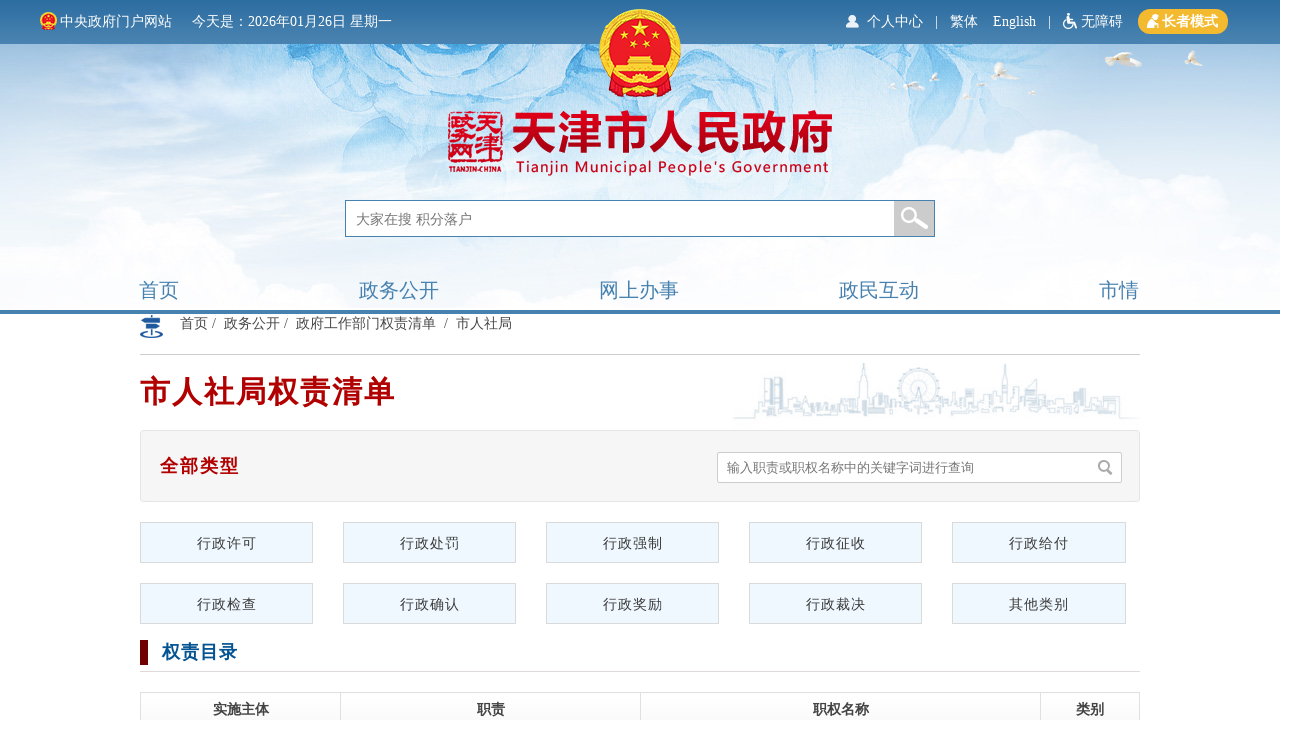

--- FILE ---
content_type: text/html
request_url: https://hrss.tj.gov.cn/zhengwugongkai/quanceqingdan/
body_size: 318
content:
<!DOCTYPE html>
<html>
<head>
  <meta charset="UTF-8">
  <title>跳转中</title>
</head>
<body>
<script type="text/javascript">
  var target_url = 'http://qzqd.tj.gov.cn/right?unit=000200760032';
  // 使用location.replace方式打开外链地址
  location.replace(target_url);
</script>
</body>
</html>

--- FILE ---
content_type: text/html;charset=UTF-8
request_url: http://qzqd.tj.gov.cn/right?unit=000200760032
body_size: 17311
content:


















<!DOCTYPE html>
<html>
<head>

<meta http-equiv="content-type" content="text/html; charset=UTF-8">
    <meta charset="utf-8">
    <link href="https://www.tj.gov.cn/images/favicon.ico" rel="shortcut icon" type="image/x-icon">
    <meta name="renderer" content="webkit|ie-comp|ie-stand">
    <meta name="SiteName" content="天津市人民政府">
    <meta name="SiteDomain" content="www.tj.gov.cn">
    <meta name="SiteIDCode" content="1200000052">
    <meta name="ColumnDescripyion" content="天津政务网是天津市人民政府门户网站，由天津市人民政府办公厅主办，天津市人民政府办公厅政务网办公室承办,是市政府、各部门以及各区政府在互联网上发布政府信息和提供在线服务的综合平台。第一时间权威发布市政府重大决策部署和重要政策文件，市领导同志重要会议、活动等政务信息，面向社会提供与政府业务相关的服务，建设基于互联网的政府与公众互动交流新渠道。">
    <meta name="ColumnKeywords" content="天津市人民政府，天津政务网，GOV，天津，市长，市政府领导，市政府机构，信息公开，政府数据，政策解读，市政府常务会，天津新闻，京津冀，政务访谈，市长信箱，政民零距离">
    <meta name="ColumnType" content="首页">
    <meta name="keywords" content="天津市人民政府，天津政务网，GOV，天津，市长，市政府领导，市政府机构，信息公开，政府数据，政策解读，市政府常务会，天津新闻，京津冀，政务访谈，市长信箱，政民零距离">
    <meta name="description" content="天津政务网是天津市人民政府门户网站，由天津市人民政府办公厅主办，天津市人民政府办公厅政务网办公室承办,是市政府、各部门以及各区政府在互联网上发布政府信息和提供在线服务的综合平台。第一时间权威发布市政府重大决策部署和重要政策文件，市领导同志重要会议、活动等政务信息，面向社会提供与政府业务相关的服务，建设基于互联网的政府与公众互动交流新渠道。">
    

<meta http-equiv="X-UA-Compatible" content="IE=edge, chrome=1">
<meta name="renderer" content="webkit">
<meta name="viewport" content="width=device-width, initial-scale=1, maximum-scale=1, user-scalable=yes">
<meta charset="utf-8"/>
<meta http-equiv="Content-Type" content="text/html; charset=utf-8" />
<meta http-equiv="Cache-Control" content="no-store" />
<meta http-equiv="Pragma" content="no-cache" />
<meta http-equiv="Expires" content="0" />
<title>天津市政府工作部门权责清单</title>
	
	<style type="text/css">
		#data-table tbody tr:nth-child(even) {
			background: #F6F6F6;
		}

	</style>

<link href="/static/css/index.css" rel="stylesheet" type="text/css" />
<link href="/static/css/layout.css" rel="stylesheet" type="text/css" />

	
	
		<script src="https://cdn.bootcss.com/jquery/1.8.3/jquery.min.js"></script>
		<script src="https://cdn.bootcss.com/jquery-placeholder/2.1.2/jquery.placeholder.min.js"></script>
	

<script src="/static/js/index_select.js"></script>
<script src="/static/js/jquery.ellipsis.js"></script>

<meta name="viewport" content="width=device-width,initial-scale=1.0" />
    <meta name="apple-mobile-web-app-capable" content="yes" />
    <link rel="stylesheet" href="/layouts/images/commhtop.css" />
    <link rel="stylesheet" href="/layouts/images/commhbottom.css" />
    <script src="/layouts/images/common-mh-index.js" type="text/javascript" charset="utf-8"></script>

</head>

<body>
		


<link data-n-head="true" rel="icon" type="image/x-icon" href="https://www.tj.gov.cn/images/favicon.png">
<link rel="stylesheet" type="text/css" href="https://www.tj.gov.cn/images/N_common.css">
<link rel="stylesheet" type="text/css" href="https://www.tj.gov.cn/images/N_common-head-top.css">
<link rel="stylesheet" type="text/css" href="https://www.tj.gov.cn/images/N_common-head.css">
<link rel="stylesheet" type="text/css" href="https://www.tj.gov.cn/images/N_common-footer.css">
<link rel="stylesheet" type="text/css" href="https://www.tj.gov.cn/images/N_new_mixin-mh.css">

<script type="text/javascript" src="https://www.tj.gov.cn/images/jquery-3.6.0.min.js"></script>
<script type="text/javascript" src="https://www.tj.gov.cn/images/jquery-migrate-3.4.0.min.js"></script>

<script type="text/javascript" src="https://www.tj.gov.cn/images/N_common.js"></script>
<script type="text/javascript" src="https://www.tj.gov.cn/images/N_new_mixin-mh.js"></script>
<link rel="stylesheet" type="text/css" href="https://www.tj.gov.cn/images/N-QT.css">
<script type="text/javascript" src="https://www.tj.gov.cn/images/N-QT.js"></script>
<script type="text/javascript" src="https://www.tj.gov.cn/images/N_new_mixin-index-b.js"></script>
<link rel="stylesheet" type="text/css" href="https://www.tj.gov.cn/images/N_new_mixin-index-b.css">    
	
	
	
    <!-- 公用头部 -->
    <div class="top">
    <span class="bigHui"></span>
    <div class="header">
    <div class="containers top-h">
        <div class="left top-l">
            <a class="link-zyzfmh" href="http://www.gov.cn" target="_blank">中央政府门户网站</a><span class="current-now" id="currentNow">----年--月--日 星期 - </span>
        </div>
<div class="right top-r top-zzms">
<div class="ghbClose" style="display: none;"></div>

<a href="javascript:void(0);" id="toolbarSwitch" onclick="EsdToolbarInit.openClickFunc();" onkeydown="EsdToolbarInit.openKeydownFunc(event);">
<img class="zzms_icon" src="https://www.tj.gov.cn/images/ZZMS_wuzhangai.png" /><span>无障碍</span>
</a>
<a href="javascript:void(0);" id="toolbarElderly"></a>
   <a id="toolbarElderlySwitch" onclick="openZzmstab();" title="长者模式" href="javascript:void(0)"><img class="zzms_icon" src="https://www.tj.gov.cn/images/ZZMS_laoren.png" /><span>长者模式</span></a>
</div>
  <div class="right top-r">
 <a id="simplifiedLink" class="simplified changel" href="javascript:translatePage(2);">繁体</a>
            <!--<a id="translateLink" class="traditional" href="javascript:translatePage(2);">繁體</a>--><a id="enlink"  href="http://www.exploringtianjin.com/" target="_blank">English</a><span>|</span>
        </div>
<div class="right top-r">
            <a title="个人中心" target="_blank" href="https://tysfrzcs.tj.gov.cn/sso/login?utype=0&redirect=istrue&client_id=CRMRSVUIV&goto=https%3a%2f%2fjyhpt.tj.gov.cn%2fpersonalCenter%2fdist%2f">
                <img class="personal_center_icon" src="https://www.tj.gov.cn/images/user_center_icon.png" /><span>个人中心</span></a><span>|</span>
</div>
     </div>
</div>
<script>
function openToolbarByMouse(){ 
	if(window.location==top.location){
		var str_location = window.location.href;
		window.location.href = "/wca.html?wcaUrl=" +  str_location;
	}
}

function openToolbarByKey(obj,event){ 
	if(window.location==top.location&&event.keyCode==13){
		var str_location = window.location.href;
		window.location.href = "/wca.html?wcaUrl=" +  str_location+"&otp=1";
	}
}
</script>
<style>
    .header > div > div > a, .header > div > div > span{
        font-size:14px;
    }
    .header > div > div.top-r > a{
        margin:0 12px;
    }
        .header > div > div.top-r > a.simplified{
            margin-right: 0;
        }

    .header > div > div.top-r > a > img.personal_center_icon {
        position:relative;
        top:2px;
        right:8px;
    }
.top-zzms{
    height: 44px;
    line-height: 44px;
    font-size: 12px;
    color: #fff;
    display:block;
}
.top-zzms a{
    margin: 0 12px;
}
.top-zzms #toolbarSwitch{

    margin-right: 0;
}
.top-r #toolbarSwitch .zzms_icon{
    position: relative;
    top: 4px;
    right: 2px;
}
.top-r .zzms_icon{
position: relative;
top: 2px;
  right: 2px;
}
#toolbarElderlySwitch{
    font-weight: bold;
    background: #f4ba2f;
    border: 0 solid;
    border-radius: 25px;
    height: 25px;
    line-height: 25px;
    padding:0 10px;
    margin-top: 9px;
  
}
#toolbarElderly{
    display: none;
}
.changel{
border:none;
}
    @media screen and (max-device-width: 767px) {
        .header > div > div > a, .header > div > div > span {
            font-size: 0.24rem;
        }

            /*.header > div > div.top-r {
                display: block;
                line-height:0.37rem;
            }

        #toolbarCtrl, #simplifiedLink, #translateLink, .header > div > div > span {
            display: none;
        }

.top-zzms{
display:none;
}*/
.top{
height:3.1rem;
}
#toolbarElderlySwitch{
display:none !important;
}
/* .top-zzms{
    height: 20px;
    line-height: 20px;
    font-size: 12px;
    color: #fff;
    display:block;
} */
.top-zzms {
    height: 1.37rem;  
    font-size: 12px;   
    display: block;
    position: fixed;
    right: 0;   
    top: 11rem;
    width: 142px;
    background-image: url('https://www.tj.gov.cn/images/zww_ghbrk.png');    
    opacity: 0.9;
	z-index:1000;
    background-repeat:no-repeat;
}
#toolbarSwitch{
  display: none;
}
.top-r #toolbarSwitch .zzms_icon{
top:.035rem;
width: 0.24rem;
    height: 0.24rem;
}
#toolbarSwitch {
	width: 142px;
	height: 0.8rem;
	/* margin-top: 0.5rem;*/
}
#toolbarSwitch > span {
  display: none;
}
#toolbarElderly {
	width: 142px;
	height: 0.8rem;
}
#toolbarElderly > span {
  display: none;
}
.zzms_icon{
/* top:.035rem;
width: 0.24rem;
    height: 0.24rem; */
	display:none;
}
.ghbClose{
	height: 20px;
	width: 20px;
	float: right;
	margin: 5px 5px 0 0;
	display: block !important;
	cursor: pointer;
}
.top-l  .link-zyzfmh {
font-size: 0.24rem !important;
}
    }
</style>
<script>
$(function(){
var zzmsword =getCookie('TjElderModelFlag');
    if(zzmsword==2){
  $(".top-zzms").css({"line-height":".37rem","height":".37rem"});
$("#toolbarElderlySwitch").css({"background":"#f4ba2f","margin-top": "6px"})
  $("#toolbarElderlySwitch span").text("退出长者模式");
$("#toolbarSwitch").css("display","none");
}else{
 $("#toolbarElderlySwitch span").text("长者模式");
$("#toolbarElderlySwitch").css({"background":"#f4ba2f","margin-top": "9px"})
$("#toolbarSwitch").css("display","inline-block");

var ydzzbword =getCookie('wzaIsOn');
           if(ydzzbword == "true"){
            $('.top-zzms').hide();

$(".nav-box").css("padding",".25rem .3rem .2rem");
           }

}


if(ismobile()&&zzmsword!=2){
$("#toolbarElderly").css("display","inline-block");
$("#toolbarSwitch").css("display","none");
}
})
$('.ghbClose').click(function(){
	$('.top-zzms').hide();
});
$('#toolbarElderly').click(function(){
	$('.top-zzms').hide();
});


//简繁体切换
$('#simplifiedLink').click(function(){
if($(this).hasClass('changel')){
$('#simplifiedLink').toggleClass('changel');
$('#simplifiedLink').text('简体');
$('#simplifiedLink').attr('href',"javascript:translatePage(2);");
}else{
$(this).toggleClass('changel');
$('#simplifiedLink').text('繁体');
$('#simplifiedLink').attr('href',"javascript:translatePage(1);");
}

})
</script>
<script>!ismobile()&&sessionStorage&&sessionStorage.setItem('auto',true);</script>
    <div class="search-box">
        
            <input class="search-inp" id="search-input" type="text" placeholder="大家在搜 积分落户" />
        
        <input class="search-btn" type="button" onclick="jumpToSearch()" />
    </div>
    <div class="nav-box">
        <ul class="containers nav-list">
            <li class="h-p">
                <a href="https://www.tj.gov.cn/">首页</a>
                <span>首页</span>
            </li>
            <li class="h-p">
                <a href="https://www.tj.gov.cn/zwgk/">政务公开</a>
                <span>政务公开</span>
            </li>
            <li class="h-p">
                <a href="https://zwfw.tj.gov.cn/" target="_blank">网上办事</a>
                <span>网上办事</span>
            </li>
            <li class="h-p">
                <a href="https://www.tj.gov.cn/zmhd/">政民互动</a>
                <span>政民互动</span>
            </li>
            <li class="h-p">
                <a href="https://www.tj.gov.cn/sq/">市情</a>
                <span>市情</span>
            </li>
        </ul>
        <div class="channel-new11" style="display:none;">
            首页
        </div>
    </div>
</div>
<!-- 		<div style="height: 160px;overflow: hidden;width: 100%;"> -->

<!-- 		</div> -->
 <div class="content wrap">
          <div class="content_hd">
                <div class="wz">
                	<a href="https://www.tj.gov.cn" class="CurrChnlCls">首页</a>&nbsp;/&nbsp;
					<a href="https://www.tj.gov.cn/zwgk/" class="CurrChnlCls">政务公开</a>&nbsp;/&nbsp;
                	<a href="https://qzqd.tj.gov.cn" class="CurrChnlCls">政府工作部门权责清单</a>
                	
                		&nbsp;/&nbsp;
                		<a href="/right?unit=000200760032" class="CurrChnlCls">市人社局</a>
                	

                </div>

 	<div class="clear"></div>
          </div>
          </div>

<div class="content">
		
			
				
					<div id="header">市人社局权责清单</div>
				
				
			
<div id="cen_01">
  <form id="query-form" action="/right" method="get">
  					<input type="hidden" id="unit" name="unit" value="000200760032"/>
					<input type="hidden" id="categoryId" name="categoryId" value=""/>
					<input type="hidden" id="page" name="page" value="1"/>
					<input name="filter_LIKES_name_OR_adminDutyName" type="hidden" id="filter_LIKES_name" value=""/>

  <div id="search">
  					  
			        		
			        		
					        	全部类型
			        		
			        	

    <input id="search_text_input" name="searchName" type="text" class="search_but" placeholder="输入职责或职权名称中的关键字词进行查询" onkeyup="javascript: if(event.keyCode==13) searchBtn();" value=""/>
    <button class="search_bnt" type="button" onclick="searchBtn();"></button>
  </div>
  <div id="but_all">
		
			
				
					
					
						
					
				
				
					
					
				      	<a class="but"  href="javascript:onDuty(1);" title="行政许可">行政许可</a>
					
				
			
				
					
					
						
					
				
				
					
					
				      	<a class="but"  href="javascript:onDuty(2);" title="行政处罚">行政处罚</a>
					
				
			
				
					
					
						
					
				
				
					
					
				      	<a class="but"  href="javascript:onDuty(3);" title="行政强制">行政强制</a>
					
				
			
				
					
					
						
					
				
				
					
					
				      	<a class="but"  href="javascript:onDuty(4);" title="行政征收">行政征收</a>
					
				
			
				
					
						
					
					
				
				
					
					
				      	<a class="but_02"  href="javascript:onDuty(5);" title="行政给付">行政给付</a>
					
				
			
		
			
				
					
					
						
					
				
				
					
					
				      	<a class="but"  href="javascript:onDuty(6);" title="行政检查">行政检查</a>
					
				
			
				
					
					
						
					
				
				
					
					
				      	<a class="but"  href="javascript:onDuty(7);" title="行政确认">行政确认</a>
					
				
			
				
					
					
						
					
				
				
					
					
				      	<a class="but"  href="javascript:onDuty(8);" title="行政奖励">行政奖励</a>
					
				
			
				
					
					
						
					
				
				
					
					
				      	<a class="but"  href="javascript:onDuty(9);" title="行政裁决">行政裁决</a>
					
				
			
				
					
						
					
					
				
				
					
					
				      	<a class="but_02"  href="javascript:onDuty(10);" title="其他类别">其他类别</a>
					
				
			
		

   </div>
  <div class="rig_list_header">权责目录</div>
  <table class="tab" id="data-table">
  	<thead>
    <tr>
      <td class="tab_header" width="20%">实施主体</td>
      <td class="tab_header" width="30%">职责</td>
      <td class="tab_header" width="40%">职权名称</td>
      <td class="tab_header" width="10%">类别</td>
    </tr>
    </thead>
    <tbody>
					  	
						      		
						      		
						      			
						      				
						      					
						      					
						      						
						      							
						      								
														      	<tr >
																	<td rowspan="8" style="background-color: #FFF;">市人社局</td>
																    <td rowspan="8" style="background-color: #FFF;text-align: left;padding-left: 12px;">就业管理与服务</td>
																    <td style="text-align: left;padding-left: 12px;">
																    	
																    		
																    			<a class="tab_blue" href="/detail/1077354" target="_blank" >就业困难人员灵活就业社会保险补贴</a>
																    		
																    		
																    	
																    </td>
																    <td>行政给付</td>
																 </tr>
						      								
						      								
						      							
						      						
						      							
						      								
						      								
						      									<tr>

						      										<td style="text-align: left;padding-left: 12px;">
																    	
																    		
																    		
																				<a class="tab_blue" href="/detail/1077357" target="_blank" >高校毕业生见习基地认定</a>
																    		
																    	
						      										</td>
						      									    <td>行政确认</td>
						      									</tr>
						      								
						      							
						      						
						      							
						      								
						      								
						      									<tr>

						      										<td style="text-align: left;padding-left: 12px;">
																    	
																    		
																    		
																				<a class="tab_blue" href="/detail/1077350" target="_blank" >劳务派遣经营许可</a>
																    		
																    	
						      										</td>
						      									    <td>行政许可</td>
						      									</tr>
						      								
						      							
						      						
						      							
						      								
						      								
						      									<tr>

						      										<td style="text-align: left;padding-left: 12px;">
																    	
																    		
																    		
																				<a class="tab_blue" href="/detail/1077351" target="_blank" >对未经法定程序确定辅助性岗位的处罚</a>
																    		
																    	
						      										</td>
						      									    <td>行政处罚</td>
						      									</tr>
						      								
						      							
						      						
						      							
						      								
						      								
						      									<tr>

						      										<td style="text-align: left;padding-left: 12px;">
																    	
																    		
																    		
																				<a class="tab_blue" href="/detail/1077352" target="_blank" >对违反有关劳务派遣规定行为的处罚</a>
																    		
																    	
						      										</td>
						      									    <td>行政处罚</td>
						      									</tr>
						      								
						      							
						      						
						      							
						      								
						      								
						      									<tr>

						      										<td style="text-align: left;padding-left: 12px;">
																    	
																    		
																    		
																				<a class="tab_blue" href="/detail/1077355" target="_blank" >退出企业相关补贴</a>
																    		
																    	
						      										</td>
						      									    <td>行政给付</td>
						      									</tr>
						      								
						      							
						      						
						      							
						      								
						      								
						      									<tr>

						      										<td style="text-align: left;padding-left: 12px;">
																    	
																    		
																    		
																				<a class="tab_blue" href="/detail/1077356" target="_blank" >化解钢铁过剩产能企业相关补贴</a>
																    		
																    	
						      										</td>
						      									    <td>行政给付</td>
						      									</tr>
						      								
						      							
						      						
						      							
						      								
						      								
						      									<tr>

						      										<td style="text-align: left;padding-left: 12px;">
																    	
																    		
																    		
																				<a class="tab_blue" href="/detail/1077353" target="_blank" >未经许可招用外国人的处罚</a>
																    		
																    	
						      										</td>
						      									    <td>行政处罚</td>
						      									</tr>
						      								
						      							
						      						
						      					
						      				
						      			
						      				
						      					
						      					
						      						
						      							
						      								
														      	<tr >
																	<td rowspan="7" style="background-color: #FFF;">市人社局</td>
																    <td rowspan="7" style="background-color: #FFF;text-align: left;padding-left: 12px;">人力资源市场管理</td>
																    <td style="text-align: left;padding-left: 12px;">
																    	
																    		
																    			<a class="tab_blue" href="/detail/1077358" target="_blank" >人力资源服务机构许可</a>
																    		
																    		
																    	
																    </td>
																    <td>行政许可</td>
																 </tr>
						      								
						      								
						      							
						      						
						      							
						      								
						      								
						      									<tr>

						      										<td style="text-align: left;padding-left: 12px;">
																    	
																    		
																    		
																				<a class="tab_blue" href="/detail/1077377" target="_blank" >人力资源服务机构年度报告</a>
																    		
																    	
						      										</td>
						      									    <td>其他类别</td>
						      									</tr>
						      								
						      							
						      						
						      							
						      								
						      								
						      									<tr>

						      										<td style="text-align: left;padding-left: 12px;">
																    	
																    		
																    		
																				<a class="tab_blue" href="/detail/1077359" target="_blank" >对擅自从事职业中介活动的处罚</a>
																    		
																    	
						      										</td>
						      									    <td>行政处罚</td>
						      									</tr>
						      								
						      							
						      						
						      							
						      								
						      								
						      									<tr>

						      										<td style="text-align: left;padding-left: 12px;">
																    	
																    		
																    		
																				<a class="tab_blue" href="/detail/1077360" target="_blank" >对违法开展职业中介活动的处罚</a>
																    		
																    	
						      										</td>
						      									    <td>行政处罚</td>
						      									</tr>
						      								
						      							
						      						
						      							
						      								
						      								
						      									<tr>

						      										<td style="text-align: left;padding-left: 12px;">
																    	
																    		
																    		
																				<a class="tab_blue" href="/detail/1077361" target="_blank" >对擅自扩大许可业务范围、不接受检查或提供虚假材料、不办理手续的处罚</a>
																    		
																    	
						      										</td>
						      									    <td>行政处罚</td>
						      									</tr>
						      								
						      							
						      						
						      							
						      								
						      								
						      									<tr>

						      										<td style="text-align: left;padding-left: 12px;">
																    	
																    		
																    		
																				<a class="tab_blue" href="/detail/1077362" target="_blank" >对未将境外中介服务协议书和劳动合同未备案的处罚</a>
																    		
																    	
						      										</td>
						      									    <td>行政处罚</td>
						      									</tr>
						      								
						      							
						      						
						      							
						      								
						      								
						      									<tr>

						      										<td style="text-align: left;padding-left: 12px;">
																    	
																    		
																    		
																				<a class="tab_blue" href="/detail/1077363" target="_blank" >对职业中介机构违法扣押劳动者证件或收取押金的处罚</a>
																    		
																    	
						      										</td>
						      									    <td>行政处罚</td>
						      									</tr>
						      								
						      							
						      						
						      					
						      				
						      			
						      		
						
    </tbody>
  </table>
  <div id="pages">
  		
			
				<a href="javascript:;" class="pag_exit">上一页</a>
			
			
		
		&nbsp;&nbsp;&nbsp;&nbsp;&nbsp;
      	
      		
      		
      			<a  class="pag_exit" href="javascript:goPage(2);" title="下一页">下一页</a>
      		
      	
		&nbsp;&nbsp;&nbsp;&nbsp;&nbsp;
  		当前：1&nbsp;&nbsp;&nbsp;&nbsp;&nbsp;总页数：6&nbsp;&nbsp;每页：15&nbsp;&nbsp;&nbsp;&nbsp;&nbsp;&nbsp;&nbsp;总数：77&nbsp;&nbsp;&nbsp;到
    <input class="tab_pag_but" type="text" name="textfield" id="page_input"  value="1"/>
  页    &nbsp; <a class="pag_exit" href="javascript:changePage();" >跳转</a> </div>
  </form>
</div>


</div>
			

<!-- 底部 -->
    
    <!-- 公用底部 -->
    <script type="text/javascript" src="https://www.tj.gov.cn/images/ElderModelTool.js"></script>

<link data-n-head="true" rel="icon" type="image/x-icon" href="https://www.tj.gov.cn/images/favicon.png">
<link rel="stylesheet" type="text/css" href="https://www.tj.gov.cn/images/N_common.css">
<link rel="stylesheet" type="text/css" href="https://www.tj.gov.cn/images/N_common-head-top.css">
<link rel="stylesheet" type="text/css" href="https://www.tj.gov.cn/images/N_common-head.css">
<link rel="stylesheet" type="text/css" href="https://www.tj.gov.cn/images/N_common-footer.css">
<link rel="stylesheet" type="text/css" href="https://www.tj.gov.cn/images/N_new_mixin-mh.css">

<script type="text/javascript" src="https://www.tj.gov.cn/images/jquery-3.6.0.min.js"></script>
<script type="text/javascript" src="https://www.tj.gov.cn/images/jquery-migrate-3.4.0.min.js"></script>

<script type="text/javascript" src="https://www.tj.gov.cn/images/N_common.js"></script>
<script type="text/javascript" src="https://www.tj.gov.cn/images/N_new_mixin-mh.js"></script>
<link rel="stylesheet" type="text/css" href="https://www.tj.gov.cn/images/N-QT.css">
<script type="text/javascript" src="https://www.tj.gov.cn/images/N-QT.js"></script>
<script type="text/javascript" src="https://www.tj.gov.cn/images/N_new_mixin-index-b.js"></script>
<link rel="stylesheet" type="text/css" href="https://www.tj.gov.cn/images/N_new_mixin-index-b.css">    

<style>

    .btn .dt .gywm {
      margin-left: 0px;
      text-align: left;
      color: #959595;
      margin-top: 17px;
    }
    
    .btn .dt p {
      text-align: left;
      color: #B0B0B0;
      line-height: 25px;
      font-size: 12px;
      margin-left: 13px;
    }

    @media screen and (max-device-width: 767px) {
        .m-btm-info {
            text-align: left;
            font-size: 0;
        }
        .m-btm-info .m-zhaocuo{
            width: 1.2rem;
            float: right;
        }
			.m-btm-linksblk a{				
				overflow: hidden;
				white-space: nowrap;
				text-overflow: ellipsis;
			}
    }
    </style>

<div class="pc-footer-body">
    <div class="bottom">
        <div class="btn">
            <div class="sylink">
                <div class="footer2_1">
                    <ul>
                        <li class="">
                            <a href="javascript:void();">
                                中央政府部门网站
                            </a>
                            <div class="select_content" id="select_content1" style="display: none;">
                                <div class="select_scroll_con">
                                    <div class="select_con">
                                        
                                            <div class="select_con1">
                                                <a href="https://www.fmprc.gov.cn/web/"
                                                   title='外交部'
                                                   rel="nofollow" target="_blank">
                                                    外交部
                                                </a>
                                            </div>
                                        
                                            <div class="select_con1">
                                                <a href="http://www.mod.gov.cn/"
                                                   title='国防部'
                                                   rel="nofollow" target="_blank">
                                                    国防部
                                                </a>
                                            </div>
                                        
                                            <div class="select_con1">
                                                <a href="http://www.ndrc.gov.cn"
                                                   title='发展改革委'
                                                   rel="nofollow" target="_blank">
                                                    发展改革委
                                                </a>
                                            </div>
                                        
                                            <div class="select_con1">
                                                <a href="http://www.moe.gov.cn/"
                                                   title='教育部'
                                                   rel="nofollow" target="_blank">
                                                    教育部
                                                </a>
                                            </div>
                                        
                                            <div class="select_con1">
                                                <a href="http://www.most.gov.cn/"
                                                   title='科学技术部'
                                                   rel="nofollow" target="_blank">
                                                    科学技术部
                                                </a>
                                            </div>
                                        
                                            <div class="select_con1">
                                                <a href="http://www.miit.gov.cn"
                                                   title='工业和信息化部'
                                                   rel="nofollow" target="_blank">
                                                    工业和信息化部
                                                </a>
                                            </div>
                                        
                                            <div class="select_con1">
                                                <a href="https://www.neac.gov.cn"
                                                   title='民委'
                                                   rel="nofollow" target="_blank">
                                                    民委
                                                </a>
                                            </div>
                                        
                                            <div class="select_con1">
                                                <a href="https://www.mps.gov.cn/"
                                                   title='公安部'
                                                   rel="nofollow" target="_blank">
                                                    公安部
                                                </a>
                                            </div>
                                        
                                            <div class="select_con1">
                                                <a href="http://www.mca.gov.cn/"
                                                   title='民政部'
                                                   rel="nofollow" target="_blank">
                                                    民政部
                                                </a>
                                            </div>
                                        
                                            <div class="select_con1">
                                                <a href="http://www.moj.gov.cn/"
                                                   title='司法部'
                                                   rel="nofollow" target="_blank">
                                                    司法部
                                                </a>
                                            </div>
                                        
                                            <div class="select_con1">
                                                <a href="http://www.mof.gov.cn/index.htm"
                                                   title='财政部'
                                                   rel="nofollow" target="_blank">
                                                    财政部
                                                </a>
                                            </div>
                                        
                                            <div class="select_con1">
                                                <a href="http://www.mohrss.gov.cn"
                                                   title='人力资源社会保障部'
                                                   rel="nofollow" target="_blank">
                                                    人力资源社会保障部
                                                </a>
                                            </div>
                                        
                                            <div class="select_con1">
                                                <a href="http://www.mnr.gov.cn/"
                                                   title='自然资源部'
                                                   rel="nofollow" target="_blank">
                                                    自然资源部
                                                </a>
                                            </div>
                                        
                                            <div class="select_con1">
                                                <a href="http://www.mee.gov.cn/"
                                                   title='生态环境部'
                                                   rel="nofollow" target="_blank">
                                                    生态环境部
                                                </a>
                                            </div>
                                        
                                            <div class="select_con1">
                                                <a href="http://www.mohurd.gov.cn/"
                                                   title='住房和城乡建设部'
                                                   rel="nofollow" target="_blank">
                                                    住房和城乡建设部
                                                </a>
                                            </div>
                                        
                                            <div class="select_con1">
                                                <a href="http://www.mot.gov.cn/"
                                                   title='交通运输部'
                                                   rel="nofollow" target="_blank">
                                                    交通运输部
                                                </a>
                                            </div>
                                        
                                            <div class="select_con1">
                                                <a href="http://www.mwr.gov.cn/"
                                                   title='水利部'
                                                   rel="nofollow" target="_blank">
                                                    水利部
                                                </a>
                                            </div>
                                        
                                            <div class="select_con1">
                                                <a href="http://www.moa.gov.cn"
                                                   title='农业农村部'
                                                   rel="nofollow" target="_blank">
                                                    农业农村部
                                                </a>
                                            </div>
                                        
                                            <div class="select_con1">
                                                <a href="http://www.mofcom.gov.cn/"
                                                   title='商务部'
                                                   rel="nofollow" target="_blank">
                                                    商务部
                                                </a>
                                            </div>
                                        
                                            <div class="select_con1">
                                                <a href="https://www.mct.gov.cn/"
                                                   title='文化和旅游部'
                                                   rel="nofollow" target="_blank">
                                                    文化和旅游部
                                                </a>
                                            </div>
                                        
                                            <div class="select_con1">
                                                <a href="http://www.nhc.gov.cn/"
                                                   title='卫生健康委'
                                                   rel="nofollow" target="_blank">
                                                    卫生健康委
                                                </a>
                                            </div>
                                        
                                            <div class="select_con1">
                                                <a href="http://www.mva.gov.cn/"
                                                   title='退役军人事务部'
                                                   rel="nofollow" target="_blank">
                                                    退役军人事务部
                                                </a>
                                            </div>
                                        
                                            <div class="select_con1">
                                                <a href="http://www.mem.gov.cn"
                                                   title='应急管理部'
                                                   rel="nofollow" target="_blank">
                                                    应急管理部
                                                </a>
                                            </div>
                                        
                                            <div class="select_con1">
                                                <a href="http://www.pbc.gov.cn/"
                                                   title='人民银行'
                                                   rel="nofollow" target="_blank">
                                                    人民银行
                                                </a>
                                            </div>
                                        
                                            <div class="select_con1">
                                                <a href="http://www.audit.gov.cn"
                                                   title='审计署'
                                                   rel="nofollow" target="_blank">
                                                    审计署
                                                </a>
                                            </div>
                                        
                                            <div class="select_con1">
                                                <a href="http://www.moe.gov.cn/jyb_sy/China_Language/"
                                                   title='语言文字工作委员会'
                                                   rel="nofollow" target="_blank">
                                                    语言文字工作委员会
                                                </a>
                                            </div>
                                        
                                            <div class="select_con1">
                                                <a href="http://www.cnsa.gov.cn/"
                                                   title='航天局'
                                                   rel="nofollow" target="_blank">
                                                    航天局
                                                </a>
                                            </div>
                                        
                                            <div class="select_con1">
                                                <a href="http://www.caea.gov.cn/"
                                                   title='原子能机构'
                                                   rel="nofollow" target="_blank">
                                                    原子能机构
                                                </a>
                                            </div>
                                        
                                            <div class="select_con1">
                                                <a href="http://nnsa.mee.gov.cn/"
                                                   title='核安全局'
                                                   rel="nofollow" target="_blank">
                                                    核安全局
                                                </a>
                                            </div>
                                        
                                            <div class="select_con1">
                                                <a href="http://www.sasac.gov.cn"
                                                   title='国资委'
                                                   rel="nofollow" target="_blank">
                                                    国资委
                                                </a>
                                            </div>
                                        
                                            <div class="select_con1">
                                                <a href="http://www.customs.gov.cn/"
                                                   title='海关总署'
                                                   rel="nofollow" target="_blank">
                                                    海关总署
                                                </a>
                                            </div>
                                        
                                            <div class="select_con1">
                                                <a href="http://www.chinatax.gov.cn/"
                                                   title='税务总局'
                                                   rel="nofollow" target="_blank">
                                                    税务总局
                                                </a>
                                            </div>
                                        
                                            <div class="select_con1">
                                                <a href="http://www.samr.gov.cn/"
                                                   title='市场监督管理总局'
                                                   rel="nofollow" target="_blank">
                                                    市场监督管理总局
                                                </a>
                                            </div>
                                        
                                            <div class="select_con1">
                                                <a href="http://www.nrta.gov.cn/"
                                                   title='广播电视总局'
                                                   rel="nofollow" target="_blank">
                                                    广播电视总局
                                                </a>
                                            </div>
                                        
                                            <div class="select_con1">
                                                <a href="http://www.sport.gov.cn/"
                                                   title='体育总局'
                                                   rel="nofollow" target="_blank">
                                                    体育总局
                                                </a>
                                            </div>
                                        
                                            <div class="select_con1">
                                                <a href="http://www.stats.gov.cn/"
                                                   title='统计局'
                                                   rel="nofollow" target="_blank">
                                                    统计局
                                                </a>
                                            </div>
                                        
                                            <div class="select_con1">
                                                <a href="http://www.cidca.gov.cn/"
                                                   title='国际发展合作署'
                                                   rel="nofollow" target="_blank">
                                                    国际发展合作署
                                                </a>
                                            </div>
                                        
                                            <div class="select_con1">
                                                <a href="http://www.nhsa.gov.cn/"
                                                   title='医疗保障局'
                                                   rel="nofollow" target="_blank">
                                                    医疗保障局
                                                </a>
                                            </div>
                                        
                                            <div class="select_con1">
                                                <a href="http://www.counsellor.gov.cn/"
                                                   title='参事室'
                                                   rel="nofollow" target="_blank">
                                                    参事室
                                                </a>
                                            </div>
                                        
                                            <div class="select_con1">
                                                <a href="http://www.ggj.gov.cn/"
                                                   title='机关事务管理局'
                                                   rel="nofollow" target="_blank">
                                                    机关事务管理局
                                                </a>
                                            </div>
                                        
                                            <div class="select_con1">
                                                <a href="http://www.cnca.gov.cn/"
                                                   title='认监委'
                                                   rel="nofollow" target="_blank">
                                                    认监委
                                                </a>
                                            </div>
                                        
                                            <div class="select_con1">
                                                <a href="http://www.sac.gov.cn/"
                                                   title='标准化管理委员会'
                                                   rel="nofollow" target="_blank">
                                                    标准化管理委员会
                                                </a>
                                            </div>
                                        
                                            <div class="select_con1">
                                                <a href="http://www.ncac.gov.cn/"
                                                   title='新闻出版署（版权局）'
                                                   rel="nofollow" target="_blank">
                                                    新闻出版署（版权局）
                                                </a>
                                            </div>
                                        
                                            <div class="select_con1">
                                                <a href="https://www.sara.gov.cn/"
                                                   title='宗教事务局'
                                                   rel="nofollow" target="_blank">
                                                    宗教事务局
                                                </a>
                                            </div>
                                        
                                            <div class="select_con1">
                                                <a href="http://www.hmo.gov.cn/"
                                                   title='港澳事务办公室'
                                                   rel="nofollow" target="_blank">
                                                    港澳事务办公室
                                                </a>
                                            </div>
                                        
                                            <div class="select_con1">
                                                <a href="http://www.gqb.gov.cn"
                                                   title='侨办'
                                                   rel="nofollow" target="_blank">
                                                    侨办
                                                </a>
                                            </div>
                                        
                                            <div class="select_con1">
                                                <a href="http://www.gwytb.gov.cn"
                                                   title='台办'
                                                   rel="nofollow" target="_blank">
                                                    台办
                                                </a>
                                            </div>
                                        
                                            <div class="select_con1">
                                                <a href="http://www.cac.gov.cn/"
                                                   title='互联网信息办公室'
                                                   rel="nofollow" target="_blank">
                                                    互联网信息办公室
                                                </a>
                                            </div>
                                        
                                            <div class="select_con1">
                                                <a href="http://www.scio.gov.cn/index.htm"
                                                   title='新闻办'
                                                   rel="nofollow" target="_blank">
                                                    新闻办
                                                </a>
                                            </div>
                                        
                                            <div class="select_con1">
                                                <a href="http://203.192.6.89/xhs/"
                                                   title='新华通讯社'
                                                   rel="nofollow" target="_blank">
                                                    新华通讯社
                                                </a>
                                            </div>
                                        
                                            <div class="select_con1">
                                                <a href="http://www.cas.cn/"
                                                   title='中科院'
                                                   rel="nofollow" target="_blank">
                                                    中科院
                                                </a>
                                            </div>
                                        
                                            <div class="select_con1">
                                                <a href="http://www.cass.cn/"
                                                   title='社科院'
                                                   rel="nofollow" target="_blank">
                                                    社科院
                                                </a>
                                            </div>
                                        
                                            <div class="select_con1">
                                                <a href="http://www.cae.cn/"
                                                   title='工程院'
                                                   rel="nofollow" target="_blank">
                                                    工程院
                                                </a>
                                            </div>
                                        
                                            <div class="select_con1">
                                                <a href="http://www.drc.gov.cn/"
                                                   title='发展研究中心'
                                                   rel="nofollow" target="_blank">
                                                    发展研究中心
                                                </a>
                                            </div>
                                        
                                            <div class="select_con1">
                                                <a href="http://www.cma.gov.cn/"
                                                   title='气象局'
                                                   rel="nofollow" target="_blank">
                                                    气象局
                                                </a>
                                            </div>
                                        
                                            <div class="select_con1">
                                                <a href="http://www.cbirc.gov.cn/cn/view/pages/index/index.html"
                                                   title='银保监会'
                                                   rel="nofollow" target="_blank">
                                                    银保监会
                                                </a>
                                            </div>
                                        
                                            <div class="select_con1">
                                                <a href="http://www.csrc.gov.cn/pub/newsite/"
                                                   title='证监会'
                                                   rel="nofollow" target="_blank">
                                                    证监会
                                                </a>
                                            </div>
                                        
                                            <div class="select_con1">
                                                <a href="http://www.ccps.gov.cn/"
                                                   title='行政学院'
                                                   rel="nofollow" target="_blank">
                                                    行政学院
                                                </a>
                                            </div>
                                        
                                            <div class="select_con1">
                                                <a href="http://www.gjxfj.gov.cn/"
                                                   title='信访局'
                                                   rel="nofollow" target="_blank">
                                                    信访局
                                                </a>
                                            </div>
                                        
                                            <div class="select_con1">
                                                <a href="http://www.lswz.gov.cn/"
                                                   title='粮食和物资储备局'
                                                   rel="nofollow" target="_blank">
                                                    粮食和物资储备局
                                                </a>
                                            </div>
                                        
                                            <div class="select_con1">
                                                <a href="http://www.nea.gov.cn"
                                                   title='能源局'
                                                   rel="nofollow" target="_blank">
                                                    能源局
                                                </a>
                                            </div>
                                        
                                            <div class="select_con1">
                                                <a href="http://www.sastind.gov.cn"
                                                   title='国防科工局'
                                                   rel="nofollow" target="_blank">
                                                    国防科工局
                                                </a>
                                            </div>
                                        
                                            <div class="select_con1">
                                                <a href="http://www.tobacco.gov.cn/gjyc/index.shtml"
                                                   title='烟草专卖局'
                                                   rel="nofollow" target="_blank">
                                                    烟草专卖局
                                                </a>
                                            </div>
                                        
                                            <div class="select_con1">
                                                <a href="https://www.nia.gov.cn/"
                                                   title='移民管理局'
                                                   rel="nofollow" target="_blank">
                                                    移民管理局
                                                </a>
                                            </div>
                                        
                                            <div class="select_con1">
                                                <a href="http://www.forestry.gov.cn/"
                                                   title='林业和草原局'
                                                   rel="nofollow" target="_blank">
                                                    林业和草原局
                                                </a>
                                            </div>
                                        
                                            <div class="select_con1">
                                                <a href="https://www.nra.gov.cn/"
                                                   title='铁路局'
                                                   rel="nofollow" target="_blank">
                                                    铁路局
                                                </a>
                                            </div>
                                        
                                            <div class="select_con1">
                                                <a href="http://www.caac.gov.cn/index.html"
                                                   title='民航局'
                                                   rel="nofollow" target="_blank">
                                                    民航局
                                                </a>
                                            </div>
                                        
                                            <div class="select_con1">
                                                <a href="http://www.spb.gov.cn"
                                                   title='邮政局'
                                                   rel="nofollow" target="_blank">
                                                    邮政局
                                                </a>
                                            </div>
                                        
                                            <div class="select_con1">
                                                <a href="http://www.ncha.gov.cn/"
                                                   title='文物局'
                                                   rel="nofollow" target="_blank">
                                                    文物局
                                                </a>
                                            </div>
                                        
                                            <div class="select_con1">
                                                <a href="http://nrra.gov.cn/"
                                                   title='乡村振兴局'
                                                   rel="nofollow" target="_blank">
                                                    乡村振兴局
                                                </a>
                                            </div>
                                        
                                            <div class="select_con1">
                                                <a href="http://www.natcm.gov.cn/"
                                                   title='中医药局'
                                                   rel="nofollow" target="_blank">
                                                    中医药局
                                                </a>
                                            </div>
                                        
                                            <div class="select_con1">
                                                <a href="https://www.chinamine-safety.gov.cn/"
                                                   title='矿山安全监察局'
                                                   rel="nofollow" target="_blank">
                                                    矿山安全监察局
                                                </a>
                                            </div>
                                        
                                            <div class="select_con1">
                                                <a href="http://www.safe.gov.cn/"
                                                   title='外汇管理局'
                                                   rel="nofollow" target="_blank">
                                                    外汇管理局
                                                </a>
                                            </div>
                                        
                                            <div class="select_con1">
                                                <a href="https://www.nmpa.gov.cn"
                                                   title='药品监督管理局'
                                                   rel="nofollow" target="_blank">
                                                    药品监督管理局
                                                </a>
                                            </div>
                                        
                                            <div class="select_con1">
                                                <a href="http://www.cnipa.gov.cn/"
                                                   title='知识产权局'
                                                   rel="nofollow" target="_blank">
                                                    知识产权局
                                                </a>
                                            </div>
                                        
                                            <div class="select_con1">
                                                <a href="http://www.forestry.gov.cn/"
                                                   title='公园管理局'
                                                   rel="nofollow" target="_blank">
                                                    公园管理局
                                                </a>
                                            </div>
                                        
                                            <div class="select_con1">
                                                <a href="http://www.scs.gov.cn"
                                                   title='公务员局'
                                                   rel="nofollow" target="_blank">
                                                    公务员局
                                                </a>
                                            </div>
                                        
                                            <div class="select_con1">
                                                <a href="http://www.saac.gov.cn/"
                                                   title='档案局'
                                                   rel="nofollow" target="_blank">
                                                    档案局
                                                </a>
                                            </div>
                                        
                                            <div class="select_con1">
                                                <a href="http://www.gjbmj.gov.cn/"
                                                   title='保密局'
                                                   rel="nofollow" target="_blank">
                                                    保密局
                                                </a>
                                            </div>
                                        
                                            <div class="select_con1">
                                                <a href="http://www.oscca.gov.cn/"
                                                   title='密码管理局'
                                                   rel="nofollow" target="_blank">
                                                    密码管理局
                                                </a>
                                            </div>
                                        
                                    </div>
                                </div>
                            </div>
                        </li>
                        <li class="">
                            <a href="javascript:void();">
                                省市政府网站
                            </a>
                            <div class="select_content" id="select_content2" style="display: none;">
                                <div class="select_scroll_con">
                                    <div class="select_con">
                                        
                                            <div class="select_con1">
                                                <a href="http://www.beijing.gov.cn/"
                                                   title='北京'
                                                   rel="nofollow" target="_blank">
                                                    北京
                                                </a>
                                            </div>
                                        
                                            <div class="select_con1">
                                                <a href="http://www.hebei.gov.cn/"
                                                   title='河北'
                                                   rel="nofollow" target="_blank">
                                                    河北
                                                </a>
                                            </div>
                                        
                                            <div class="select_con1">
                                                <a href="http://www.shanxi.gov.cn/"
                                                   title='山西'
                                                   rel="nofollow" target="_blank">
                                                    山西
                                                </a>
                                            </div>
                                        
                                            <div class="select_con1">
                                                <a href="http://www.nmg.gov.cn/"
                                                   title='内蒙古'
                                                   rel="nofollow" target="_blank">
                                                    内蒙古
                                                </a>
                                            </div>
                                        
                                            <div class="select_con1">
                                                <a href="http://www.ln.gov.cn/"
                                                   title='辽宁'
                                                   rel="nofollow" target="_blank">
                                                    辽宁
                                                </a>
                                            </div>
                                        
                                            <div class="select_con1">
                                                <a href="http://www.jl.gov.cn/"
                                                   title='吉林'
                                                   rel="nofollow" target="_blank">
                                                    吉林
                                                </a>
                                            </div>
                                        
                                            <div class="select_con1">
                                                <a href="http://www.hlj.gov.cn/"
                                                   title='黑龙江'
                                                   rel="nofollow" target="_blank">
                                                    黑龙江
                                                </a>
                                            </div>
                                        
                                            <div class="select_con1">
                                                <a href="http://www.shanghai.gov.cn/"
                                                   title='上海'
                                                   rel="nofollow" target="_blank">
                                                    上海
                                                </a>
                                            </div>
                                        
                                            <div class="select_con1">
                                                <a href="http://www.jiangsu.gov.cn"
                                                   title='江苏'
                                                   rel="nofollow" target="_blank">
                                                    江苏
                                                </a>
                                            </div>
                                        
                                            <div class="select_con1">
                                                <a href="http://www.zj.gov.cn/"
                                                   title='浙江'
                                                   rel="nofollow" target="_blank">
                                                    浙江
                                                </a>
                                            </div>
                                        
                                            <div class="select_con1">
                                                <a href="http://www.ah.gov.cn/"
                                                   title='安徽'
                                                   rel="nofollow" target="_blank">
                                                    安徽
                                                </a>
                                            </div>
                                        
                                            <div class="select_con1">
                                                <a href="http://www.fujian.gov.cn/"
                                                   title='福建'
                                                   rel="nofollow" target="_blank">
                                                    福建
                                                </a>
                                            </div>
                                        
                                            <div class="select_con1">
                                                <a href="http://www.jiangxi.gov.cn/"
                                                   title='江西'
                                                   rel="nofollow" target="_blank">
                                                    江西
                                                </a>
                                            </div>
                                        
                                            <div class="select_con1">
                                                <a href="http://www.shandong.gov.cn/"
                                                   title='山东'
                                                   rel="nofollow" target="_blank">
                                                    山东
                                                </a>
                                            </div>
                                        
                                            <div class="select_con1">
                                                <a href="http://www.henan.gov.cn/"
                                                   title='河南'
                                                   rel="nofollow" target="_blank">
                                                    河南
                                                </a>
                                            </div>
                                        
                                            <div class="select_con1">
                                                <a href="http://www.hubei.gov.cn/"
                                                   title='湖北'
                                                   rel="nofollow" target="_blank">
                                                    湖北
                                                </a>
                                            </div>
                                        
                                            <div class="select_con1">
                                                <a href="http://www.hunan.gov.cn/"
                                                   title='湖南'
                                                   rel="nofollow" target="_blank">
                                                    湖南
                                                </a>
                                            </div>
                                        
                                            <div class="select_con1">
                                                <a href="http://www.gd.gov.cn/"
                                                   title='广东'
                                                   rel="nofollow" target="_blank">
                                                    广东
                                                </a>
                                            </div>
                                        
                                            <div class="select_con1">
                                                <a href="http://www.gxzf.gov.cn/"
                                                   title='广西'
                                                   rel="nofollow" target="_blank">
                                                    广西
                                                </a>
                                            </div>
                                        
                                            <div class="select_con1">
                                                <a href="http://www.hainan.gov.cn"
                                                   title='海南'
                                                   rel="nofollow" target="_blank">
                                                    海南
                                                </a>
                                            </div>
                                        
                                            <div class="select_con1">
                                                <a href="http://www.cq.gov.cn/"
                                                   title='重庆'
                                                   rel="nofollow" target="_blank">
                                                    重庆
                                                </a>
                                            </div>
                                        
                                            <div class="select_con1">
                                                <a href="http://www.sc.gov.cn/"
                                                   title='四川'
                                                   rel="nofollow" target="_blank">
                                                    四川
                                                </a>
                                            </div>
                                        
                                            <div class="select_con1">
                                                <a href="http://www.guizhou.gov.cn/"
                                                   title='贵州'
                                                   rel="nofollow" target="_blank">
                                                    贵州
                                                </a>
                                            </div>
                                        
                                            <div class="select_con1">
                                                <a href="http://www.yn.gov.cn/"
                                                   title='云南'
                                                   rel="nofollow" target="_blank">
                                                    云南
                                                </a>
                                            </div>
                                        
                                            <div class="select_con1">
                                                <a href="http://www.xizang.gov.cn"
                                                   title='西藏'
                                                   rel="nofollow" target="_blank">
                                                    西藏
                                                </a>
                                            </div>
                                        
                                            <div class="select_con1">
                                                <a href="http://www.shaanxi.gov.cn/"
                                                   title='陕西'
                                                   rel="nofollow" target="_blank">
                                                    陕西
                                                </a>
                                            </div>
                                        
                                            <div class="select_con1">
                                                <a href="http://www.gansu.gov.cn/"
                                                   title='甘肃'
                                                   rel="nofollow" target="_blank">
                                                    甘肃
                                                </a>
                                            </div>
                                        
                                            <div class="select_con1">
                                                <a href="http://www.qinghai.gov.cn/"
                                                   title='青海'
                                                   rel="nofollow" target="_blank">
                                                    青海
                                                </a>
                                            </div>
                                        
                                            <div class="select_con1">
                                                <a href="http://www.nx.gov.cn/"
                                                   title='宁夏'
                                                   rel="nofollow" target="_blank">
                                                    宁夏
                                                </a>
                                            </div>
                                        
                                            <div class="select_con1">
                                                <a href="http://www.xinjiang.gov.cn/"
                                                   title='新疆'
                                                   rel="nofollow" target="_blank">
                                                    新疆
                                                </a>
                                            </div>
                                        
                                            <div class="select_con1">
                                                <a href="http://www.gov.hk/"
                                                   title='香港'
                                                   rel="nofollow" target="_blank">
                                                    香港
                                                </a>
                                            </div>
                                        
                                            <div class="select_con1">
                                                <a href="https://www.gov.mo"
                                                   title='澳门'
                                                   rel="nofollow" target="_blank">
                                                    澳门
                                                </a>
                                            </div>
                                        
                                            <div class="select_con1">
                                                <a href="http://www.taiwan.cn/"
                                                   title='台湾'
                                                   rel="nofollow" target="_blank">
                                                    台湾
                                                </a>
                                            </div>
                                        
                                            <div class="select_con1">
                                                <a href="http://www.xjbt.gov.cn/"
                                                   title='新疆生产建设兵团'
                                                   rel="nofollow" target="_blank">
                                                    新疆生产建设兵团
                                                </a>
                                            </div>
                                        
                                    </div>
                                </div>
                            </div>
                        </li>
                        <li class="">
                            <a href="javascript:void();">
                                市政府部门网站
                            </a>
                            <div class="select_content" id="select_content3" style="display: none;">
                                <div class="select_scroll_con">
                                    <div class="select_con">
                                        
                                            <div class="select_con1">
                                                <a href="http://fzgg.tj.gov.cn/"
                                                   title='市发展改革委'
                                                   rel="nofollow" target="_blank">
                                                    市发展改革委
                                                </a>
                                            </div>
                                        
                                            <div class="select_con1">
                                                <a href="http://jy.tj.gov.cn/"
                                                   title='市教委'
                                                   rel="nofollow" target="_blank">
                                                    市教委
                                                </a>
                                            </div>
                                        
                                            <div class="select_con1">
                                                <a href="http://kxjs.tj.gov.cn/"
                                                   title='市科技局'
                                                   rel="nofollow" target="_blank">
                                                    市科技局
                                                </a>
                                            </div>
                                        
                                            <div class="select_con1">
                                                <a href="http://gyxxh.tj.gov.cn/"
                                                   title='市工业和信息化局'
                                                   rel="nofollow" target="_blank">
                                                    市工业和信息化局
                                                </a>
                                            </div>
                                        
                                            <div class="select_con1">
                                                <a href="http://mzzj.tj.gov.cn/"
                                                   title='市民族宗教委'
                                                   rel="nofollow" target="_blank">
                                                    市民族宗教委
                                                </a>
                                            </div>
                                        
                                            <div class="select_con1">
                                                <a href="http://ga.tj.gov.cn/"
                                                   title='市公安局'
                                                   rel="nofollow" target="_blank">
                                                    市公安局
                                                </a>
                                            </div>
                                        
                                            <div class="select_con1">
                                                <a href="http://mz.tj.gov.cn/"
                                                   title='市民政局'
                                                   rel="nofollow" target="_blank">
                                                    市民政局
                                                </a>
                                            </div>
                                        
                                            <div class="select_con1">
                                                <a href="http://sf.tj.gov.cn/"
                                                   title='市司法局'
                                                   rel="nofollow" target="_blank">
                                                    市司法局
                                                </a>
                                            </div>
                                        
                                            <div class="select_con1">
                                                <a href="http://cz.tj.gov.cn/"
                                                   title='市财政局'
                                                   rel="nofollow" target="_blank">
                                                    市财政局
                                                </a>
                                            </div>
                                        
                                            <div class="select_con1">
                                                <a href="http://hrss.tj.gov.cn/"
                                                   title='市人社局'
                                                   rel="nofollow" target="_blank">
                                                    市人社局
                                                </a>
                                            </div>
                                        
                                            <div class="select_con1">
                                                <a href="http://ghhzrzy.tj.gov.cn/"
                                                   title='市规划资源局'
                                                   rel="nofollow" target="_blank">
                                                    市规划资源局
                                                </a>
                                            </div>
                                        
                                            <div class="select_con1">
                                                <a href="http://sthj.tj.gov.cn/"
                                                   title='市生态环境局'
                                                   rel="nofollow" target="_blank">
                                                    市生态环境局
                                                </a>
                                            </div>
                                        
                                            <div class="select_con1">
                                                <a href="http://zfcxjs.tj.gov.cn/"
                                                   title='市住房城乡建设委'
                                                   rel="nofollow" target="_blank">
                                                    市住房城乡建设委
                                                </a>
                                            </div>
                                        
                                            <div class="select_con1">
                                                <a href="http://csgl.tj.gov.cn"
                                                   title='市城市管理委'
                                                   rel="nofollow" target="_blank">
                                                    市城市管理委
                                                </a>
                                            </div>
                                        
                                            <div class="select_con1">
                                                <a href="http://jtys.tj.gov.cn/"
                                                   title='市交通运输委'
                                                   rel="nofollow" target="_blank">
                                                    市交通运输委
                                                </a>
                                            </div>
                                        
                                            <div class="select_con1">
                                                <a href="http://swj.tj.gov.cn/"
                                                   title='市水务局'
                                                   rel="nofollow" target="_blank">
                                                    市水务局
                                                </a>
                                            </div>
                                        
                                            <div class="select_con1">
                                                <a href="http://nync.tj.gov.cn/"
                                                   title='市农业农村委'
                                                   rel="nofollow" target="_blank">
                                                    市农业农村委
                                                </a>
                                            </div>
                                        
                                            <div class="select_con1">
                                                <a href="http://shangwuju.tj.gov.cn/"
                                                   title='市商务局'
                                                   rel="nofollow" target="_blank">
                                                    市商务局
                                                </a>
                                            </div>
                                        
                                            <div class="select_con1">
                                                <a href="http://whly.tj.gov.cn/"
                                                   title='市文化和旅游局'
                                                   rel="nofollow" target="_blank">
                                                    市文化和旅游局
                                                </a>
                                            </div>
                                        
                                            <div class="select_con1">
                                                <a href="http://wsjk.tj.gov.cn/"
                                                   title='市卫生健康委'
                                                   rel="nofollow" target="_blank">
                                                    市卫生健康委
                                                </a>
                                            </div>
                                        
                                            <div class="select_con1">
                                                <a href="http://tyjrswj.tj.gov.cn/"
                                                   title='市退役军人局'
                                                   rel="nofollow" target="_blank">
                                                    市退役军人局
                                                </a>
                                            </div>
                                        
                                            <div class="select_con1">
                                                <a href="http://yjgl.tj.gov.cn/"
                                                   title='市应急管理局'
                                                   rel="nofollow" target="_blank">
                                                    市应急管理局
                                                </a>
                                            </div>
                                        
                                            <div class="select_con1">
                                                <a href="http://sj.tj.gov.cn/"
                                                   title='市审计局'
                                                   rel="nofollow" target="_blank">
                                                    市审计局
                                                </a>
                                            </div>
                                        
                                            <div class="select_con1">
                                                <a href="http://fao.tj.gov.cn/"
                                                   title='市外办'
                                                   rel="nofollow" target="_blank">
                                                    市外办
                                                </a>
                                            </div>
                                        
                                            <div class="select_con1">
                                                <a href="http://scjg.tj.gov.cn/"
                                                   title='市市场监管委'
                                                   rel="nofollow" target="_blank">
                                                    市市场监管委
                                                </a>
                                            </div>
                                        
                                            <div class="select_con1">
                                                <a href="http://sasac.tj.gov.cn/"
                                                   title='市国资委'
                                                   rel="nofollow" target="_blank">
                                                    市国资委
                                                </a>
                                            </div>
                                        
                                            <div class="select_con1">
                                                <a href="http://ty.tj.gov.cn/"
                                                   title='市体育局'
                                                   rel="nofollow" target="_blank">
                                                    市体育局
                                                </a>
                                            </div>
                                        
                                            <div class="select_con1">
                                                <a href="http://stats.tj.gov.cn/"
                                                   title='市统计局'
                                                   rel="nofollow" target="_blank">
                                                    市统计局
                                                </a>
                                            </div>
                                        
                                            <div class="select_con1">
                                                <a href="http://ylbz.tj.gov.cn/"
                                                   title='市医保局'
                                                   rel="nofollow" target="_blank">
                                                    市医保局
                                                </a>
                                            </div>
                                        
                                            <div class="select_con1">
                                                <a href="http://jgsw.tj.gov.cn/"
                                                   title='市机关事务管理局'
                                                   rel="nofollow" target="_blank">
                                                    市机关事务管理局
                                                </a>
                                            </div>
                                        
                                            <div class="select_con1">
                                                <a href="http://xf.tj.gov.cn/"
                                                   title='市信访办'
                                                   rel="nofollow" target="_blank">
                                                    市信访办
                                                </a>
                                            </div>
                                        
                                            <div class="select_con1">
                                                <a href="https://gfdy.tj.gov.cn"
                                                   title='市国动办'
                                                   rel="nofollow" target="_blank">
                                                    市国动办
                                                </a>
                                            </div>
                                        
                                            <div class="select_con1">
                                                <a href="http://zwfwb.tj.gov.cn"
                                                   title='市政务服务办'
                                                   rel="nofollow" target="_blank">
                                                    市政务服务办
                                                </a>
                                            </div>
                                        
                                            <div class="select_con1">
                                                <a href="http://zscq.tj.gov.cn/"
                                                   title='市知识产权局'
                                                   rel="nofollow" target="_blank">
                                                    市知识产权局
                                                </a>
                                            </div>
                                        
                                            <div class="select_con1">
                                                <a href="http://lswz.tj.gov.cn"
                                                   title='市粮食和物资局'
                                                   rel="nofollow" target="_blank">
                                                    市粮食和物资局
                                                </a>
                                            </div>
                                        
                                            <div class="select_con1">
                                                <a href="http://jrgz.tj.gov.cn/"
                                                   title='市金融局'
                                                   rel="nofollow" target="_blank">
                                                    市金融局
                                                </a>
                                            </div>
                                        
                                            <div class="select_con1">
                                                <a href="http://tj.119.gov.cn/"
                                                   title='市消防救援总队'
                                                   rel="nofollow" target="_blank">
                                                    市消防救援总队
                                                </a>
                                            </div>
                                        
                                    </div>
                                </div>
                            </div>
                        </li>
                        <li class="">
                            <a href="javascript:void();">
                                区政府网站
                            </a>
                            <div class="select_content" id="select_content5" style="display: none;">
                                <div class="select_scroll_con">
                                    <div class="select_con">
                                        
                                            <div class="select_con1">
                                                <a href="http://www.tjbh.gov.cn/"
                                                   title='滨海新区'
                                                   rel="nofollow" target="_blank">
                                                    滨海新区
                                                </a>
                                            </div>
                                        
                                            <div class="select_con1">
                                                <a href="http://www.tjhp.gov.cn/"
                                                   title='和平区'
                                                   rel="nofollow" target="_blank">
                                                    和平区
                                                </a>
                                            </div>
                                        
                                            <div class="select_con1">
                                                <a href="http://www.tjhb.gov.cn/"
                                                   title='河北区'
                                                   rel="nofollow" target="_blank">
                                                    河北区
                                                </a>
                                            </div>
                                        
                                            <div class="select_con1">
                                                <a href="http://www.tjhx.gov.cn/"
                                                   title='河西区'
                                                   rel="nofollow" target="_blank">
                                                    河西区
                                                </a>
                                            </div>
                                        
                                            <div class="select_con1">
                                                <a href="http://www.tjhd.gov.cn/"
                                                   title='河东区'
                                                   rel="nofollow" target="_blank">
                                                    河东区
                                                </a>
                                            </div>
                                        
                                            <div class="select_con1">
                                                <a href="http://www.tjnk.gov.cn/"
                                                   title='南开区'
                                                   rel="nofollow" target="_blank">
                                                    南开区
                                                </a>
                                            </div>
                                        
                                            <div class="select_con1">
                                                <a href="http://www.tjhq.gov.cn/"
                                                   title='红桥区'
                                                   rel="nofollow" target="_blank">
                                                    红桥区
                                                </a>
                                            </div>
                                        
                                            <div class="select_con1">
                                                <a href="http://www.tjdl.gov.cn/"
                                                   title='东丽区'
                                                   rel="nofollow" target="_blank">
                                                    东丽区
                                                </a>
                                            </div>
                                        
                                            <div class="select_con1">
                                                <a href="http://www.tjxq.gov.cn/"
                                                   title='西青区'
                                                   rel="nofollow" target="_blank">
                                                    西青区
                                                </a>
                                            </div>
                                        
                                            <div class="select_con1">
                                                <a href="http://www.tjjn.gov.cn/"
                                                   title='津南区'
                                                   rel="nofollow" target="_blank">
                                                    津南区
                                                </a>
                                            </div>
                                        
                                            <div class="select_con1">
                                                <a href="http://www.tjbc.gov.cn/"
                                                   title='北辰区'
                                                   rel="nofollow" target="_blank">
                                                    北辰区
                                                </a>
                                            </div>
                                        
                                            <div class="select_con1">
                                                <a href="http://www.tjwq.gov.cn/"
                                                   title='武清区'
                                                   rel="nofollow" target="_blank">
                                                    武清区
                                                </a>
                                            </div>
                                        
                                            <div class="select_con1">
                                                <a href="http://www.tjbd.gov.cn/"
                                                   title='宝坻区'
                                                   rel="nofollow" target="_blank">
                                                    宝坻区
                                                </a>
                                            </div>
                                        
                                            <div class="select_con1">
                                                <a href="http://www.tjjh.gov.cn/"
                                                   title='静海区'
                                                   rel="nofollow" target="_blank">
                                                    静海区
                                                </a>
                                            </div>
                                        
                                            <div class="select_con1">
                                                <a href="http://www.tjnh.gov.cn/"
                                                   title='宁河区'
                                                   rel="nofollow" target="_blank">
                                                    宁河区
                                                </a>
                                            </div>
                                        
                                            <div class="select_con1">
                                                <a href="http://www.tjjz.gov.cn/"
                                                   title='蓟州区'
                                                   rel="nofollow" target="_blank">
                                                    蓟州区
                                                </a>
                                            </div>
                                        
                                    </div>
                                </div>
                            </div>
                        </li>
                        <li class="" id="mr0">
                            <a href="javascript:void();">
                                重点链接
                            </a>
                            <div class="select_content" id="select_content6" style="display: none;">
                                <div class="select_scroll_con">
                                    <div class="select_con">
                                        
                                            <div class="select_con1">
                                                <a href="http://www.tjrd.gov.cn/"
                                                   title='市人大'
                                                   rel="nofollow" target="_blank">
                                                    市人大
                                                </a>
                                            </div>
                                        
                                            <div class="select_con1">
                                                <a href="http://www.tjszx.gov.cn/"
                                                   title='市政协'
                                                   rel="nofollow" target="_blank">
                                                    市政协
                                                </a>
                                            </div>
                                        
                                            <div class="select_con1">
                                                <a href="https://tjfy.tjcourt.gov.cn/index.shtml"
                                                   title='市高法'
                                                   rel="nofollow" target="_blank">
                                                    市高法
                                                </a>
                                            </div>
                                        
                                            <div class="select_con1">
                                                <a href="http://www.tj.jcy.gov.cn/"
                                                   title='市检察院'
                                                   rel="nofollow" target="_blank">
                                                    市检察院
                                                </a>
                                            </div>
                                        
                                            <div class="select_con1">
                                                <a href="https://tjdzj.gov.cn/"
                                                   title='市地震局'
                                                   rel="nofollow" target="_blank">
                                                    市地震局
                                                </a>
                                            </div>
                                        
                                            <div class="select_con1">
                                                <a href="http://www.xinddy.com/"
                                                   title='市妇联'
                                                   rel="nofollow" target="_blank">
                                                    市妇联
                                                </a>
                                            </div>
                                        
                                            <div class="select_con1">
                                                <a href="http://www.tjdpf.org.cn/"
                                                   title='市残联'
                                                   rel="nofollow" target="_blank">
                                                    市残联
                                                </a>
                                            </div>
                                        
                                            <div class="select_con1">
                                                <a href="http://tj.people.com.cn/"
                                                   title='人民网天津频道'
                                                   rel="nofollow" target="_blank">
                                                    人民网天津频道
                                                </a>
                                            </div>
                                        
                                            <div class="select_con1">
                                                <a href="http://epaper.tianjinwe.com/"
                                                   title='天津日报'
                                                   rel="nofollow" target="_blank">
                                                    天津日报
                                                </a>
                                            </div>
                                        
                                            <div class="select_con1">
                                                <a href="http://jinwanbaoepaper.enorth.com.cn/"
                                                   title='今晚报'
                                                   rel="nofollow" target="_blank">
                                                    今晚报
                                                </a>
                                            </div>
                                        
                                            <div class="select_con1">
                                                <a href="http://tjtv.enorth.com.cn/"
                                                   title='天津电视台'
                                                   rel="nofollow" target="_blank">
                                                    天津电视台
                                                </a>
                                            </div>
                                        
                                            <div class="select_con1">
                                                <a href="http://www.enorth.com.cn/"
                                                   title='北方网'
                                                   rel="nofollow" target="_blank">
                                                    北方网
                                                </a>
                                            </div>
                                        
                                            <div class="select_con1">
                                                <a href="http://www.wenming.cn/"
                                                   title='中国文明网'
                                                   rel="nofollow" target="_blank">
                                                    中国文明网
                                                </a>
                                            </div>
                                        
                                    </div>
                                </div>
                            </div>
                        </li>
                    </ul>
                </div>
            </div>
            <div class="clear"></div>
           
            <div class="left wzjc" style="margin-top: 20px;"> 
                <span id="_ideConac">
                    <a href="http://bszs.conac.cn/sitename?method=show&amp;id=07CED2186D834F87E053012819AC2D23" target="_blank">
                        <img id="imgConac" src="https://www.tj.gov.cn/glllm_55512/glllm_qdfy/qdfy_tbdb/nmhdb/202005/W020200526448995715461.png" data-bd-imgshare-binded="1" vspace="0" hspace="0" border="0" />
                    </a>
                </span>               
            </div>
            <div class="left dt" style="width: 730px;">
                <p class="gywm">
                    <span>
                        <a href="https://www.tj.gov.cn/glllm_55512/glsy/flsm/" title="法律声明"
                           target="_blank">
                            法律声明
                        </a>
                    </span>
                    |
                    <span>
                        <a href="https://www.tj.gov.cn/glllm_55512/glsy/wzdt/" title="网站地图"
                           target="_blank">
                            网站地图
                        </a>
                    </span>
                    |
                    <span>
                        <a href="https://www.tj.gov.cn/glllm_55512/glsy/sybz/" title="使用帮助"
                           target="_blank">
                            使用帮助
                        </a>
                    </span>
                    |
                    <span>
                        <a href="https://www.tj.gov.cn/glllm_55512/glsy/gywm/" title="关于我们"
                           target="_blank">
                            关于我们
                        </a>
                    </span>
                </p>
                <p>主办：天津市人民政府办公厅 版权所有© 承办：天津市人民政府办公厅政务信息发布中心</p>
                <p>
                    网站标识码：1200000052 <a target="_blank" href="https://beian.miit.gov.cn/">津ICP备05010518号-1</a>
                    <a target="_blank"
                       href="http://www.beian.gov.cn/portal/registerSystemInfo?recordcode=12010302000991"
                       style="color:#B0B0B0;">
                        <img src="https://www.tj.gov.cn/glllm_55512/glllm_qdfy/qdfy_tbdb/nmhdb/202005/W020200526448995669808.png" />
                        津公网安备 12010302000991号
                    </a>
                </p>
                <p class="h-warning" style="display:none;">
                    系统检测到您正在使用ie8以下内核的浏览器，不能实现完美体验，请更换或升级浏览器访问！
                </p>
            </div>
            <div class="dzjg" style="margin-right: 36px;">
                <img src="https://www.tj.gov.cn/images/shilaohua01.png" style="margin-right: 20px;" />
                <script id="_jiucuo_" sitecode='1200000052' src='https://zfwzgl.www.gov.cn/exposure/jiucuo.js'></script>
                <span id="_ideConac"></span>
            </div>
           
        </div>
    </div>
</div>
<div class="m-footer-body">
    <!-- m-bottom s -->
    <div class="m-bottom">
        <div class="m-btm1">
            <div class="m-site-selt">
                <span class="m-sitename" role="combobox" aria-label="tab标签,市政府部门网站,双击激活操作">市政府部门网站</span>
                <div class="m-sitediv none">
                    <ul>
                        
                            <li>
                                <a href="http://fzgg.tj.gov.cn/"
                                   title='市发展改革委'>
                                    市发展改革委
                                </a>
                            </li>
                        
                            <li>
                                <a href="http://jy.tj.gov.cn/"
                                   title='市教委'>
                                    市教委
                                </a>
                            </li>
                        
                            <li>
                                <a href="http://kxjs.tj.gov.cn/"
                                   title='市科技局'>
                                    市科技局
                                </a>
                            </li>
                        
                            <li>
                                <a href="http://gyxxh.tj.gov.cn/"
                                   title='市工业和信息化局'>
                                    市工业和信息化局
                                </a>
                            </li>
                        
                            <li>
                                <a href="http://mzzj.tj.gov.cn/"
                                   title='市民族宗教委'>
                                    市民族宗教委
                                </a>
                            </li>
                        
                            <li>
                                <a href="http://ga.tj.gov.cn/"
                                   title='市公安局'>
                                    市公安局
                                </a>
                            </li>
                        
                            <li>
                                <a href="http://mz.tj.gov.cn/"
                                   title='市民政局'>
                                    市民政局
                                </a>
                            </li>
                        
                            <li>
                                <a href="http://sf.tj.gov.cn/"
                                   title='市司法局'>
                                    市司法局
                                </a>
                            </li>
                        
                            <li>
                                <a href="http://cz.tj.gov.cn/"
                                   title='市财政局'>
                                    市财政局
                                </a>
                            </li>
                        
                            <li>
                                <a href="http://hrss.tj.gov.cn/"
                                   title='市人社局'>
                                    市人社局
                                </a>
                            </li>
                        
                            <li>
                                <a href="http://ghhzrzy.tj.gov.cn/"
                                   title='市规划资源局'>
                                    市规划资源局
                                </a>
                            </li>
                        
                            <li>
                                <a href="http://sthj.tj.gov.cn/"
                                   title='市生态环境局'>
                                    市生态环境局
                                </a>
                            </li>
                        
                            <li>
                                <a href="http://zfcxjs.tj.gov.cn/"
                                   title='市住房城乡建设委'>
                                    市住房城乡建设委
                                </a>
                            </li>
                        
                            <li>
                                <a href="http://csgl.tj.gov.cn"
                                   title='市城市管理委'>
                                    市城市管理委
                                </a>
                            </li>
                        
                            <li>
                                <a href="http://jtys.tj.gov.cn/"
                                   title='市交通运输委'>
                                    市交通运输委
                                </a>
                            </li>
                        
                            <li>
                                <a href="http://swj.tj.gov.cn/"
                                   title='市水务局'>
                                    市水务局
                                </a>
                            </li>
                        
                            <li>
                                <a href="http://nync.tj.gov.cn/"
                                   title='市农业农村委'>
                                    市农业农村委
                                </a>
                            </li>
                        
                            <li>
                                <a href="http://shangwuju.tj.gov.cn/"
                                   title='市商务局'>
                                    市商务局
                                </a>
                            </li>
                        
                            <li>
                                <a href="http://whly.tj.gov.cn/"
                                   title='市文化和旅游局'>
                                    市文化和旅游局
                                </a>
                            </li>
                        
                            <li>
                                <a href="http://wsjk.tj.gov.cn/"
                                   title='市卫生健康委'>
                                    市卫生健康委
                                </a>
                            </li>
                        
                            <li>
                                <a href="http://tyjrswj.tj.gov.cn/"
                                   title='市退役军人局'>
                                    市退役军人局
                                </a>
                            </li>
                        
                            <li>
                                <a href="http://yjgl.tj.gov.cn/"
                                   title='市应急管理局'>
                                    市应急管理局
                                </a>
                            </li>
                        
                            <li>
                                <a href="http://sj.tj.gov.cn/"
                                   title='市审计局'>
                                    市审计局
                                </a>
                            </li>
                        
                            <li>
                                <a href="http://fao.tj.gov.cn/"
                                   title='市外办'>
                                    市外办
                                </a>
                            </li>
                        
                            <li>
                                <a href="http://scjg.tj.gov.cn/"
                                   title='市市场监管委'>
                                    市市场监管委
                                </a>
                            </li>
                        
                            <li>
                                <a href="http://sasac.tj.gov.cn/"
                                   title='市国资委'>
                                    市国资委
                                </a>
                            </li>
                        
                            <li>
                                <a href="http://ty.tj.gov.cn/"
                                   title='市体育局'>
                                    市体育局
                                </a>
                            </li>
                        
                            <li>
                                <a href="http://stats.tj.gov.cn/"
                                   title='市统计局'>
                                    市统计局
                                </a>
                            </li>
                        
                            <li>
                                <a href="http://ylbz.tj.gov.cn/"
                                   title='市医保局'>
                                    市医保局
                                </a>
                            </li>
                        
                            <li>
                                <a href="http://jgsw.tj.gov.cn/"
                                   title='市机关事务管理局'>
                                    市机关事务管理局
                                </a>
                            </li>
                        
                            <li>
                                <a href="http://xf.tj.gov.cn/"
                                   title='市信访办'>
                                    市信访办
                                </a>
                            </li>
                        
                            <li>
                                <a href="https://gfdy.tj.gov.cn"
                                   title='市国动办'>
                                    市国动办
                                </a>
                            </li>
                        
                            <li>
                                <a href="http://zwfwb.tj.gov.cn"
                                   title='市政务服务办'>
                                    市政务服务办
                                </a>
                            </li>
                        
                            <li>
                                <a href="http://zscq.tj.gov.cn/"
                                   title='市知识产权局'>
                                    市知识产权局
                                </a>
                            </li>
                        
                            <li>
                                <a href="http://lswz.tj.gov.cn"
                                   title='市粮食和物资局'>
                                    市粮食和物资局
                                </a>
                            </li>
                        
                            <li>
                                <a href="http://jrgz.tj.gov.cn/"
                                   title='市金融局'>
                                    市金融局
                                </a>
                            </li>
                        
                            <li>
                                <a href="http://tj.119.gov.cn/"
                                   title='市消防救援总队'>
                                    市消防救援总队
                                </a>
                            </li>
                        
                    </ul>
                </div>
            </div>
            <div class="m-site-selt">
                <span class="m-sitename" role="combobox" aria-label="tab标签,区政府网站,双击激活操作">区政府网站</span>
                <div class="m-sitediv none">
                    <ul>
                        
                            <li>
                                <a href="http://www.tjbh.gov.cn/"
                                   title='滨海新区'>
                                    滨海新区
                                </a>
                            </li>
                        
                            <li>
                                <a href="http://www.tjhp.gov.cn/"
                                   title='和平区'>
                                    和平区
                                </a>
                            </li>
                        
                            <li>
                                <a href="http://www.tjhb.gov.cn/"
                                   title='河北区'>
                                    河北区
                                </a>
                            </li>
                        
                            <li>
                                <a href="http://www.tjhx.gov.cn/"
                                   title='河西区'>
                                    河西区
                                </a>
                            </li>
                        
                            <li>
                                <a href="http://www.tjhd.gov.cn/"
                                   title='河东区'>
                                    河东区
                                </a>
                            </li>
                        
                            <li>
                                <a href="http://www.tjnk.gov.cn/"
                                   title='南开区'>
                                    南开区
                                </a>
                            </li>
                        
                            <li>
                                <a href="http://www.tjhq.gov.cn/"
                                   title='红桥区'>
                                    红桥区
                                </a>
                            </li>
                        
                            <li>
                                <a href="http://www.tjdl.gov.cn/"
                                   title='东丽区'>
                                    东丽区
                                </a>
                            </li>
                        
                            <li>
                                <a href="http://www.tjxq.gov.cn/"
                                   title='西青区'>
                                    西青区
                                </a>
                            </li>
                        
                            <li>
                                <a href="http://www.tjjn.gov.cn/"
                                   title='津南区'>
                                    津南区
                                </a>
                            </li>
                        
                            <li>
                                <a href="http://www.tjbc.gov.cn/"
                                   title='北辰区'>
                                    北辰区
                                </a>
                            </li>
                        
                            <li>
                                <a href="http://www.tjwq.gov.cn/"
                                   title='武清区'>
                                    武清区
                                </a>
                            </li>
                        
                            <li>
                                <a href="http://www.tjbd.gov.cn/"
                                   title='宝坻区'>
                                    宝坻区
                                </a>
                            </li>
                        
                            <li>
                                <a href="http://www.tjjh.gov.cn/"
                                   title='静海区'>
                                    静海区
                                </a>
                            </li>
                        
                            <li>
                                <a href="http://www.tjnh.gov.cn/"
                                   title='宁河区'>
                                    宁河区
                                </a>
                            </li>
                        
                            <li>
                                <a href="http://www.tjjz.gov.cn/"
                                   title='蓟州区'>
                                    蓟州区
                                </a>
                            </li>
                        
                    </ul>
                </div>
            </div>
        </div>
        <div class="m-btm2">
            <div class="m-btm-linksblk">
                <a href="https://weibo.com/u/3720234243">政务微博</a>
                <a class="m-btm-weixin">政务微信<img src='https://www.tj.gov.cn/glllm_55512/glsy/yclj/zwwx/202005/W020210508553147268483.jpg' /></a>
            </div>
            <div class="m-btm-linksblk">
                <a href="http://mail.tj.gov.cn/">公务员邮箱</a>
                <a class="m-btm-tousu">国家政务服务投诉建议<img src="https://www.tj.gov.cn/glllm_55512/glllm_qdfy/qdfy_tbdb/nmhdb/202005/W020200526448995866040.png" /></a>
            </div>
            <p class="m-btm-links">

                <a href="https://www.tj.gov.cn/glllm_55512/glsy/flsm/" title="法律声明"
                   target="_blank">
                    法律声明
                </a>

                |

                <a href="https://www.tj.gov.cn/glllm_55512/glsy/wzdt/" title="网站地图"
                   target="_blank">
                    网站地图
                </a>

                |

                <a href="https://www.tj.gov.cn/glllm_55512/glsy/sybz/" title="使用帮助"
                   target="_blank">
                    使用帮助
                </a>

                |

                <a href="https://www.tj.gov.cn/glllm_55512/glsy/gywm/" title="关于我们"
                   target="_blank">
                    关于我们
                </a>



            </p>
            <div class="m-btm-info">
                <span class="m-dzjg" style="width: 0.8rem;float: left;margin-top: 0.3rem;margin-left: -0.1rem">
                <a  href="http://bszs.conac.cn/sitename?method=show&amp;id=07CED2186D834F87E053012819AC2D23"  target="_blank">
                    <img src="https://www.tj.gov.cn/glllm_55512/glllm_qdfy/qdfy_tbdb/nmhdb/202005/W020200526448995715461.png" data-bd-imgshare-binded="1" vspace="0" hspace="0" border="0" style="width: 0.8rem;" />
                </a>
                </span>
                <div class="m-infodetail"  style="padding: 0 0;">
                    <p>主办：天津市人民政府办公厅 版权所有©</p>
                    <p>承办：天津市人民政府办公厅政务信息发布中心</p>
                    <p>网站标识码：1200000052 <a target="_blank" href="https://beian.miit.gov.cn/">津ICP备05010518号-1</a></p>
                    <p>
                        <a href="http://www.beian.gov.cn/portal/registerSystemInfo?recordcode=12010302000991">
                            <img src="https://www.tj.gov.cn/glllm_55512/glllm_qdfy/qdfy_tbdb/nmhdb/202005/W020200526448995669808.png" />
                            津公网安备 12010302000991号
                        </a>
                    </p>
                </div>
            <span class="m-zhaocuo">
                <a  href="https://zfwzgl.www.gov.cn/exposure/jiucuo.html?site_code=1200000052&url=https%3A%2F%2Fwww.tj.gov.cn%2F" target="_blank" style="width: 1.2rem;">
                    <img src="https://www.tj.gov.cn/glllm_55512/glllm_qdfy/qdfy_tbdb/nmhdb/202005/W020200526448995743081.png" />
                </a>
                <img src="https://www.tj.gov.cn/images/shilaohua01.png" style="width: 1.2rem;margin-top: 0.4rem;" />
            </span>
            </div>            
        </div>
    </div>
    <!-- m-bottom e -->
</div>
<div id="alert-f" style="display:none;">
    <div class="footer-alert">
        <div class="footer-alert-bd">
            <img src='https://www.tj.gov.cn/glllm_55512/glsy/yclj/zwwx/202005/W020210508553147268483.jpg' />
        </div>
    </div>
</div>
<!--网脉-->

<!-- 适老化脚本 -->

<!-- 新版无障碍脚本 -->
<script type="text/javascript" src="https://www.tj.gov.cn/images/RoleSetInit.js" charset="UTF-8"></script>
<script type="text/javascript" src="https://jyhpt.tj.gov.cn/images/articleReader.js"></script>
<script type="text/javascript" src="https://www.tj.gov.cn/images/esdToolsInit.js" charset="UTF-8"></script>

<style>
  #verifyBrowser {
      position: absolute;
      top: 65px;
      width: 750px;
      height: 45px;
      line-height: 45px;
      background: #ffe266;
      border-bottom: 1px solid #f5e29d;
      border-top: 1px solid #f5e29d;
      text-align: center;
      font-size: 14px;
      color: #444;
      display: none;
      z-index: 999;
  }

  #verifyBrowser .close {
      display: block;
      width: 20px;
      height: 20px;
      color: #c29417;
      cursor: pointer;
      position: absolute;
      top: 0px;
      right: 20px;
  }
</style>
<div id="verifyBrowser">
            IE版本小于10，为了不影响您的浏览效果，请升级IE版本！
            <a  class="close" onclick="close_verifyBrowser()">x</a>
</div>
<script type="text/javascript" src="https://www.tj.gov.cn/images/jquery.qrcode.min.js"></script>
<!-- 移动端长者版详情页修改 -->
<script type="text/javascript" src="https://www.tj.gov.cn/images/ydzzb.js"></script>
<script type="text/javascript" src="https://www.tj.gov.cn/images/setArchiving.js"></script>
<script>
 var zzmsword = getCookie('TjElderModelFlag')
    if(zzmsword==2){
  //判断浏览器版本，目前检测到IE10以下（不含IE9）
  if(navigator.appName == "Microsoft Internet Explorer"&&parseInt(navigator.appVersion.split(";")[1].replace(/[ ]/g, "").replace("MSIE",""))<10){
        
      document.getElementById("verifyBrowser").style.display = "block"//显示

    }
}
var yddbzzbword =getCookie('TjElderMobileFlag');

if(yddbzzbword == "2"){
$('.m-infodetail').css("width","70%");

}
    //关闭版本过低的提示
    function close_verifyBrowser(){
    document.getElementById("verifyBrowser").style.display = "none"//关闭
    }
</script>
<script>
    function showTips() {
      var dom = document.createElement("div");
      var t = '/images/tipImg-ioswx.png';
      dom.style.cssText = "position:fixed;z-index:100;top:0;left:0;width:100%;height:100%;background:url(" + t + ") top right no-repeat;background-size:150px 125px;background-color:rgba(0,0,0,0.7);";
      dom.onclick = function() {
        document.body.removeChild(dom);
      };
      document.body.appendChild(dom);
    }
    function changeHref() {
      var agent = navigator.userAgent.match(/MicroMessenger/i);
      if (Boolean(agent)) {
        $('a').each(function(index,item){
          if (/\.doc|\.docx|\.rar|\.zip|\.xls|\.xlsx|\.pdf|\.ppt|\.ppts|\.cab$/.test(item.href)) {
            item.href='javascript:;';
            $(item).on('click',showTips);
          }
        })
      }
    }

    $(function(){
      setTimeout(function(){
        changeHref();

      },500)
    })
var weixinHtml = '<div id="share-qrcode"><h3 id="share_container">微信分享“扫一扫”</h3><dd id="share_div"></dd></div>';
if($('.gwds_weixin').lenght != 0){
$('.gwds_weixin').append(weixinHtml);
jQuery('#share_div').qrcode(window.location.href);
}

</script>
<style>
#share-qrcode {
  border: 1px solid #ddd;
  width: 170px;
  padding: 14px;
  position: absolute;
 display:none;
  z-index: 99;
  top: -220px;
  left: -56px;
  background: #fff;
  border-radius: 3px;
}
#share-qrcode h3 {
  font-size: 14px;
  line-height: 40px;
}
#share-qrcode dd {
  height: 140px;
}
</style>
 

		<script type="text/javascript" src="/static/js/hover.js"></script>
<script src="/static/js/simplifiedTraditionalSwitching.js"></script>


	<script type="text/javascript">
		$(function(){
			$('#search_text_input').placeholder();

		});

		/* 查询按钮 */
		function searchBtn(){
			var searchText = $('#search_text_input').val();
			$('#filter_LIKES_name').val(searchText);
			$('#page').val(0);
			$('#query-form').submit();
		}

	       /* 权责类型 */
		function onDuty(dutyId){
			var searchText = $('#search_text_input').val();
			$('#filter_LIKES_name').val(searchText);
			$('#page').val(0);
			$('#categoryId').val(dutyId);
			$('#query-form').submit();
		}

	    /* 上下翻页 */
		function goPage(page){
			$('#page').val(page);
			$('#query-form').submit();
		}

	    /* 指定页码 */
		function changePage(){
	    	var pageCount = 6;
			var pageInput = $('#page_input').val();
			var re = /^[0-9]+.?[0-9]*$/; //判断字符串是否为数字 //判断正整数 /^[1-9]+[0-9]*]*$/ 
		　　if (!re.test(pageInput)) {
		　　　　alert("请输入数字");
		　　　　$('#page_input').val('');
		　　} else {
			 if (pageInput <= pageCount) {
				 goPage(pageInput);
			 } else {
				 goPage(pageCount);
			 }
		　　}
			
		}
	</script>


<div style="display: none;">
<script src="http://s95.cnzz.com/z_stat.php?id=1260555421&web_id=1260555421" language="JavaScript"></script>
</div>
</body>
</html>


--- FILE ---
content_type: text/css
request_url: http://qzqd.tj.gov.cn/static/css/index.css
body_size: 2556
content:
@charset "utf-8";
/* CSS Document */
*{padding:0; margin:0 auto;} /* IE8*/
*+html *{padding:0; margin:0;}
* {margin:0; padding:0;}
html, body, div, span, applet, object, iframe,
h1, h2, h3, h4, h5, h6, p, blockquote, pre,
a, abbr, acronym, address, big, cite, code,
del, dfn, em, font, img, ins, kbd, q, s, samp,
small, strike, strong, sub, sup, tt, var,
b, u, i, center,
dl, dt, dd, ol, ul, li,
fieldset, form, label, legend,
table, caption, tbody, tfoot, thead, tr, th, td {
	margin: 0;
	padding: 0;
	outline: 0;
	font-size: 100%;
	font-family:"微软雅黑";
}
em,i{font-style:normal}
h1,h2,h3,h4,h5,h6{font-size:100%;font-weight: normal;}
body{background:#fff url(../images/bg.png) no-repeat top center;}
ol, ul {
	list-style: none;
}
input{border:0 none;outline-style:none;}
blockquote, q {
	quotes: none;
}
img{border:0px;}
blockquote:before, blockquote:after,
q:before, q:after {
	content: '';
	content: none;
}
/* remember to define focus styles! */
:focus {
	outline: 0;
}
/* remember to highlight inserts somehow! */
ins {
	text-decoration: none;
}
del {
	text-decoration: line-through;
}
/* tables still need 'cellspacing="0"' in the markup */
.clear{clear:both; font-size:0px; line-height:0px; height:0px; margin:0px; padding:0px;}
/*
@font-size
*
*/
.font_12px{font-size:12px;}
.font_14px{font-size:14px;}
.hide{ display:none;}
/*
@font-colcr
*
*/
.disp{display:none;}
.disp_no{display:block;}
.left{float:left;}
.right{float:right;}
a{color:#333;text-decoration:none;}
a:hover{color:#333;text-decoration:none;}
a:visited{text-decoration:none;}
a:active{color:#333; text-decoration:none;}
.font_red{color:#f00;}
.font_red a{color:#f00;}
.font_red a:hover{color:#f00; text-decoration:underline;}
.font_black{color:#000;}
.font_red a{color:#000;}
.font_red a:hover{color:#000; text-decoration:underline;}
.font_white,.font_white a{color:#fff;}
.font_white a:hover{color:#fff; text-decoration:underline;}
.font_red a{color:#fff;}
.font_red a:hover{color:#fff; text-decoration:underline;}
.liuyan .tow p a{color:#CB3301;text-decoration:none;}
.liuyan .tow p a:hover{color:#CB3301; text-decoration:underline;}
.yahei{font-family:"Microsoft Yahei";}

.blue{color:#0167B2}
.blue a{color:#0167B2}
.orange{font-size:12px; color:#FF5A14;}

.main{width:1000px; margin:0 auto; padding:0px;}
.content{width:1000px;margin:0 auto;}
/*---------首页头部-------------*/
.headtop{ background:#1C649F; height:30px; line-height:30px; font-size:12px; color:#ccdeed; overflow:hidden;}
.headtop .right{ font-size:12px; color:#ccdeed; }
.headtop .right a{ font-size:12px; color:#ccdeed; padding:0 12px;}
.headtop .right  span{ padding-left:6px;}
/*---------头部-------------*/
.top{height:130px; width:1000px;margin:0 auto;}

.language{ text-align:right; height:47px;line-height:47px;}
.language a{
	font-size: 12px;
	color: #5a5a5a;
	margin-left: 25px;
}

/*-----导航栏开始啦------*/
.nav{ }
.indextop{height:116px;}
.indexsearch{margin-top:38px;}
.logo{
	float:left;
	width: 330px;
	height:60px;
    background:url(../images/logo.png) no-repeat;
   margin-top:23px;
}

.sylogo{width:446px; height:72px;background:url(../images/sylogo.png) no-repeat;}.logo a{
	display:block;
	width:330px;
	height:60px;
	text-indent:-1000em;
	overflow:hidden;

}

.sylogo a{width:446px; height:72px;}.nav ul{float: right;margin-top:26px;}
.nav li{
	float: left;
	padding-right: 26px;
	padding-left: 26px;
	cursor:pointer;
}
.nav li.first{ margin-left: 95px;}
.nav li.last{ margin-right: 0;}
.nav .hover{background:url(../images/nav_hover.png) no-repeat center;}
.nav .hover a{color:#fff;}
.nav li a{
	float: left;
	font-size: 18px;
	color: #004072;
	height: 48px;
	line-height: 48px;
	font-family:"微软雅黑";
}
.nav li a i{
	float: left;
	width: 27px;
	height: 48px;
	background:url(../images/spirit.png) no-repeat;;
	vertical-align: middle;
	margin-top: 19px;
}
.nav i.no1{background-position: 0 -45px; margin-top: 13px;}
.nav i.no2{background-position: 0 -104px;}
.nav i.no3{background-position: 0 -153px;}
.nav i.no4{background-position: 0 -204px;}
.nav i.no5{background-position: 0 -252px;}
.nav i.no6{background-position: 0 -1025px;}

/*-----导航栏结束啦-------*/

/*---------bottom-------------*/
.foot{ background:#fff;padding-top:16px;}
.bottom{ background:#E9E9E9;height:157px;padding-top:28px;}
.btn{width:1000px; margin:0 auto;}
.iStatements li{height:30px; *height:30px; width:182px; overflow:hidden; background:url(../images/select.jpg) no-repeat top left; padding:0px 20px 0px 0;  float:left;}
.iStatements .select_input{width:160px; height:30px; line-height:30px; padding:0 10px; cursor:pointer;color:#666; background:none;font-size:12px;}
.iselect_layer{position:absolute; z-index:100; background:#FFF; border:#E4E0E1 solid 1px; display:none; height:100px;overflow:auto;}
.iselect_layer span{height:25px; display:block; line-height:25px; overflow:hidden; cursor:pointer; padding:0 10px; font-size:12px; color:#666;}
.iselect_layer a{color:#666; display:block;}
.iselect_layer a:hover{color:#666;}
.btn .left p span{padding:0 14px;}
.btn .dt{width:730px;}
.btn .dt p{ text-align:center;color:#B0B0B0; line-height:34px;font-size:12px;}
.btn .dt .gywm{/*margin-left:333px;*/ text-align:center; color:#959595; margin-top:18px;}
.btn .dt .gywm a{color:#959595;}
.btn .right{width:97px; height:34px;margin-top:50px;}
.btn .right p{ float:left; line-height:17px; text-align:right;margin-right:5px;font-size:14px;color:#B0B0B0;}
.dzjg{margin-top:36px; float:right; margin-right:10px;}
.wzjc{margin-top:40px;margin-left:23px;}


/*--搜索开始----*/

.content_hd{
	height: 40px;
	border-bottom: 1px solid #ccc;
}
.content .wz{
	float: left;
	font-size:14px;
	height: 40px;
	padding-left: 40px;
	background: url(../images/spirit.png) no-repeat;
	background-position: 0 -304px;
	color:#484848;
}
.search{
	float: right;
	position: relative;
}
.search input{
	border: 0 none;
    width:345px;
    height: 35px;
	line-height:35px;
	padding-left:5px;
    background: url(../images/search.png) no-repeat;
}
.search .btn{
	border: 0 none;
	position: absolute;
	top: 3px;
	right: 0;
	width: 36px;
	height:35px;
	background: url(../images/spirit.png) no-repeat;
	background-position: 0 -357px;
	cursor: pointer;
}

/*---搜索结束----*


/* 提交重置 */
#ResetButton,#SubmitButton{border-bottom: 0px;
    text-align: center;
    border-left: 0px;
    width: 145px;
    font-family: '微软雅黑';
    background: #1b59ad;
    height: 36px;
    color: #fff;
	font-weight:bold;
    border-top: 0px;
    border-right: 0px;
    border-radius: 5px;}
#SubmitButton{margin-right:100px;}
.xdlabel{margin-right:10px;}

--- FILE ---
content_type: text/css
request_url: http://qzqd.tj.gov.cn/static/css/layout.css
body_size: 1594
content:

#header {
	margin:0 auto;
	width:1000px;
	height:75px;
	background:url(../images/header_bg.jpg) no-repeat right;
	color:#b10000;
	font-size:30px;
	font-weight: 600;
	letter-spacing:2px;
	line-height:73px;
}
#cen_01 {
	margin:0 auto;
	width:1000px;
}
#lef {
	width:241px;
	float:left;
}
#rig {
	width:730px;
	float:right;
}
#lef_header {
	width:240px;
	height:40px;
	background:#024886;
	color:#FFF;
	letter-spacing:2px;
	text-indent:25px;
	line-height:40px;
	font-size:18px;
	font-weight: bold;
}
#lef_but01 {
	width:240px;
	height:40px;
	background:#eaeeef url(../images/but_01_ico.jpg) no-repeat left;
	font-size:16px;
	letter-spacing:2px;
	line-height:40px;
	text-indent:56px;
}
.lef_but01_01 {
	display:block;
	width:240px;
	height:39px;
	border-bottom:1px solid #e9e9e9;
	background: #FFF url(../images/but_03_ico.jpg) no-repeat right;
	color:#217cc2;
	font-size:16px;
	letter-spacing:1px;
	line-height:40px;
	text-indent:65px;
	text-decoration:none;
	text-decoration:none;
	cursor: pointer;
}
.lef_but01_01:hover {
	background:url(../images/but_03_ico_hov.jpg) no-repeat right;
}
#lef_but02 {
	width:240px;
	height:40px;
	color:#484848;
	background:#eaeeef url(../images/but_02_ico.jpg) no-repeat left;
	font-size:16px;
	letter-spacing:2px;
	line-height:40px;
	text-indent:56px;
}
.lef_but02_01 {
	display:block;
	width:240px;
	height:39px;
	border-bottom:1px solid #e9e9e9;
	background: #FFF;
	font-size:14px;
	letter-spacing:1px;
	line-height:40px;
	text-indent:28px;
	text-decoration:none;
	color:#333;
}
.lef_but02_01:hover {
	background:#f8f8f8;
}
#rig_search {
	width:730px;
	height:72px;
	font-size:16px;
	color:#666666;
	line-height:70px;
	text-indent:30px;
	background:url(../images/rig_search_bg.jpg) no-repeat;
	position: relative;
}
#rig_search .search_bnt {
    border: 0 none;
    position: absolute;
    top: 28px;
    right: 40px;
    width: 20px;
    height: 20px;
    background: url(../images/search_ico.jpg) no-repeat;
    cursor: pointer;
}
.rig_search_but {
	width:583px;
	height:31px;
	line-height:31px;
	color:#a0a0a0;
	text-indent:10px;
	background:url(../images/rig_search_but.jpg) no-repeat;
	border:0px;
}
#rig_p {
	margin:10px auto;
	width:690px;
	font-size:14px;
	line-height:30px;
	color:#666666;
	text-indent:28px;
}
.rig_list_header {
	width:100%;
	height:40px;
	margin-bottom:10px;
	background:url(../images/rig_list_bg.jpg) no-repeat left;
	border-bottom:1px solid #dedadb;
	font-family:"微软雅黑";
	font-size:18px;
	font-weight:bold;
	letter-spacing:1px;
	color:#045493;
	line-height:40px;
	text-indent:22px;
}
.rig_list_header02 {
	width:100%;
	height:40px;
	margin-bottom:10px;
	background:url(../images/rig_list_bg.jpg) no-repeat left;
	font-size:18px;
	font-weight:bold;
	letter-spacing:1px;
	color:#045493;
	line-height:40px;
	text-indent:22px;
}
.rig_list_more {
	display:inline-block;
	float:right;
	font-size:14px;
	font-weight:normal;
	text-decoration:none;
	color:#78787a;
	line-height:40px;
}
.rig_list_more:hover {
	color:#710100;
}
.rig_list_bg {
	background: url(../images/rig_list_ico.jpg) no-repeat left;
}
.rig_list_bgline {
	padding:5px;
	border-bottom:1px dashed #CCC;
	background: url(../images/rig_list_ico.jpg) no-repeat left;
}
.rig_list {
	display:inline-block;
	font-size:14px;
	line-height:35px;
	color:#474747;
	text-decoration:none;
	text-indent:20px;
}
.rig_list:hover {
	color:#710100;
}
.rig_list_date {
	display:inline-block;
	font-size:12px;
	line-height:35px;
	color:#a5a5a5;
	float:right;
}
#search {
	width:1000px;
	height:72px;
	background:url(../images/search_bg.jpg) no-repeat;
	font-size:18px;
	color:#b20000;
	text-indent:20px;
	line-height:72px;
	letter-spacing:2px;
	font-weight:bold;
	position: relative;
}
.search_but {
	margin-left:470px;
	width:405px;
	height:31px;
	line-height:31px;
	color:#a0a0a0;
	text-indent:10px;
	background:url(../images/search_but.jpg) no-repeat;
	border:0px;
}
#but_all {
	height:130px;
}
.but {
	display:block;
	margin-top:20px;
	margin-right:30px;
	width:173px;
	height:41px;
	border:1px solid #dadada;
	background: #eff8ff;
	font-size:14px;
	line-height:41px;
	text-align:center;
	text-decoration:none;
	color:#49494b;
	letter-spacing:1px;
	float:left;
}

.but_02 {
	display:block;
	margin-top:20px;
	width:174px;
	height:41px;
	border:1px solid #dadada;
	background: #eff8ff;
	font-size:14px;
	line-height:41px;
	text-align:center;
	text-decoration:none;
	color:#49494b;
	letter-spacing:1px;
	float:left;
}
.but:hover,.but-current {
	background:#025291;
	border:1px solid #025291;
	color:#FFF;
}
.but_02:hover {
	background:#025291;
	border:1px solid #025291;
	color:#FFF;
}
.tab {
	font-family: "微软雅黑";
	font-size:14px;
	margin:20px 0;
	border-collapse: collapse;
	width:100%;
	color:#717171;
}
td {
	border:1px solid #e0e0e0;
	padding:8px 10px;
}
.tab_header {
	height:35px;
	background:url(../images/tab_header_bg.jpg) repeat-x;
	text-align:center;
	font-weight:bold;
	color:#434343;
}
.tab_blue {
	color:#2780c4;
	text-decoration:none;
}
.tab_blue:hover {
	text-decoration: underline;
}
#pages {
	margin:20px auto;
	font-size:14px;
	letter-spacing:2px;
	color:#727272;
	text-align:center;
}
.tab_pag_but {
	width:40px;
	height:20px;
	background:#FFF;
	border:1px solid #CCC;
	text-align:center;
	color:#666;
}
.pag_exit {
	letter-spacing:1px;
	color:#727272;
	text-decoration:none;
}
.pag_exit:hover {
	color:#900;
}
.tab_bg_blue {
	background:#f3faff;
}
.cen_pic{ width:998px; padding:30px 0; text-align:center; border:1px solid  #e0e0e0;}
#search .search_bnt{
	border: 0 none;
    position: absolute;
    top: 28px;
    right: 25px;
    width: 20px;
    height: 20px;
    background: url(../images/search_ico.jpg) no-repeat;

    cursor: pointer;
}

#detail-table td p {text-indent: 2em;font-size: 14px;margin: 2px;}

--- FILE ---
content_type: text/css
request_url: http://qzqd.tj.gov.cn/layouts/images/commhtop.css
body_size: 2178
content:

/* commom 清默认样式1 */
   body {
        background: #fff url(../images/bg.jpg) no-repeat center top;
        background-repeat: repeat-x;
        min-width: 1200px;
        height: 100%;
        position: relative;
        color: #3a3a3a;
        font-family: "微软雅黑", "Microsoft YaHei";
    }
  html{
      height: 100%;
    margin: 0;
    padding: 0
  }
  .commht-top a:link {
      color: inherit;
  }
  .commht-top input{
    outline-style: none;
  }
  
  .commht-top a:visited,
  .commht-top a:link,
  .commht-top a:hover,
  .commht-top a:active {
      color: inherit;
  }
  .commht-top *,
  .commht-top ::after,
  .commht-top ::before {
      box-sizing: border-box
  }
  
  .commht-top blockquote,
  .commht-top dd,
  .commht-top dl,
  .commht-top dt,
  .commht-top fieldset,
  .commht-top form,
  .commht-top h1,
  .commht-top h2,
  .commht-top h3,
  .commht-top h4,
  .commht-top h5,
  .commht-top h6,
  .commht-top input,
  .commht-top li,
  .commht-top ol,
  .commht-top p,
  .commht-top pre,
  .commht-top textarea,
  .commht-top ul {
      margin: 0;
      padding: 0
  }
  
  .commht-top a {
      text-decoration: none;
      cursor: pointer;
  }
  .commht-top a, .commht-top span, .commht-top i, .commht-top label {
    display: inline-block;
  }
  
  .commht-top ul li {
      list-style: none;
  }
  .commht-top .left{float:left;}
  .commht-top .right{float:right;}
  
  .commht-top article,
  .commht-top aside,
  .commht-top details,
  .commht-top figcaption,
  .commht-top figure,
  .commht-top footer,
  .commht-top header,
  .commht-top hgroup,
  .commht-top main,
  .commht-top menu,
  .commht-top nav,
  .commht-top section,
  .commht-top summary {
      display: block
  }
  .commht-top .commht-containers {
        margin: 0 auto;
        width: 1200px;
    }

    .commht-top .left {
        float: left;
    }
    .commht-top .right {
        float: right;
    }
    .commht-top {
        margin: 0 auto;
        height: 329px;
        position: static;
        width: 1200px;
    }
    .commht-top .commht-topBg {
        position: absolute;
        top: 0;
        height: 100%;
        width: 100%;
        left: 0;
        z-index: -1;
    }
    .commht-top .commht-header {
        height: 44px;
        line-height: 44px;
        background: none;
    }
    .commht-top .commht-bigHui {
        display: block;
        position: absolute;
        top: 9px;
        width: 390px;
        height: 195px;
        left: 50%;
        margin-left: -195px;
        z-index: 1;
        background: url(http://www.tj.gov.cn/images/bigHui.png) 0 0 no-repeat;
    }
    .commht-top .commht-top-h {
        height: 44px;
        font-size: 14px;
        color: #fff;
    }
    .commht-top .commht-top-l img {
        width: 17px;
        height: 19px;
        vertical-align: top;
        margin: 12.5px 5px 0;
    }
    .commht-top .current-now {
        display: inline-block;
        margin-left: 20px;
    }
    .commht-top .commht-top-r {
        height: 44px;
        line-height: 44px;
        font-size: 12px;
        color: #fff;
    }
    .commht-top .commht-top-r a {
        margin: 0 12px;
		font-size: 14px;
        color: #fff;
    }
    .commht-top .commht-search-box {
        position: absolute;
        z-index: 1;
        width: 590px;
        height: 37px;
        top: 200px;
        left: 50%;
        margin-left: -295px;
        border: 1px solid #4681af;
        font-size: 0;
    }
    .commht-top .commht-search-inp {
        width: 548px;
        background: #fff;
        height: 35px;
        color: #999999;
        font-size: 14px;
        border: none;
        padding-left: 10px;
        vertical-align: top;
        float: left;
    }
    .commht-top .commht-search-btn {
        width: 40px;
        height: 35px;
        background: url(sbtn.png) 0 0 no-repeat;
        border: none;
        position: absolute;
        right: 0;
        top: 0;
    }
    .commht-top .commht-nav-box {
        position: absolute;
        height: 44px;
        line-height: 40px;
        border-bottom: 4px solid #4681af;
        top: 270px;
        left: 0;
        width: 100%;
    }
    .commht-top .commht-nav-list {
        font-size: 0;
        height: 40px;
        /* position: relative;
        left: 70px; */
    }
    .commht-top .commht-nav-list li {
        width: 20%;
        /* text-align: left; */
        font-size: 20px;
        color: #4681af;
        height: 100%;
        vertical-align: top;
        display: inline-block;
        text-align: center;
    }
    .commht-top .commht-nav-list li img {
        width: 30px;
        height: 33px;
        margin-top: 3.5px;
        vertical-align: baseline;
    }
    .commht-top .commht-search-btn {
        background: url(sbtn.png);
    }
    .commht-top .commht-nav-box ul li a:hover {
        font-weight: bold;
    }
    .commht-top .commht-nav-box ul li span {
        display: none;
    }
    .commht-top .commht-nav-list li.hover {
        font-weight: bold;
    }
    .commht-top .commht-header {
        padding-top: 0px;
    }
    .commht-top .commht-nav-box ul li a {
        display: inline-block;
        text-align: center;
        width: 97px;
    }
    /*---------头部-------------*/
    .commht-top .commht-link-zyzfmh {
        height: 19px;
        line-height: 19px;
        display: inline-block;
        padding-left: 20px;
        background: url(smallhui.png) 0 0 no-repeat;
    }

	.commht-top .test.tjbb {
        height: 19px;
        line-height: 19px;
        display: inline-block;
        padding-left: 20px;
        background: url(smallhui.png) 0 0 no-repeat;
    }

/* mobile */

/* @media screen and (max-device-width: 767px) {
    body {
        font-size: .24rem;
        margin: 0 auto;
        color: #3a3a3a;
        font-family: "微软雅黑", "Microsoft YaHei";
        background: #fff;
        min-width: unset;
    }
    .commht-top{
        position: relative;
        background: #fff url(m-top-bg.png) no-repeat center 0;
        background-size: 100%;
        width: 100%;
        height: 3rem;
    }
    .commht-top .commht-bigHui{
        position: absolute;
        left: 50%;
        top: .08rem;
        width: 3.44rem;
        height: 1.5rem;
        margin-left: -1.72rem;
        background: url(m-top-szf.png) 0 0 no-repeat;
        background-size: 100% 100%; 
    }
    .commht-top .commht-header{
        position: relative;
        background: #fff url(m-top-bg.png) no-repeat center 0;
        background-size: 100%;
    }
    .commht-top .commht-containers{
        width: auto;
    }
    .commht-top .commht-containers.commht-top-h{    
        height: .37rem;
        font-size: .18rem;
        color: #fff;
        line-height: .37rem;
        padding: 0 .3rem;
        background: url(m-top-tools.png) repeat-x;
        background-size: auto 100%;
    }
    .commht-top .current-now{
        display: none;
    }
    .commht-top .commht-top-r{
        display: none;
    }
    .commht-top .commht-link-zyzfmh{
        height: .37rem;
        font-size: .18rem;
        color: #fff;
        line-height: .37rem;
        padding: 0 .35rem;
        background: url(smallhui.png) 0 .1rem no-repeat;
        background-size: .17rem .19rem;
    }
    .commht-top .commht-search-box{
        width: 5.37rem;
        height: 0.48rem;
        margin-left: -2.68rem;
        top: 1.7rem;
        border:none;
    }
    .commht-top .commht-search-inp {
        width: 4.83rem;
        height: 100%;
        font-size: .19rem;
        color: rgb(160,156,151);
        border: 0;
        padding: 0 .09rem;
        background: url(m-search-ipt.png) no-repeat;
        background-size: 100% 100%;
        float: left;
    }
    .commht-top .commht-search-btn{
        width: .54rem;
        height: 100%;
        background: url(m-search-btn.png) no-repeat;
        background-size: 100% 100%;
        border: 0;
    }
    .commht-top .commht-nav-box{
        padding: .25rem .3rem .2rem;
        border-bottom: .04rem solid rgb(70, 129, 175);
        top: 2.18rem;
        height: auto;
        line-height: unset;
    }
    .commht-top .commht-nav-list{
        height: 100%;
        left: 0;
        justify-content: space-between;
        align-items: center;
        display: -webkit-flex;
        flex-wrap: wrap;
    }
    .commht-top .commht-nav-list li{
        width: 1.28rem;
        font-size: .26rem;
    }
    .commht-top .commht-nav-box ul li a,.commht-top .commht-nav-box ul li span{
        width: 1.28rem;
    }
    
} */

--- FILE ---
content_type: text/css
request_url: http://qzqd.tj.gov.cn/layouts/images/commhbottom.css
body_size: 3043
content:
/* .commh-pc-footer-body, */
.commh-m-footer-body {
    display: none;
}
/* commom 清默认样式2  */
body {
  margin: 0;
  padding: 0;
  font-size: 14px;
  color: #3a3a3a;
  font-family: "微软雅黑","Microsoft YaHei";
}
html{
  margin: 0;
  padding: 0
}
.commh-bottom a:link {
	color: inherit;
}

.commh-bottom a:visited,
.commh-bottom a:link,
.commh-bottom a:hover,
.commh-bottom a:active {
	color: inherit;
}
.commh-bottom *,
.commh-bottom ::after,
.commh-bottom ::before {
    box-sizing: border-box
}

.commh-bottom blockquote,
.commh-bottom dd,
.commh-bottom dl,
.commh-bottom dt,
.commh-bottom fieldset,
.commh-bottom form,
.commh-bottom h1,
.commh-bottom h2,
.commh-bottom h3,
.commh-bottom h4,
.commh-bottom h5,
.commh-bottom h6,
.commh-bottom input,
.commh-bottom li,
.commh-bottom ol,
.commh-bottom p,
.commh-bottom pre,
.commh-bottom textarea,
.commh-bottom ul {
    margin: 0;
    padding: 0
}

.commh-bottom a {
    text-decoration: none;
    cursor: pointer;
}
.commh-bottom a, .commh-bottom span, .commh-bottom i, .commh-bottom label {
  display: inline-block;
}

.commh-bottom ul li {
    list-style: none;
}
.commh-bottom .left{float:left;}
.commh-bottom .right{float:right;}

.commh-bottom article,
.commh-bottom aside,
.commh-bottom details,
.commh-bottom figcaption,
.commh-bottom figure,
.commh-bottom footer,
.commh-bottom header,
.commh-bottom hgroup,
.commh-bottom main,
.commh-bottom menu,
.commh-bottom nav,
.commh-bottom section,
.commh-bottom summary {
    display: block
}
.commh-bottom .none{display: none;}
/* 清默认样式3  不是我想这么搞的*/
.commh-m-bottom a:link {
	color: inherit;
}

.commh-m-bottom a:visited,
.commh-m-bottom a:link,
.commh-m-bottom a:hover,
.commh-m-bottom a:active {
	color: inherit;
}
.commh-m-bottom *,
.commh-m-bottom ::after,
.commh-m-bottom ::before {
    box-sizing: border-box
}

.commh-m-bottom blockquote,
.commh-m-bottom dd,
.commh-m-bottom dl,
.commh-m-bottom dt,
.commh-m-bottom fieldset,
.commh-m-bottom form,
.commh-m-bottom h1,
.commh-m-bottom h2,
.commh-m-bottom h3,
.commh-m-bottom h4,
.commh-m-bottom h5,
.commh-m-bottom h6,
.commh-m-bottom input,
.commh-m-bottom li,
.commh-m-bottom ol,
.commh-m-bottom p,
.commh-m-bottom pre,
.commh-m-bottom textarea,
.commh-m-bottom ul {
    margin: 0;
    padding: 0
}

.commh-m-bottom a {
    text-decoration: none;
    cursor: pointer;
}
.commh-m-bottom a, .commh-m-bottom span, .commh-m-bottom i, .commh-m-bottom label {
  display: inline-block;
}

.commh-m-bottom ul li {
    list-style: none;
}
.commh-m-bottom .left{float:left;}
.commh-m-bottom .right{float:right;}

.commh-m-bottom article,
.commh-m-bottom aside,
.commh-m-bottom details,
.commh-m-bottom figcaption,
.commh-m-bottom figure,
.commh-m-bottom footer,
.commh-m-bottom header,
.commh-m-bottom hgroup,
.commh-m-bottom main,
.commh-m-bottom menu,
.commh-m-bottom nav,
.commh-m-bottom section,
.commh-m-bottom summary {
    display: block
}
.commh-m-bottom .none{display: none;}

/* pc */
/* @media screen and (min-device-width: 768px) { */

  .commh-bottom{ 
  min-width: 1200px;
  margin-top: 16px;
  padding-top:28px;
  background:#E9E9E9;
  height:157px;
  width: 100%;
  box-sizing: content-box;
}

.commh-bottom .commh-btn {
  width: 1200px;
  margin: 0 auto;
}

.commh-bottom .commh-btn .commh-dt {
  width: 930px;
}

.commh-bottom .commh-select_content {
  box-sizing: content-box;
  width: 1145px;
}

.commh-bottom #commh-select_content3 .commh-select_scroll_con {
  box-sizing: content-box;
}

.commh-bottom .commh-footer2_1 li a {
  box-sizing: content-box;
}

.commh-bottom .commh-seclist {
  width: 184px;
  height: 28px;
  line-height: 28px;
  padding-left: 10px;
  color: #666;
  float: left;
  margin-right: 20px;
  border: 1px solid #e5e5e5;
  font-family: "Microsoft YaHei";
}

.commh-bottom .commh-footer2_1 li {
  margin: 0;
  margin-right: 170px;
  position: relative;
  padding-right: 0;
  height: auto;
  float: left;
  font-family: "微软雅黑", "宋体";
}

.commh-bottom .commh-footer2_1 li#mr0 {
  margin-right: 0;
}

.commh-bottom .commh-footer2_1 li a {
  padding: 5px 9px 5px 0;
  font-size: 14px;
  display: block;
  padding-right: 20px;
  background: url(select_jiantou2.jpg) no-repeat right 10px;
  height: 16px;
}

.commh-bottom .commh-footer2_1 li #commh-select_content6 a {
  height: auto
}

.commh-bottom .commh-footer2_1 li.asect {
  background: #e5e5e5
}

.commh-bottom .commh-footer2_1 li.asect a {
  background: url(select_jiantou2.jpg) no-repeat right 10px;
}
.commh-bottom .commh-footer2_1 li.asect .commh-select_con a {
  height: auto;
  background: none !important;
  padding-bottom: 0 !important;
  padding: 0;
  font-size: 14px;
  color: #000 !important
}

.commh-bottom .commh-footer2_1 li.asect .commh-select_con a:hover {
  color: #398bdc !important
}
.commh-bottom .commh-select_content {
  background: #e5e5e5;
  position: absolute;
  bottom: 25px;
  _bottom:24px;
  z-index: 1002;
  height: 162px;
  display: none;
  padding: 10px 20px 10px 35px;
  width: 1145px;
}
.commh-bottom #commh-select_content1{ left:0; z-index: 1002;}
.commh-bottom #commh-select_content1 .commh-select_con1{ width:145px;}
.commh-bottom #commh-select_content1 .commh-select_scroll_con{ 
  height:142px; 
  overflow-y:scroll; 
  padding-bottom:5px; 
}
.commh-bottom #commh-select_content2{ 
  left:-301px; 
}
.commh-bottom #commh-select_content2 .commh-select_con1{ width:88px;}
.commh-bottom #commh-select_content3{ left: -576px; }
.commh-bottom #commh-select_content3 .commh-select_con1{ width:145px;}
.commh-bottom #commh-select_content3 .commh-select_scroll_con{ height:109px; overflow-y:scroll; padding-bottom:5px; _height:108px; }
.commh-bottom #commh-select_content4{ left:-372px; padding-top:200px; *padding-top:162px; height:22px; *left:-371px;}
.commh-bottom #commh-select_content5{ left:-864px; padding-top:24px; _padding-top:23px; height:103px; *left:-713px; }
.commh-bottom #commh-select_content5 .commh-select_con1{ width:100px;}
.commh-bottom #commh-select_content5 div.w130{ width:130px;}
.commh-bottom #commh-select_content6{ left:-1124px; }
.commh-bottom #commh-select_content6 .commh-select_con1{ width:185px;}
.commh-bottom #commh-select_content6 .commh-select_scroll_con{ padding-bottom:5px;}
.commh-bottom #commh-select_content7{ left:-720px;}
.commh-bottom #commh-select_content6 div.w1000{ width:980px;}
.commh-bottom .commh-select_con{ height:auto;}
.commh-bottom .commh-select_con1{ padding:0px; margin:0; line-height:24px; float:left; white-space:nowrap;}
.commh-bottom .commh-select_con1 a{ padding:0}

.commh-bottom .clear{clear:both; font-size:0px; line-height:0px; height:0px; margin:0px; padding:0px;}
.commh-bottom .commh-btn .commh-dt .commh-gywm {
  /*margin-left:333px;*/
  text-align: center;
  color: #959595;
  margin-top: 28px;
}

.commh-bottom .commh-btn .commh-dt .commh-gywm a {
  color: #959595;
}
.commh-bottom .commh-dzjg {
  margin-top: 36px;
  float: right;
  margin-right: 28px;
}

.commh-bottom .commh-wzjc {
  margin-top: 40px;
  margin-left: 30px;
}
.commh-bottom .commh-btn .commh-dt p {
  text-align: center;
  color: #B0B0B0;
  line-height: 30px;
  font-size: 12px;
}
.commh-bottom .commh-btn .left p span {
  padding: 0 14px;
}
.commh-bottom .commh-btn .commh-dt .commh-gywm a {
  color: #959595;
}
/* } */
/* mobile */
/* @media screen and (max-device-width: 767px) {
  body{font-size:.24rem;margin:0 auto;}
  .commh-m-bottom{border-top: .06rem solid rgb(28,99,169);background: rgb(231,231,231);}
  .commh-m-bottom .commh-m-btm1{padding:.18rem 0 .2rem;text-align: center;border-bottom:.01rem solid rgb(212,212,212);font-size: 0;}
  .commh-m-bottom .commh-m-site-selt{position: relative;display: inline-block;width: 3.32rem;height: .5rem;cursor: pointer;margin:0;border:.01rem solid rgb(207,207,207);background: rgb(248,248,248);}
  .commh-m-bottom .commh-m-site-selt:first-child{margin-right: 0.26rem;}
  .commh-m-bottom .commh-m-site-selt .commh-m-sitename{display: block;width:2.72rem;line-height: .5rem;font-size: .22rem;color: rgb(87,87,87);text-align: center;background: url(m-siteselt-sjx.png) no-repeat 2.4rem center;background-size: .12rem;}
  .commh-m-bottom .commh-m-site-selt .commh-m-sitediv{width:3.3rem;max-height: 3rem;background: rgb(245,245,245);position: absolute;z-index: 20000;border:1px solid rgb(221,221,221);border-top-width:0;}
  .commh-m-bottom .commh-m-site-selt ul{max-height: 3rem;overflow-y: auto;}
  .commh-m-bottom .commh-m-site-selt ul li a{display: block;line-height: .28rem;color: rgb(87,87,87);font-size: .22rem;padding:.04rem 0;}
  .commh-m-bottom .commh-m-btm2{padding: .19rem 0.3rem .23rem;size: .2rem;color:rgb(87,87,87);}
  .commh-m-bottom .commh-m-btm-linksblk{justify-content: space-between;align-items: center;display: -webkit-flex;flex-direction: inherit;flex-wrap: wrap;}
  .commh-m-bottom .commh-m-btm-linksblk a {
    position: relative;
    width: 47.826%;
    height: .5rem;
    font-size: .22rem;
    color: rgb(87,87,87);
    ;
    line-height: .5rem;
    text-align: center;
    float: left;
    background: rgb(217,217,217);
    margin-bottom: .35rem;
  }
  .commh-m-bottom .commh-m-btm-linksblk:first-child a{
    margin-bottom: .21rem;
  }
  .commh-m-bottom .commh-m-btm-linksblk img{position:absolute;width:1rem;z-index:99;top: .5rem;left: 50%;margin-left: -.5rem;display: none;}
  .commh-m-bottom .commh-m-btm-links{text-align: center;padding-bottom: .36rem;}
  .commh-m-bottom .commh-m-btm-links a{width:24%;text-align: center;}
  .commh-m-bottom .commh-m-btm-info{text-align: center;font-size: 0;}
  .commh-m-bottom .commh-m-btm-info .commh-m-dzjg{width:.42rem;vertical-align: top;}
  .commh-m-bottom .commh-m-btm-info .commh-m-infodetail{display: inline-block;font-size: .2rem;padding: 0 .24rem;}
  .commh-m-bottom .commh-m-btm-info .commh-m-infodetail p{padding-bottom: .15rem;}
  .commh-m-bottom .commh-m-btm-info .commh-m-infodetail img{width:.23rem;margin-right: .05rem;}
  .commh-m-bottom .commh-m-btm-info .commh-m-zhaocuo{width:.87rem;vertical-align: top;}
  .commh-m-bottom .commh-m-btm-info .commh-m-zhaocuo img{width:100%;}
  #commh-alert-f{
    display: none;
  }
.commh-footer-alert {
    position: fixed;
    top: 0;
    left: 0;
    width: 100%;
    height: 100%;
    display: -webkit-box;
    display: -webkit-flex;
    display: -ms-flexbox;
    display: flex;
    -webkit-flex-direction: row;
    flex-direction: row;
    -webkit-justify-content: center;
    -webkit-align-items: center;
    justify-content: center;
    align-items: center;
    background-color: rgba(0,0,0,.3);
    z-index: 99;
  }
.commh-footer-alert::after{
    content: '';
    display: block;
    width: .5rem;
    height: .5rem;
    background: url('alert-close.png') no-repeat center center;
    background-size: 100% 100%;
    position: absolute;
    top: .5rem;
    right: .5rem;
  }
.commh-footer-alert-bd{
    width: 50%;
  }
.commh-footer-alert-bd img{
    margin: .1rem auto;
    width: 100%;
  }
  .commh-m-bottom .commh-img-m-dzjg {
    display: inline-block;
    width: 0.42rem;
    height: 0.50rem;
    background: url(m-dzjg.png) 0 0 no-repeat;
    background-size: 100% 100%;
    vertical-align: top;
}
} */

--- FILE ---
content_type: text/css
request_url: https://www.tj.gov.cn/images/N_common.css
body_size: 18079
content:

* {
    margin: 0;
    padding: 0;
}
 a:visited,a:link,a:hover,a:active {color: inherit;} 
a, a:hover {
    color: inherit;
}
body {
    min-width: 1200px;
    font-family: "Microsoft YaHei";
}
a {
    cursor: pointer;
    text-decoration: none;
}

ul, li {
    list-style: none;
}
.main {
    width: 1200px;
    margin: 0 auto;
    padding-bottom:25px;
    /*padding-top:10px;*/
}
.s-main {
    width: 1000px;
    margin: 0 auto;
}
iframe {
    overflow: hidden;
    max-width: 100%;
    /* height: auto; */
}

input,button {
    outline: none;
}
input {
    border: 1px solid #efefef;
}

.clear {
    clear: both;
    /*overflow: hidden;*/
   *zoom: 1;
}
.clear:after {
    content: "";
    display: block;
    clear: both;
    overflow: hidden;
}

/* 不换行 */
.no-wrap {
    overflow: hidden;
    text-overflow: ellipsis;
    white-space: nowrap;
}

/* 公用顶部蓝色边框*/
.head-line-blue {
    border-bottom: 4px solid #1f6aaa;
}

.current-now {
    display: inline-block;
    margin-left: 20px;
}

/* 标题栏 */
.title-red {
    position: relative;
    display: block;
    font-size: 18px;
    height: 45px;
    line-height: 45px;
    font-weight: bold;
    padding: 0 0 0 20px;
    border-bottom: 1px solid #e7e7e7;
    color: #155c93;
    /* color: #155c93;*/
}

a.title-red:hover, a.title-red:visited, a.title-red:link, a.title-red:active {
    color: #155c93;
}
    .title-red:before {
    content: "";
    position: absolute;
    left: 0;
    top: 10px;
    bottom: 10px;
    width: 8px;
}
.title-red:before {
    background-color: #661009;
}

/* 三角蓝色标题 */
.title-blue-triangle {
    width: 500px;
    text-align: center;
    height: 50px;
    line-height: 50px;
    font-size: 28px;
    margin: 0 auto;
    background: url(common-title-bg-1.png) no-repeat;
    background-size: 100% 100%;
    color: #fff;
}

/* 5.17 x*/
/* 蓝色文章标题 */
.title-article-blue {
    font-size: 30px;
    font-weight: bold;
    line-height: 40px;
    text-align: center;
    color: #2d66a5;
}

/* 列表 */
.list-item {
    position: relative;
    display: block;
    height: 40px;
    line-height: 40px;
    padding: 0 90px 0 0;
    font-size: 14px;
}

    .list-item.jyta {
        height: 30px;
        line-height: 30px;
    }

/* 红色框列表 */
.list-circle-red .list-item {
    padding-left: 20px;
}
.list-circle-red .list-item:before {
    position: absolute;
    left: 0;
    top: 50%;
    margin-top: -3px;
    content: "";
    width: 6px;
    height: 6px;
    display: inline-block;
}
.list-circle-red {
    padding: 20px 0 10px 0;
}
.list-circle-red .list-item:before {
    background-color: #661009;
}
.list-item-date {
    position: absolute;
    right: 0;
    top: 0;
    bottom: 0;
    width: 90px;
    font-size: 12px;
    text-align: right;
    color: #999;
}
.list-item .icon-1 {
    display: inline-block;
    width: 15px;
    margin: 0 6px 0 0;
    vertical-align: middle;
}

.today-follow-list {
    padding-top:15px;
}
/* 带序号列表 */
.list-sort .list-sort-number {
    float: left;
    width: 15px;
    height: 15px;
    line-height: 15px;
    margin: 13px 6px 0 0;
    vertical-align: middle;
    font-size: 12px;
    text-align: center;
    background: #8e8e8e;
    color: #fff;
}
.list-sort .sort-red {
    background: #ba0100;
}


/* 图片列表 */
.img-list-title {
    display: block;
    line-height: 35px;
    color: #004276;
    font-size: 14px;
}
.img-list-info {
    position: relative;
    height: 69px;
    padding: 0 0 0 120px;
}
.img-list-info img {
    position: absolute;
    top: 0;
    left: 0;
    width: 106px;
    height: 66px;
}
.img-list-info p {
    height: 69px;
    line-height: 23px;
    overflow: hidden;
}
.img-list-info {
    font-size: 12px;
    color: #666;
}
.img-list-info a {
    margin-left: 5px;
    color: #004276;
}

/* 分页 */
.page {
    margin: 20px auto;
    text-align: center;
}
.page button,
.page input,
.page p {
    font-size: 12px;
    color: #333;
}
.page-show,
.page-search {
    display: inline-block;
}
.page .pre-page-btn {
    position: relative;
    margin-right: 10px;
}
.page .next-page-btn {
    position: relative;
    margin-left: 10px;
}
.page button,
.page input {
    display: inline-block;
    border: 1px solid #d9d9d9;;
    padding: 0 10px;
    height: 25px;
}
.page button {
    margin: 0 5px;
    background: #e3e3e3;
    border-color: #e3e3e3;
}
.page .page-search-btn {
    margin: 0 5px 0 10px;
}
.page input {
    width: 50px;
    padding: 0 4px;
	text-align: center;
}
.page .pre-ico-page-btn,
.page .next-ico-page-btn {
    width: 30px;
    padding: 0;
    display: none;
}
.page .pre-ico-page-btn,
.page .next-ico-page-btn,
.page-btn-number button {
    margin: 0;
    border: 1px solid #e3e3e3;
    background: #fff;
}
.page-btn-number {
    display: none;
}
.page .pre-ico-page-btn,
.page-btn-number button {
    border-right: none;
}
.page-btn-number .current {
    background: #0062b4;
    border-color: #0062b4;
    color: #fff;
}

/* dcl 5-16 */
.d-title{font-size: 22px;font-weight: bold; text-align: center; line-height: 40px; padding: 10px 0 10px 0;}
.l-title{font-size: 18px; line-height: 24px; text-align: center;}
.c-title{font-size: 14px;}
.p-title{font-size: 12px;}
/* dcl-提供的面包屑*/
.current-location {
    line-height: 45px;
    height: 45px;
    font-size: 14px;
    color: rgb(72, 72, 72);
    border-bottom: 1px solid #e7e7e7;
    padding-left: 35px;
    background: url(spirit.png) no-repeat;
    background-position: 0 -294px;
    box-sizing: border-box;
}
.current-location a, .current-location a:hover, .current-location a:visited, .current-location a:active {
	font-size: 14px;
	color: rgb(72, 72, 72);
	text-decoration:none;
}
/* 06左侧菜单 右侧内容 布局 */
.mleft{width: 320px;float: left; margin-top: 10px; margin-bottom: 30px; background: #dae4ed;}
.mright{width: 833px;float: right; margin-top: 10px;margin-bottom: 30px;}
.mcon{width: 98%; margin: 0 auto;}
/* 06 左侧职务 */
.ldtit{width:94%;margin: 0 auto;line-height: 40px;background: #a1bbd4;text-align: center;font-size: 16px;color: #FFFFFF;border-radius: 4px; font-weight:600;}
.ldtxt{width: 100%; text-align: center;line-height: 45px; font-size: 14px; color: #333333; display: block;}
.ldtxt:hover{color: #5c81b6;}
.ldname{width: 100%; margin: 10px auto;font-size: 0;}
.ldname a{width: 33.3%;display: inline-block; font-size: 14px; color: #333333;text-align: center;line-height: 45px;}
.ldname a:hover{color: #5c81b6;}
/* 06标题 */
.ldtitlebj{ width: 100%; height: 40px; background: #eaeaea; margin: 40px auto 10px auto;}
.ldtitlebj span{display: block; text-align: center; width: 180px; background: #0168b7;height: 40px; line-height: 40px; color: #FFFFFF;font-size: 18px;}
/* 10 今日关注-右侧标题 */
.xw-newa{width: 100%; margin: 15px auto;}
.xw-newa .xw-rtitle{display:block; color: #333333; font-size: 14px; line-height: 28px;}
.xw-newa .xw-rtitle2{display:block; color: #333333; font-size: 14px; line-height: 28px;}
.xw-rtitle b{width: 15px; height: 15px; background: #BA0100;color: #FFFFFF;line-height: 15px; font-size: 12px;display: inline-block; font-weight: normal; text-align: center;margin-right: 8px;}
.xw-rtitle2 b{width: 15px; height: 15px; background: #8e8e8e;color: #FFFFFF;line-height: 15px; font-size: 12px;display: inline-block; font-weight: normal;text-align: center; margin-right: 8px;}
/* 10 图片新闻-右侧图文  */
.tit-new{font-size:14px;color:#004276;}
.picnewitem{width: 100%; margin: 10px auto 20px auto; overflow: hidden;}
.picnewitem img {width: 106px; height:70px;float: left; margin-right: 15px;}
.ptxtfloat{float: left; width: 56%; position: relative;}
.ptxtfloat p{ color: #666666; font-size: 12px; line-height: 20px;}
.ptxtfloat a{ color: #015ba1; font-size: 12px; line-height: 20px;position: absolute; right: 35px; bottom: 0px;}
.jticon{font-size: 2rem; color: rgb(72, 72, 72); line-height: 45px;}

/*19 右侧-帮助手册+查询 */
.lyhelp:first-child{padding-left: 5%;}
.lyhelp{width: 99%; height: 45px; line-height: 45px;background: #efeff1; border-radius: 5px; border: 1px solid #dcdcdc; margin-bottom: 10px; padding: 0 15%; box-sizing:border-box;}
.lyicon{width: 23px; height: 24px; position: relative; top: 10px; margin-right: 10px;vertical-align: top}
.lyjt{width:12px; height: 18px; position: relative; top: 14px; float: right;}
.lyhelp a span{font-size: 14px; color: #000000;line-height: 45px;vertical-align: top;}
.lyhelp a{display: block; text-decoration: none;}
.lyquebor{width: 99%;  background: #f6f6f6; border: 1px solid #EEEEEE; border-radius: 5px; margin-bottom: 10px;}
.lycon{width: 90%; margin: 0 auto;}
.lyquetit{font-size: 18px; font-weight: bold; color: #015290; line-height: 50px; margin: 20px auto 10px auto; }
.lyquetit2{color: #616161;font-size: 14px;line-height: 30px;}
.lyquetit2 a{color: #0893b4;font-size: 12px;line-height: 3px;float: right;}
.lyinputbor{width: 99%;height: 32px;border-radius: 3px;border: 1px solid #d2d2d2;}
.lyinput{width: 95%;vertical-align: top;background: #FFFFFF;font-size: 14px;color: #333333;padding-left: 5%;line-height: 30px;height: 30px;border: none;border-radius: 3px;box-sizing: content-box;}
.lyinput2{width: 55%;background: #FFFFFF;font-size: 14px;color: #333333;padding-left: 5%;line-height: 30px;height: 30px;border: none;border-radius: 3px;border-radius: 3px;border: 1px solid #d2d2d2;float: left;box-sizing: content-box;}
.lycode{width: 36%; float: right;margin-left: 2%; background-color: #FFFFFF;background-image: linear-gradient(to right, #000000 , #FFFFFF);font-size: 14px; color: #333333;border: 1px solid #000000; line-height: 30px; height: 30px; text-align: center; cursor: pointer; font-weight: bold;} 
.lyincode{width: 100%;overflow: hidden;vertical-align: middle;}
.lyincode #imgcode {height: 30px;}
.lybtnselect{width: 100%; height: 40px; border-radius: 5px; border: none;display: block;line-height: 40px; text-align: center; color: #FFFFFF; font-size: 14px; background: #004072; margin: 15px auto 30px auto;}
.lybtnselect input{
	background-color: transparent;
    border: none;
    color: #fff;
    font-size: 14px;
}
/* 不带标题前面的红线 */
.title-red2 {
    position: relative;
    display: block;
    font-size: 18px;
    height: 45px;
    line-height: 45px;
    font-weight: bold;
    border-bottom: 1px solid #e7e7e7;
    color: #155c93;
}

/*tab容器样式*/
.esint-tab {
width: 100%;
margin: 15px auto;
}   
.esint-tab > .esint-tab-items {
    width: 100%;
    background: #e8e8e8;
    height: 45px;
    font-size: 0;
}
.esint-tab > .esint-tab-items > .esint-tab-item {
    display:inline-block;
    font-weight:normal;
    width: 50%;
    text-align: center;
    line-height: 45px;
    height: 45px;
    font-size: 16px;
    color: #747474;
    cursor: pointer;
}
.esint-tab > .esint-tab-items > .esint-tab-item.active {
    color: #FFFFFF;
    background: #0068b7;
}
.esint-tab > .esint-tab-contents {
    width: 100%;
    margin: 0 auto;
}
.esint-tab > .esint-tab-contents > .esint-tab-content {
    display: none;
    
}
.esint-tab > .esint-tab-contents > .esint-tab-content.active {
    display:block;
}
.fkdiv{
    width: 100%;
    margin: 0 auto;
}
.fktable{
    width: 100%;
    margin: 0 auto;
    border-spacing: 0;
    border-collapse: collapse;
}
.fktable tr{
    border-top: 1px solid #cccccc;
}
.fktable tr th{
    font-size: 14px;
    line-height: 40px;
    caption-side: #333333;
}
.fktable tr td{
    font-size: 14px;
    line-height: 40px;
    caption-side: #333333;
    text-align: center;
}
.fktable2{
    width: 100%;
    margin: 0 auto;
    border-spacing: 0;
    border-collapse: collapse;
}
.fktable2 tr{
    border-top: 1px solid #cccccc;
}
.fktable2 tr td{
    font-size: 14px;
    line-height: 40px;
    caption-side: #333333;
    text-align: center;
}
.fktable2 tr td:nth-child(2){text-align: left;}
.fktable2 tr td:nth-child(3){text-align: right;}
/* 带蓝色背景的标题 */
.tatitle{width: 100%; height: 60px; color: #65a3ce; background: #cfeff8; font-size: 30px;font-weight: bold; text-align: center;line-height: 60px;
margin: 20px auto 30px;}
   


@media screen and (max-device-width: 768px) {
    body {
        min-width: 100%;
    }
	iframe {
		overflow: hidden;
		width: 100%;
		height: auto;
	}
    .main, .s-main {
        width: 100%;
		padding:0 0.3rem;
		box-sizing: border-box;
        overflow:hidden;
    }
    /* 5.17 x */
    /* 面包屑 */
    .current-location,
    .current-location a,
    .current-location a:hover,
    .current-location a:visited,
    .current-location a:active {
		font-size: 0.22rem;
	}
	.current-location{
		background: none;
		line-height: 0.75rem;
		height: 0.75rem;
		width: 92%;
		padding: 0;
		margin: 0 auto;
	}

    .d-title {
        font-size: 0.36rem;
    }
    .l-title {
        font-size: 0.24rem;
    }
    .xw-xtitle span {
        font-size: 0.2rem;
    }
    .tatxt1 {
        text-indent: 0.2rem;
    }
    .xw-txt {
        font-size: 0.26rem;
        line-height: 0.4rem;
        margin-bottom: 0.4rem;
    }


    .title-blue-triangle {
        width: 280px;
    }
    .page .first-page-btn,
    .page .last-page-btn,
    .page .pre-page-btn,
    .page .next-page-btn,
    .page .page-search-btn,
    .page .page-show,
    .page .page-search {
        display: none;
    }
    .page {
        margin: 0.4rem 0;
    }
    .page,
    .page button {
        height: 0.7rem;
        line-height: 0.7rem;
        font-size: 0.28rem;
    }
    .page .pre-ico-page-btn,
    .page .next-ico-page-btn,
    .page button {
        width: 0.7rem;
    }
    .page .pre-ico-page-btn,
    .page .next-ico-page-btn,
    .page .page-btn-number {
        display: inline-block;
    }
    /* 列表 */
	.list-circle-red .list-item:before {
		position: absolute;
		left: 0;
		top: 50%;
		margin-top: -2px;
		content: "";
		width: 5px;
		height: 5px;
		display: inline-block;
	}
	.list-circle-red .list-item {
		padding-left: 10px;
	}
	.list-item{
		font-size: 0.26rem;
		line-height: 0.43rem;
		height: 0.43rem;
        padding: 0 1.3rem 0 0;
        margin: 0.05rem 0;
	}
	.list-item-date{
		font-size: 0.2rem;
		/*width: 1.3rem;*/
    }

    .list-circle-red {
        padding: 0.2rem 0 0.1rem 0;
    }

    .title-red {
        font-size: 0.28rem;
        /*height: 0.34rem;*/
    	height: 0.55rem;
        padding-bottom: 0.2rem; 
        line-height: 0.34rem;
        margin: 0.25rem 0 0;
        /* margin: 0.25rem 0; */
        /*color: #0062b4;*/
    	color: #155c93;
    }
    .title-red:before {
        height: 0.34rem;
        top:0;
    }
    .lyhelp {
        padding: 0;
        background: #efeff1;
        width: 100%;
 }
	.lyhelp,
	.lyhelp a span {
		font-size: 0.28rem;
		height: 0.78rem;
		line-height: 0.78rem;
	}
	.lyicon {
        top: 0.1rem;
		width: 0.4rem;
		height: 0.36rem;
		margin: 0.11rem 0.36rem 0 0.33rem;
	}
	.lyjt {
		width: 0.2rem;
		height: 0.26rem;
		top: 0.26rem;
		right: 0.26rem;
    }
    .lyquetit {
        font-size: 0.28rem;
        line-height: 0.34rem;
        margin: 0.3rem 0 0.38rem;
        color:#0062b4;
    }
    .lyinputbor,
    .lyinput2{
        border-color: #e2e2e2;
    }
    .lyinputbor, 
    .lyinput, 
    .lyinput2, 
    .lycode,
    .lyincode #imgcode {
        height: 0.68rem;
        line-height: 0.68rem;
    }
    .lyinputbor {
	    height: calc(0.68rem + 2px);
	}
    .lybtnselect {
        font-size: 0.26rem;
        height: 0.62rem;
        line-height: 0.62rem;
        background: #0068b7;
    }
    .title-red2 {
        font-size: 0.28rem;
        height: 0.34rem;
        line-height: 0.34rem;
        padding: 0 0 0.3rem;
        margin: 0.25rem 0;
        box-sizing: content-box;
    }

    .fktable tr th,
    .fktable tr td,
    .fktable2 tr td {
        height: 0.7rem;
        line-height: 0.7rem;
        font-size: 0.28rem;
    }

    /* tab */
    .esint-tab > .esint-tab-items {
        height: 0.6rem;
    }
    .esint-tab > .esint-tab-items > .esint-tab-item {
        height: 0.6rem;
        line-height: 0.6rem;
        font-size: 0.26rem;
    }
    .TRS_Editor, .TRS_Editor .TRS_PreAppend {
	    width: 100%;
	    overflow: hidden;
        overflow-x: scroll !important;
        -webkit-overflow-scrolling: touch;
	}
    .TRS_Editor table, .TRS_Editor .TRS_PreAppend table {
	    min-width: calc(100% + 1px);
	}

    .list-circle-red .list-item .list-item-con,
    .list-default .list-item-con,
    .list-circle-red .list-item .list-item-con a {
        width: 5.4rem;
        overflow: hidden;
        text-overflow: ellipsis;
        white-space: nowrap;
    }

        .list-circle-red .list-item .list-item-con .item-sort,
        .list-circle-red .list-item .list-item-con .item-sort + a {
            display: initial;
        }

    .TRS_UEDITOR img{
        text-indent:0;
        max-width:100%;
        height: auto;
    }
}

/*@media screen and (max-device-width: 500px) {
    .list-item {
        padding-right: 1.7rem;
    }
    .list-circle-red .list-item {
        padding-right: 1.7rem;
    }
    .list-item-date {
        width: 1.6rem;
    }

    
	
}*/

/* @media screen and (min-width: 320px) {html{font-size:50px;}}
@media screen and (min-width: 360px) {html{font-size:56.25px;}}
@media screen and (min-width: 375px) {html{font-size:58.59375px;}}
@media screen and (min-width: 400px) {html{font-size:62.5px;}}
@media screen and (min-width: 414px) {html{font-size:64.6875px;}}
@media screen and (min-width: 440px) {html{font-size:68.75px;}}
@media screen and (min-width: 480px) {html{font-size:75px;}}
@media screen and (min-width: 520px) {html{font-size:81.25px;}}
@media screen and (min-width: 560px) {html{font-size:87.5px;}}
@media screen and (min-width: 600px) {html{font-size:93.75px;}}
@media screen and (min-width: 640px) {html{font-size:100px;}}
@media screen and (min-width: 680px) {html{font-size:106.25px;}}
@media screen and (min-width: 720px) {html{font-size:112.5px;}}
@media screen and (min-width: 760px) {html{font-size:118.75px;}}
@media screen and (min-width: 800px) {html{font-size:125px;}}
@media screen and (min-width: 960px) {html{font-size:150px;}} */

--- FILE ---
content_type: text/css
request_url: https://www.tj.gov.cn/images/N_common-head-top.css
body_size: 821
content:
/*2020年5月22日*/
.head-top {
    height: 44px;
    line-height: 44px;
    color: #fff;
    font-size: 12px;
    background: url(common-head-top-bg.jpg) repeat;
}
.head-top img {
    width: 17px;
    height: 19px;
    vertical-align: middle;
}
.head-top .head-top-date {
    margin: 0 4px;
    color: #ddd;
}
.head-top p {
    float: right
}
.head-top span {
    margin: 0 8px;
}

@media screen and (max-device-width: 768px) {
    .head-top {
        height: 0.43rem;
        line-height: 0.43rem;
        font-size: 0.18rem;
    }
    .head-top .main {
        width: 100%;
        box-sizing: border-box;
        padding: 0 0 0 0.25rem;
    }
    .head-top img {
        height: 0.24rem;
        width: 0.22rem;
        margin: 0 0.2rem 0 0;
    }
    .head-top-date,
    .head-top p {
        display: none;
    }
}

--- FILE ---
content_type: text/css
request_url: https://www.tj.gov.cn/images/N_common-head.css
body_size: 2200
content:
/*2020年5月22日*/
.head {
    background: url(common-head-bg.png) no-repeat;
    background-size: 100% 100%;
}

.head-logo,
.head .search {
    position: relative;
    top: -36px;
}
.head-logo,
.head-logo img  {
    width: 320px;
    margin: 0 auto 24px;
    display: block;
}
.head-logo img {
    width: 100%;
    display: block;
}
.head-logo .head-logo-m {
    display: none;
}
.head .search {
    margin: 0 auto;
    width: 588px;
    background-color: #fff;
    border: solid 1px #b7cbdb;
}
.head .search input {
    float: left;
    width: 528px;
    padding: 0 10px;
    height: 37px;
    line-height: 37px;
    border: none;
    outline: none;
}
.head .search button {
    float: right;
    width: 40px;
    height: 37px;
    border: none;
    outline: none;
    background: url(common-head-search-btn.png) no-repeat;
    background-size: 100% 100%;
}
.head-nav {
    margin: -10px auto 0;
    height: 60px;
    line-height: 60px;
    color: #4681af;
    text-align: center;
    border-bottom: 4px solid #4681af;
}
.head-nav a {
    display: inline-block;
    margin: 0 34px;
    font-size: 20px;
    vertical-align: top;
}
.head-nav .current {
    font-weight: 600;
}

@media screen and (max-device-width: 768px) {
    .head {
        width: 100%;
        background: url(common-m-top-bg.png) no-repeat;
        background-size: 100% 100%;
        background-position: 0 0px;
    }
    .head-logo {
        width: 50%;
    }
    .head-logo .head-logo-pc {
        display: none;
    }
    .head-logo,
    .head .search {
        top: -0.36rem;
    }
    .head-logo .head-logo-m {
        display: block;
		width: 3.44rem;
		height: 1.50rem;
    }
    .head-logo,
    .head-logo img  {
        margin: 0 auto 0.24rem;
    }
    .head .search {
		background: #FFFFFF;
		width: 5.36rem;
		height: 0.47rem;
    }
    .head .search input {
        width: 4rem;
		font-size: 0.19rem;
		line-height: 0.48rem;
		height: 0.48rem;
		color: #a09c97;
    }
    .head-nav a {
        font-size: 0.26rem;
        margin: 0 0.06rem;
    }
	.head .search button{
		width: 0.53rem;
		height: 0.48rem;
		background: url(common-head-search-btn-m.png) no-repeat;
		background-size: 100% 100%;
	}
}

--- FILE ---
content_type: text/css
request_url: https://www.tj.gov.cn/images/N_common-footer.css
body_size: 3247
content:
/*2020年5月22日*/
.footer {
    position: relative;
    padding: 15px 0 35px 0;
    line-height: 30px;
    text-align: center;
    background: #e7e7e7;
}
.footer select,
.footer a{
    font-size: 12px;
    /* color: #575757; */
}
.bantit{
	font-size: 12px;
	color: #B0B0B0;
}
.footer-icp {
    font-size: 12px;
    color: #B0B0B0;
}
.footit{
	color:#333;
}
.footer-select select {
    width: auto;
    max-width: 200px;
    height: 45px;
    line-height: 45px;
    /* overflow: hidden; */
    margin: 0 40px;
	background-color: transparent;
	border: none;
	clear: both;
}
.footer-link{
	clear: both;
	width: 100%;
	margin: 0 auto;
	color: #959595;
}
/* .footer-link  a {
    margin: 0 12px;
	color: #959595;
} */
.footer-wab {
    width: 20px;
    margin: 0 5px 0 0;
    vertical-align: middle;
	position: relative;
	top: -3px;

}
.footer .main {
    position: relative;
    overflow: visible;
    z-index: 20;
}
.footer .main img {
    position: absolute;
    width: 80px;
    bottom: 10px;
	right: 0px;
}
.footer .main img:first-child {
    left: 100%;
    margin: 0 0 0 -80px;
}
.footer .main img:first-child + img {
    right: 100%;
    margin: 0 -80px 0 0;
	left: 0px;
	bottom: 20px;
	width: 110px;
	height: 55px;
}
/* tab */
.footercon{
	width: 1200px;
	margin: 0 auto;
}
.sjicon {
    width: 0;
    height: 0;
    border: 8px solid;
	border-width: 8px 7px 8px;
    border-color: transparent transparent #696969;
	position: relative;
	top: -13px;
	left: 5px;
}
.footdiv{
	width: 1200px;
	height: 200px;
	max-height: 200px;
	background: #e5e5e5;
	position: absolute;
	bottom: 45px;
	left: 0;
	z-index: 10;
}
.foota{width: 96%; margin: 0 auto; text-align: left;padding-top: 10px;height: 190px; overflow: auto;}
.foota a{text-decoration: none; cursor: pointer; color: #333333; padding: 10px 20px; font-size: 14px;}
.foota a:hover{color: #0068B7;}
#foottab {
width: 100%;
margin: 0px auto;
clear: both;
}   
.footer-select .esint-tab-items {
    position: relative;
}
.footer-select .e-tab-item {
	display:inline-block;
	font-weight:normal;
	width: 20%;
	text-align: center;
	line-height: 45px;
	height: 45px;
	font-size: 16px;
	color: 747474;
	cursor: pointer;
}
.footer-select .e-tab-item.active {
	color: #333333;
	background: #e5e5e5;
}

.fcontent {
   width: 100%;
   margin: 0 auto;
   display: none;
}
.footer-select .esint-tab-items .e-tab-item:hover  .fcontent {
    display: block;
}
.jcicon{position: absolute; bottom: 30px;}
.footer-link .flinkline{
	background: #959595;
	display: inline-block;
	margin-left: 25px;
	width: 1px;
	height: 12px;
	position: relative;
	top: 3px;
}
/* .flpour a{font-size: 0.12rem;} */

@media screen and (max-width: 768px) {
	.footdiv{
		width: 100%;
	}
	.footer{width: 100%;}
	.footercon{
		width: 100%;
		margin: 0 auto;
	}
    .footer-select .e-tab-item {
		width: 50%;
		/* float: left; */
		box-sizing: border-box;
	}
    .footer-icp span {
        display: block;
    }
	 .footer .main{
		 display: none; 
	}
    /*.footer .main img {
        width: 35px;
    }
    .footer .main img:first-child {
        left: 3%;
        bottom: 60px;
        margin: 0;
    }
    .footer .main img:first-child + img {
        right: 3%;
        bottom: 72px;
        margin: 0;
    } */
}

--- FILE ---
content_type: text/css
request_url: https://www.tj.gov.cn/images/N_new_mixin-mh.css
body_size: 10182
content:
/* commom */

*,
::after,
::before {
    box-sizing: border-box
}

blockquote,
body,
dd,
div,
dl,
dl,
dt,
fieldset,
form,
h1,
h2,
h3,
h4,
h5,
h6,
html,
input,
li,
ol,
p,
pre,
textarea,
ul {
    margin: 0;
    padding: 0
}

article,
aside,
details,
figcaption,
figure,
footer,
header,
hgroup,
main,
menu,
nav,
section,
summary {
    display: block
}


/* pc */
    audio,
    canvas,
    progress,
    video {
        display: inline-block;
        vertical-align: baseline
    }
    b,
    strong {
        font-weight: bolder
    }
    li {
        list-style: none
    }
    a {
        cursor: pointer;
        text-decoration: none
    }
    i {
        font-style: normal
    }
    a:active,
    a:hover {
        outline: 0
    }
    a:hover {
        cursor: pointer
    }
    img {
        border: none
    }
    input {
        outline: none
    }
    input[type="button"] {
        cursor: pointer;
        outline: none
    }
    input[disabled] {
        cursor: not-allowed;
    }
    .clear {
        clear: both
    }
    .clear-fix::after {
        clear: both;
        overflow: hidden;
        content: '';
        display: block
    }
    a,
    i,
    label,
    span {
        display: inline-block
    }
    .left {
        float: left
    }
    .right {
        float: right
    }
    .ove {
        overflow: hidden
    }
    .dis-none {
        display: none
    }
    .dis-inline {
        display: inline-block
    }
    .container-main {
        width: 1200px;
        margin: 0 auto;
        min-width: 1200px
    }
    .rows::after {
        clear: both;
        overflow: hidden;
        content: '';
        display: block
    }
    .col-1,
    .col-10,
    .col-11,
    .col-12,
    .col-2,
    .col-20,
    .col-3,
    .col-4,
    .col-5,
    .col-6,
    .col-7,
    .col-8,
    .col-9 {
        float: left
    }
    .col-12 {
        width: 100%
    }
    .col-11 {
        width: 91.66666667%
    }
    .col-10 {
        width: 83.33333333%
    }
    .col-9 {
        width: 75%
    }
    .col-8 {
        width: 66.66666667%
    }
    .col-7 {
        width: 58.33333333%
    }
    .col-6 {
        width: 50%
    }
    .col-5 {
        width: 41.66666667%
    }
    .col-4 {
        width: 33.33333333%
    }
    .col-3 {
        width: 25%
    }
    .col-2 {
        width: 16.66666667%
    }
    .col-1 {
        width: 8.33333333%
    }
    .col-20 {
        width: 20%
    }
    .s-12 {
        font-size: 12px
    }
    .s-14 {
        font-size: 14px
    }
    .s-16 {
        font-size: 16px
    }
    .s-18 {
        font-size: 18px
    }
    .s-20 {
        font-size: 20px
    }
    .s-34 {
        font-size: 34px
    }
    .s-r-new {
        font-size: 16px;
        line-height: 36px
    }
    .s-new {
        font-size: 14px;
        line-height: 35px
    }
    .s-headlines {
        font-size: 34px;
        line-height: 76px
    }
    .s-foot {
        font-size: 12px;
        line-height: 30px
    }
    .s-column-title {
        font-size: 18px;
        line-height: 43px
    }
    .c-data li,
    .c-list-title {
        font-size: 14px;
        line-height: 30px
    }
    .c-data-title {
        font-size: 22px;
        line-height: 60px
    }
    .c-data-document {
        font-size: 14px;
        line-height: 30px
    }
    a:visited,
    a:link,
    a:hover,
    a:active {
        color: inherit;
    }
    html,
    body {
        width: 100%;
    }
    .main-bg {
        position: fixed;
        left: 0;
        width: 100%;
        top: 0;
        height: 100%;
        z-index: -1;
    }
    * {
        box-sizing: border-box;
    }
    a:link {
        color: inherit;
    }
    a:visited,
    a:link,
    a:hover,
    a:active {
        color: inherit;
    }
    body {
        background: #fff url(bg.jpg) no-repeat center top;
        min-width: 1200px;
        height: 100%;
        position: relative;
        color: #3a3a3a;
        font-family: "微软雅黑", "Microsoft YaHei";
    }
    .bg {
        position: static;
        z-index: -1;
        width: 100%;
        top: 0;
        left: 0;
        /* bottom: 0; */
    }
    .containers {
        margin: 0 auto;
        width: 1200px;
    }

    .pos-re {
        position: relative;
        z-index: 1;
    }
    .pos-ab {
        position: absolute;
    }
    .ove {
        overflow: hidden;
    }
    .left {
        float: left;
    }
    .right {
        float: right;
    }
    .top {
        margin: 0 auto;
        height: 315px;
        position: static;
        width: 1200px;
    }
    .topBg {
        position: absolute;
        top: 0;
        height: 100%;
        width: 100%;
        left: 0;
        z-index: -1;
    }
    .header {
        height: 44px;
        line-height: 44px;
        background: none;
    }
    .bigHui {
        display: block;
        position: absolute;
        top: 9px;
        width: 390px;
        height: 168px;
        left: 50%;
        margin-left: -195px;
        z-index: 1;
        background: url(bigHui.png) 0 0 no-repeat;
    }
    .top-h {
        height: 44px;
        font-size: 12px;
        color: #fff;
    }
    .top-l img {
        width: 17px;
        height: 19px;
        vertical-align: top;
        margin: 12.5px 5px 0;
    }
    .current-now {
        display: inline-block;
        margin-left: 20px;
    }
    .top-r {
        height: 44px;
        line-height: 44px;
        font-size: 12px;
        color: #fff;
    }
    .top-r a {
        margin: 0 5px;
        color: #fff;
    }
    .search-box {
        position: absolute;
        z-index: 1;
        width: 590px;
        height: 37px;
        top: 200px;
        left: 50%;
        margin-left: -295px;
        border: 1px solid #4681af;
        font-size: 0;
    }
    .search-inp {
        width: 548px;
        background: #fff;
        height: 35px;
        color: #999999;
        font-size: 14px;
        border: none;
        padding-left: 10px;
        vertical-align: top;
        float: left;
    }
    .search-btn {
        width: 40px;
        height: 35px;
        background: url(sbtn.png) 0 0 no-repeat;
        border: none;
        position: absolute;
        right: 0;
        top: 0;
    }
    .nav-box {
        position: absolute;
        height: 44px;
        line-height: 40px;
        border-bottom: 4px solid #4681af;
        top: 270px;
        left: 0;
        width: 100%;
    }
    .nav-list {
        font-size: 0;
        height: 40px;
        position: relative;
        left: 70px;
    }
    .nav-list li {
        width: 20%; 
        text-align: left;
        font-size: 20px;
        color: #4681af;
        height: 100%;
        vertical-align: top;
        display: inline-block;
        float: left;
    }
    .nav-list li img {
        width: 30px;
        height: 33px;
        margin-top: 3.5px;
        vertical-align: baseline;
    }
    .search-btn {
        background: url(sbtn.png);
    }
    .nav-box ul li a:hover {
        font-weight: bold;
    }
    .nav-box ul li span {
        display: none;
    }
    .nav-list li.hover {
        font-weight: bold;
    }
    .header {
        padding-top: 0px;
    }
    .nav-box ul li a {
        display: inline-block;
        text-align: center;
     	width: 97px; 
    }
    /*---------头部-------------*/
    .link-zyzfmh {
        height: 19px;
        line-height: 19px;
        display: inline-block;
        padding-left: 20px;
        background: url(smallhui.png) 0 0 no-repeat;
    }


/* mobile */

@media screen and (max-device-width: 767px) {
    body {
        font-size: .24rem;
        margin: 0 auto;
        color: #3a3a3a;
        font-family: "微软雅黑", "Microsoft YaHei";
        background: #fff;
        min-width: unset;
    }
    .top{
        position: relative;
        background: #fff url(m-top-bg.png) no-repeat center 0;
        background-size: 100%;
        width: 100%;
        height: 3rem;
    }
    .bigHui{
        position: absolute;
        left: 50%;
        top: .08rem;
        width: 3.44rem;
        height: 1.5rem;
        margin-left: -1.72rem;
        background: url(m-top-szf.png) 0 0 no-repeat;
        background-size: 100% 100%; 
    }
    .header{
        position: relative;
        /* height: 3.05rem; */
        background: #fff url(m-top-bg.png) no-repeat center 0;
        background-size: 100%;
    }
    .containers{
        width: auto;
    }
    .containers.top-h{    
        height: .37rem;
        font-size: .18rem;
        color: #fff;
        line-height: .37rem;
        padding: 0 .3rem;
        background: url(m-top-tools.png) repeat-x;
        background-size: auto 100%;
    }
    .current-now{
        display: none;
    }
    .top-r{
        display: none;
    }
    .link-zyzfmh{
        height: .37rem;
        font-size: .18rem;
        color: #fff;
        line-height: .37rem;
        padding: 0 .35rem;
        background: url(smallhui.png) 0 .02rem no-repeat;
        background-size: .30rem 0.32rem;
    }
    .search-box{
        width: 5.37rem;
        height: 0.48rem;
        margin-left: -2.68rem;
        top: 1.7rem;
        border:none;
    }
    .search-inp{
        width: 4.83rem;
        height: 100%;
        font-size: .19rem;
        color: rgb(160,156,151);
        border: 0;
        padding: 0 .09rem;
        background: url(m-search-ipt.png) no-repeat;
        background-size: 100% 100%;
        float: left;
    }
    .search-btn{
        width: .54rem;
        height: 100%;
        background: url(m-search-btn.png) no-repeat;
        background-size: 100% 100%;
        border: 0;
    }
    .nav-box{
        padding: .25rem .65rem .2rem;
        border-bottom: .04rem solid rgb(70, 129, 175);
        top: 2.18rem;
        height: auto;
        line-height: unset;
    }
    .nav-list{
        height: 100%;
        left: 0;
        justify-content: space-between;
        align-items: center;
        display: -webkit-flex;
        flex-wrap: wrap;
    }
    .nav-list li{
         width: auto; 
        font-size: .26rem;
    }
    .nav-box ul li a,.nav-box ul li span{
         width: auto; 
    }
    
  	.list-circle-red .list-item .item-title {
    	display: inline;
  	}
}

--- FILE ---
content_type: text/css
request_url: https://www.tj.gov.cn/images/N-QT.css
body_size: 14482
content:
/* 矫正pc头部端样式 */
.head-top a, .head-top a:hover, .head-top a:active, .head-top a:visited {
    font-family: 'Microsoft YaHei';
    font-size: 14px;
    color: #fff !important;
    text-decoration: none !important;
}

    /*面包屑开始*/
.qt-current-location {
    /*line-height: 50px;*/
    /*height: 50px;*/
    font-size: 14px;
    color: rgb(72, 72, 72);
    /*padding-left: 35px;*/
    border-bottom: 1px solid #e7e7e7;
    height: auto;
    line-height: 30px;
    padding: 10px 0;
}

.qt-current-location img{
    display:none !important;
}

    .qt-current-location img.qt-pcicon {
        vertical-align: middle;
    }

    .qt-current-location .noshow {
        display: none;
    }

    .qt-current-location a,
    .qt-current-location a:hover,
    .qt-current-location a:visited,
    .qt-current-location a:active {
        font-size: 14px;
        color: rgb(72, 72, 72) !important;
        text-decoration: none !important;
        display: inline;
    }
    /*面包屑导航结束*/

    /*分页开始*/
    .qt-page {
        font-size: 14px;
        padding: 15px 0;
        text-align: center;
    }

        .qt-page button,
        .qt-page input,
        .qt-page p {
            font-size: 12px;
            color: #333;
        }

        .qt-page .page-show,
        .qt-page .page-search {
            display: inline-block;
        }

        .qt-page .pre-page-btn {
            position: relative;
            margin-right: 10px;
        }

        .qt-page .next-page-btn {
            position: relative;
            margin-left: 10px;
        }

        .qt-page button,
        .qt-page input {
            display: inline-block;
            border: 1px solid #d9d9d9;
            padding: 0 10px;
            height: 25px;
        }

        .qt-page button {
            margin: 0 5px;
            background: #e3e3e3;
            border-color: #e3e3e3;
            cursor: pointer;
        }

        .qt-page .page-search-btn {
            margin: 0 5px 0 10px;
        }

        .qt-page input {
            width: 50px;
            padding: 0 4px;
            text-align: center;
        }

        .qt-page .pre-ico-page-btn,
        .qt-page .next-ico-page-btn {
            width: 30px;
            padding: 0;
            display: none;
        }

        .qt-page .pre-ico-page-btn,
        .qt-page .next-ico-page-btn,
        .qt-page .page-btn-number button {
            margin: 0;
            border: 1px solid #e3e3e3;
            background: #fff;
        }

        .qt-page .page-btn-number {
            display: none;
        }

            .qt-page .pre-ico-page-btn,
            .qt-page .page-btn-number button {
                border-right: none;
            }

            .qt-page .page-btn-number .current {
                background: #0062b4;
                border-color: #0062b4;
                color: #fff;
            }
    /*分页结束*/

/*N嵌套详情页标题  开始*/
.qt-title_block {
    padding-top: 28px;
    padding-bottom: 18px;
}

.qt-title {
    text-align: center;
    font-size: 22px;
    font-weight: bold;
    color: #333;
    line-height: 40px;
    padding-top: 10px;
    margin-bottom: 20px;
    margin-top: 10px;
}

.qt-title_up {
    font-size: 18px;
    line-height: 24px;
    text-align: center;
}

.qt-title_down {
    font-size: 18px;
    line-height: 24px;
    text-align: center;
    margin-bottom: 15px;
}
.qt-title_second {
    font-size: 18px;
    line-height: 24px;
    text-align: center;
}
/*N嵌套详情页标题  结束*/

/*N嵌套详情页附件  开始*/
.qt-attachments {
    display: none;
    font-size: 14px;
    font-family: 'Microsoft YaHei';
    padding-top: 15px;
    border-top: 1px solid #ccc;
}

    .qt-attachments.qt-has {
        display: block;
    }

    .qt-attachments  table {
        width: 100%;
    }

        .qt-attachments  table td.first {
            width: 50px;
        }

        .qt-attachments  table td {
            vertical-align: top;
            font-size:14px;
            font-family: 'Microsoft YaHei';
        }

    .qt-attachments .qt-attachments-title {
        line-height: 1;
        color: rgb(61,61,61);
    }

    .qt-attachments .qt-attachments-list li {
        padding-left: 14px;
        line-height: 1;
        padding-bottom: 15px;
    }

    .qt-attachments .qt-attachments-list a, .qt-attachments .qt-attachments-list a:active, .qt-attachments .qt-attachments-list a:visited {
        color: rgb(70, 129, 175);
        font-family: 'Microsoft YaHei';
    }

        .qt-attachments .qt-attachments-list a:hover {
            text-decoration: underline;
            color: #ff4000;
        }
/*N嵌套详情页附件  结束*/

/*N嵌套列表页栏目标题  开始*/
.qt-title-red {
    position: relative;
    display: block;
    font-size: 18px;
    height: 45px;
    line-height: 45px;
    font-weight: bold;
    padding: 0 0 0 20px;
    border-bottom: 1px solid #e7e7e7;
    color: #155c93;
}

    .qt-title-red:before {
        content: "";
        position: absolute;
        left: 0;
        top: 10px;
        bottom: 10px;
        width: 8px;
        background-color: #661009;
    }
/*N嵌套列表页栏目标题  结束*/

/*N嵌套打印缩放  开始*/
.qt-print_area {
    top: -30px;
    position: relative;
}

.qt-print_right {
    float: right;
}

.qt-print_clear {
    clear: both;
}

.qt-print_area > .qt-print_right > span {
    display: inline-block;
    vertical-align: top;
    float: left;
}
.qt-print_area > .qt-print_right > span img{
    width: 24px;
}

    .qt-print_area > .qt-print_right > span.qt-mr-10 {
        margin: 0 10px 0 0;
    }
/*N嵌套打印缩放  结束*/

/*N嵌套分享插件  开始*/
#share-popup{
	left: 90px !important;
	min-width: 212px;
	height: auto;
}
.qt-bshare-custom .share {
    float: right;
    padding-left: 20px;
    width: auto;
    margin: 0;
    color: #898989;
    margin-top: 8px;
    position: relative;
}

.qt-bshare-custom .mainShareDiv_24 {
    background: url(icon_16.jpg) no-repeat 0 0;
    width: 125px;
    height: 32px;
}

.qt-bshare-custom #gwdShare_con_1 {
    position: relative;
    float: right;
    top: -10px;
}

.qt-bshare-custom #gwdshare {
    z-index: 9999;
    float: left;
    text-align: left !important;
    zoom: 1;
}

.qt-bshare-custom .gwds_tools_24 a {
    width: 28px;
    height: 30px;
    display: block;
    float: left;
    cursor: pointer;
    padding: 3px 2px 3px 2px;
}

.qt-bshare-custom #gwdshare a,
.qt-bshare-custom #gwdshare_s a,
.qt-bshare-custom #gwdshare_pop a {
    text-decoration: none;
    cursor: pointer;
}

    .qt-bshare-custom #gwdshare a:nth-child(1) {
        margin: -1px 3px 0px 3px;
        background: url(share.png) no-repeat;
        background-position: 2px -33px !important;
    }

    .qt-bshare-custom #gwdshare a:nth-child(2) {
        margin: -1px 3px 0px 3px;
        background: url(share.png) no-repeat;
        background-position: 2px 5px !important;
    }

.qt-bshare-custom #gwdshare span:nth-child(3) {
    width: 32px;
    height: 32px;
    margin: 10px 0px 0px 6px;
    background: url(icon_17.jpg) no-repeat 0 0;
    overflow: hidden;
}

.qt-bshare-custom div#share {
    display: inline-block;
    position: relative;
    *float: left;
}

.qt-bshare-custom .share * {
    margin: 0;
    padding: 0;
    text-decoration: none;
}

.qt-bshare-custom ul,
.qt-bshare-custom li {
    list-style: none;
}

.qt-bshare-custom .share-icon {
    display: inline-block;
    width: 14px;
    height: 24px;
    line-height: 24px;
    background: url(icon_16.jpg) no-repeat center;
    vertical-align: -25%;
    *float: left;
}

.qt-bshare-custom .share-box {
    display: inline-block;
    *margin-top: -4px;
}

    .qt-bshare-custom .share-box a {
        display: inline-block;
        width: 24px;
        height: 24px;
        line-height: 24px;
        background: url(share.png) no-repeat;
        margin-left: 7px;
        cursor: pointer;
    }

        .qt-bshare-custom .share-box a:hover {
            opacity: .8;
        }

        .qt-bshare-custom .share-box a.gwds_weixin {
            background-position: 0 -38px !important;
        }

        .qt-bshare-custom .share-box a.gwds_tsina {
            background-position: 0 0 !important;
        }

.qt-bshare-custom .share .gwds_more {
    display: inline-block;
    width: 24px;
    height: 24px;
    background: url(icon_17.jpg) no-repeat 6px;
    cursor: pointer;
    *background-position: left 8px;
}

.qt-bshare-custom .share-popup {
    width: 212px !important;
    -webkit-box-shadow: 0 0 7px #eee;
    -moz-box-shadow: 0 0 7px #eee;
    z-index: 1000000;
    position: absolute;
    border: 1px solid #e9e9e9;
    position: absolute;
    display: none;
    background-color: #fff;
}

    .qt-bshare-custom .share-popup h6 {
        height: 34px;
        background-color: rgb(246, 246, 246);
        font: 700 14px/32px 'microsoft yahei';
        padding: 0 3px;
        margin: 0;
        text-align: left;
    }

        .qt-bshare-custom .share-popup h6 b {
            position: absolute;
            top: 5px;
            right: 5px;
            width: 22px;
            height: 23px;
            background: url(pop_c.gif) no-repeat 0 0;
            cursor: pointer;
        }

    .qt-bshare-custom .share-popup ul {
        /*width: 99%;*/
        padding: 8px 3%;
        overflow: hidden;
        background-color: #fff;
    }

    .qt-bshare-custom .share-popup li {
        width: 49%;
        margin: 0 .5%;
        float: left;
    }

        .qt-bshare-custom .share-popup li a {
            display: block;
            line-height: 20px;
            border: 1px solid transparent;
            padding: 5px 0;
            font-size: 14px;
            color: #565656;
            text-indent: 34px;
            background: url(is_24.png) no-repeat;
            cursor: pointer;
            height: 30px;
            text-align: left;
        }

            .qt-bshare-custom .share-popup li a:hover {
                background-color: #f3f3f3;
                border: 1px solid #eee;
                -webkit-border-radius: 3px;
                -moz-border-radius: 3px;
            }

    .qt-bshare-custom .share-popup.share_top {
        bottom: 130%;
    }

    .qt-bshare-custom .share-popup.bottom {
        top: 130%;
    }

    .qt-bshare-custom .share-popup.left {
        right: 0px;
    }

    .qt-bshare-custom .share-popup.right {
        left: 100%;
        margin-left: -20px;
    }

    .qt-bshare-custom .share-popup li a.gwds_qzone {
        background-position: 0 -237px
    }

    .qt-bshare-custom .share-popup li a.gwds_douban {
        background-position: 0 -357px
    }

.qt-bshare-custom .share_clear {
    clear: both;
}

/*N嵌套分享插件  结束*/

/*N嵌套视频  开始*/
.qt-video-box {
    width: 650px;
    height: 490px;
    margin: 35px auto 20px auto;
}

    .qt-video-box .video-js .vjs-big-play-button {
        top: 222px;
        left: 282px;
    }
/*N嵌套视频  结束*/

@media screen and (max-device-width: 768px) {
    /*面包屑样式开始*/
    .qt-current-location {
        line-height: 0.48rem;
        height: auto;
        font-size: 0.24rem;
        color: rgb(72, 72, 72);
        padding: 0.1rem 0;
        background: none;
        border-bottom: 0.02rem solid #e7e7e7;
    }

        .qt-current-location img.qt-pcicon {
            display:none;
        }

        .qt-current-location .noshow {
            display: none;
        }

        .qt-current-location a,
        .qt-current-location a:hover,
        .qt-current-location a:visited,
        .qt-current-location a:active {
            font-size: 0.24rem;
            color: rgb(72, 72, 72);
            text-decoration: none;
            display: inline;
        }
    /*面包屑样式结束*/

    /*分页样式开始*/
    .qt-page .first-page-btn,
    .qt-page .last-page-btn,
    .qt-page .pre-page-btn,
    .qt-page .next-page-btn,
    .qt-page .page-search-btn,
    .qt-page .page-show,
    .qt-page .page-search {
        display: none;
    }

    .qt-page .pre-ico-page-btn,
    .qt-page .next-ico-page-btn,
    .qt-page .page-btn-number button {
        margin: 0;
        border: 0.02rem solid #e3e3e3;
        background: #fff;
    }

    .qt-page .pre-ico-page-btn,
    .qt-page .next-ico-page-btn {
        padding: 0 0.25rem;
        display: none;
    }
    
    .qt-page button,
    .qt-page input {
        padding: 0 0.25rem;
        height: 0.25rem;
    }

    .qt-page {
        padding: 0;
    	margin: 0.3rem 0;
    }
    .page .qt-page {
	    margin: 0;
	}

    .qt-page,
    .qt-page button {
        height: 0.7rem;
        line-height: 0.7rem;
        font-size: 0.28rem;
    }

        .qt-page .pre-ico-page-btn,
        .qt-page .next-ico-page-btn,
        .qt-page .page-btn-number {
            width: auto;
            display: inline-block;
            
        }

    /*分页样式结束*/

    /*N嵌套详情页标题  开始*/
    .qt-title_block {
        padding-top: 0;
        padding-bottom: 0.18rem;
    }

    .qt-title {
        font-size: 0.36rem;
        line-height: 0.5rem;
        padding-top: 0.3rem;
        padding-bottom: 0;
    }
    .qt-title_up {
        padding-top:0.28rem;
    }
    .qt-title_up, .qt-title_down {
        font-size: 0.3rem;
        line-height: 0.41rem;
        color: #000000;
    }
    /*N嵌套详情页标题  结束*/

    /*N嵌套详情页附件  开始*/
    .qt-attachments {
        font-size: 0.22rem;
    	margin-bottom: 0.4rem;
    }
    /*N嵌套详情页附件  结束*/

    /*N嵌套列表页栏目标题  开始*/
    .qt-title-red {
        font-size: 0.28rem;
        height: 0.5rem;
        padding-bottom: 0.2rem;
        line-height: 0.34rem;
        margin: 0.25rem 0 0;
        color: #0062b4;
    }

        .qt-title-red:before {
            height: 0.34rem;
            top: 0;
        }
    /*N嵌套列表页栏目标题  结束*/

    /*N嵌套打印缩放  开始*/
    .qt-print_right {
        display: none;
    }
    /*N嵌套打印缩放  结束*/

    /*N嵌套分享插件  开始*/
    .bshare-custom{
   		display: none;
    }
    /*N嵌套分享插件  结束*/

    /*N嵌套视频  开始*/
    .qt-video-box {
        width: 6.5rem !important;
        height: 4.9rem !important;
    }
    #my-video{
    	width: 6.5rem !important;
        height: 4.9rem !important;
    }
    /*N嵌套视频  结束*/
}

--- FILE ---
content_type: text/css
request_url: https://www.tj.gov.cn/images/N_new_mixin-index-b.css
body_size: 7846
content:
.pc-footer-body,
.m-footer-body {
    display: none;
}
/* commom */
body {
  font-size: 14px;
  color: #3a3a3a;
  font-family: "微软雅黑","Microsoft YaHei";
}
a:link {
	color: inherit;
}
/* 公共样式去除safari默认样式 */
button {
  border: none;
  outline: none;
  -webkit-appearance:none;
  border-radius: 0;
}
input[type="button"],input[type="text"], input[type="submit"], input[type="reset"] {
  -webkit-appearance: none;
  border-radius: 0;
}
a {
  -webkit-tap-highlight-color:transparent;
}

a:visited,
a:link,
a:hover,
a:active {
	color: inherit;
}
*,
::after,
::before {
    box-sizing: border-box
}

blockquote,
body,
dd,
div,
dl,
dl,
dt,
fieldset,
form,
h1,
h2,
h3,
h4,
h5,
h6,
html,
input,
li,
ol,
p,
pre,
textarea,
ul {
    margin: 0;
    padding: 0
}

a {
    text-decoration: none;
    cursor: pointer;
}
a, span, i, label {
  display: inline-block;
}

ul li {
    list-style: none;
}
.left{float:left;}
.right{float:right;}

article,
aside,
details,
figcaption,
figure,
footer,
header,
hgroup,
main,
menu,
nav,
section,
summary {
    display: block
}
.none{display: none;}

.footer2_1 li a, .footer2_1 li a:hover, .footer2_1 li a:visited, .footer2_1 li a:active {
    text-decoration:none;
    color:#333;
}
  .TRS_Editor span,.TRS_UEDITOR span,
  .TRS_Editor label,.TRS_UEDITOR label,
  .TRS_Editor a,.TRS_UEDITOR a,
  .TRS_Editor i,.TRS_UEDITOR i{
	 display: inline;
  }
/* pc */
@media screen and (min-device-width: 768px) {
    .bottom{ 
  min-width: 1200px;
  /*margin-top: 16px;*/
  padding-top:28px;
  background:#E9E9E9;
  height:157px;
  width: 100%;
  box-sizing: content-box;
}

.btn {
  width: 1200px;
  margin: 0 auto;
}

.btn .dt {
  width: 930px;
}

.select_content {
  box-sizing: content-box;
  width: 1145px;
}

#select_content3 .select_scroll_con {
  box-sizing: content-box;
}

.footer2_1 li a {
  box-sizing: content-box;
}

.seclist {
  width: 184px;
  height: 28px;
  line-height: 28px;
  padding-left: 10px;
  color: #666;
  float: left;
  margin-right: 20px;
  border: 1px solid #e5e5e5;
  font-family: "Microsoft YaHei";
}

.footer2_1 li {
  margin: 0;
  margin-right: 170px;
  position: relative;
  padding-right: 0;
  height: auto;
  float: left;
  font-family: "微软雅黑", "宋体";
}

.footer2_1 li#mr0 {
  margin-right: -1px;
}

.footer2_1 li a {
  padding: 5px 9px 5px 0;
  font-size: 14px;
  display: block;
  padding-right: 20px;
  background: url(select_jiantou2.jpg) no-repeat right 10px;
  height: 16px;
}

.footer2_1 li #select_content6 a {
  height: auto
}

.footer2_1 li.asect {
  background: #e5e5e5
}

.footer2_1 li.asect a {
  background: url(select_jiantou2.jpg) no-repeat right 10px;
}
.footer2_1 li.asect .select_con a {
  height: auto;
  background: none !important;
  padding-bottom: 0 !important;
  padding: 0;
  font-size: 14px;
  color: #000 !important
}

.footer2_1 li.asect .select_con a:hover {
  color: #398bdc !important
}
.select_content {
  background: #e5e5e5;
  position: absolute;
  bottom: 25px;
  _bottom:24px;
  z-index: 1002;
  height: 162px;
  display: none;
  padding: 10px 20px 10px 35px;
  width: 1145px;
}
#select_content1{ left:0; z-index: 1002;}
#select_content1 .select_con1{ width:145px;}
#select_content1 .select_scroll_con{ 
  height:142px; 
  overflow-y:scroll; 
  padding-bottom:5px; 
}
#select_content2{ 
  left:-301px; 
}
#select_content2 .select_con1{ width:88px;}
#select_content3{ left: -576px; }
#select_content3 .select_con1{ width:145px;}
#select_content3 .select_scroll_con{ height:109px; overflow-y:scroll; padding-bottom:5px; _height:108px; }
#select_content4{ left:-372px; padding-top:200px; *padding-top:162px; height:22px; *left:-371px;}
#select_content5{ left:-864px; padding-top:24px; _padding-top:23px; height:103px; *left:-713px; }
#select_content5 .select_con1{ width:100px;}
#select_content5 div.w130{ width:130px;}
#select_content6{ left:-1124px; }
#select_content6 .select_con1{ width:185px;}
#select_content6 .select_scroll_con{ padding-bottom:5px;}
#select_content7{ left:-720px;}
#select_content6 div.w1000{ width:980px;}
.select_con{ height:auto;}
.select_con1{ padding:0px; margin:0; line-height:24px; float:left; white-space:nowrap;}
.select_con1 a{ padding:0}

.clear{clear:both; }
.btn .dt .gywm {
  /*margin-left:333px;*/
  text-align: center;
  color: #959595;
  margin-top: 28px;
}

.btn .dt .gywm a {
  color: #959595;
}
.dzjg {
  margin-top: 36px;
  float: right;
  margin-right: 28px;
}

.wzjc {
  margin-top: 40px;
  margin-left: 30px;
}
.btn .dt p {
  text-align: center;
  color: #B0B0B0;
  line-height: 30px;
  font-size: 12px;
}
.btn .left p span {
  padding: 0 14px;
}
.btn .dt .gywm a {
  color: #959595;
}
}
/* mobile */
@media screen and (max-device-width: 767px) {
  body{font-size:.24rem;margin:0 auto;}
  .m-bottom{border-top: .06rem solid rgb(28,99,169);background: rgb(231,231,231);}
  .m-btm1{    
    display: flex;
    justify-content: center;
    padding: .18rem .3rem .2rem;text-align: center;border-bottom:.01rem solid rgb(212,212,212);font-size: 0;}
  .m-site-selt{position: relative;display: inline-block;width: 3.32rem;height: .5rem;cursor: pointer;margin:0;border:.01rem solid rgb(207,207,207);background: rgb(248,248,248);}
  .m-site-selt:first-child{margin-right: 0.26rem;}
  .m-site-selt .m-sitename{display: block;width:2.72rem;line-height: .5rem;font-size: .22rem;color: rgb(87,87,87) !important;text-align: center;background: url(m-siteselt-sjx.png) no-repeat 2.4rem center;background-size: .12rem;}
  .m-site-selt .m-sitediv{width:3.3rem;max-height: 3rem;background: rgb(245,245,245);position: absolute;z-index: 20000;border:1px solid rgb(221,221,221);border-top-width:0;}
  .m-site-selt ul{max-height: 3rem;overflow-y: auto;}
  .m-site-selt ul li a{display: block;line-height: .28rem;color: rgb(87,87,87);font-size: .22rem;padding:.04rem 0;}
  .m-btm2{padding: .19rem 0.3rem .23rem;size: .2rem;color:rgb(87,87,87);}
  .m-btm-linksblk{justify-content: space-between;align-items: center;display: -webkit-flex;flex-direction: inherit;flex-wrap: wrap;}
  .m-btm-linksblk a{position: relative;width:47.826%;height:.5rem;font-size: .22rem;color: rgb(87,87,87);;line-height: .5rem;text-align: center;float: left;background: rgb(217,217,217);margin-bottom: .35rem;}
  .m-btm-linksblk:first-child a{/* width:30.434%; */margin-bottom: .21rem;}
  .m-btm-linksblk img{position:absolute;width:1rem;z-index:99;top: .5rem;left: 50%;margin-left: -.5rem;display: none;}
  .m-btm-links{text-align: center;padding-bottom: .36rem;}
  .m-btm-links a{width: 22%;text-align: center;}
  .m-btm-info{text-align: center;font-size: 0;}
  .m-btm-info .m-dzjg{width:0.6rem;vertical-align: top;}
  .m-btm-info .m-dzjg img{width:0.6rem;}
  .m-btm-info .m-infodetail{display: inline-block;font-size: .2rem;padding: 0 .24rem;}
  .m-btm-info .m-infodetail p{padding-bottom: .15rem;}
  .m-btm-info .m-infodetail img{width:.23rem;margin-right: .05rem;}
  .m-btm-info .m-zhaocuo{width:.87rem;vertical-align: top;}
  .m-btm-info .m-zhaocuo img{width:100%;}
  #alert-f{
    display: none;
  }
  .footer-alert {
    position: fixed;
    top: 0;
    left: 0;
    width: 100%;
    height: 100%;
    display: -webkit-box;
    display: -webkit-flex;
    display: -ms-flexbox;
    display: flex;
    -webkit-flex-direction: row;
    flex-direction: row;
    -webkit-justify-content: center;
    -webkit-align-items: center;
    justify-content: center;
    align-items: center;
    background-color: rgba(0,0,0,.3);
    z-index: 99;
  }
  .footer-alert::after{
    content: '';
    display: block;
    width: .5rem;
    height: .5rem;
    background: url(alert-close.png) no-repeat center center;
    background-size: 100% 100%;
    position: absolute;
    top: .5rem;
    right: .5rem;
  }
  .footer-alert-bd{
    width: 50%;
  }
  .footer-alert-bd img{
    margin: .1rem auto;
    width: 100%;
  }
}

--- FILE ---
content_type: application/javascript
request_url: https://www.tj.gov.cn/images/N-QT.js
body_size: 9693
content:
//分页功能性脚本
(function ($, window, document, undefined) {
    'use strict'; function Paging(element, options) { this.element = element; this.options = { pageNum: options.pageNum || 1, totalNum: options.totalNum, totalList: options.totalList, callback: options.callback }; this.init(); }
    Paging.prototype = {
        constructor: Paging, init: function () { this.createHtml(); this.bindEvent(); }, createHtml: function () {
            var me = this; var content = [];
            var pageNum = me.options.pageNum;
            var totalNum = me.options.totalNum;
            var totalList = me.options.totalList;
            content.push("<button type='button' class='first-page-btn' id='firstPage'>首页</button><button type='button' class='pre-page-btn' id='prePage'>上一页</button>");
            content.push("<button type='button' class='pre-ico-page-btn' id='preIcoPage'><<</button>");
            content.push("<p class='page-show'>" + pageNum + "/" + totalNum + "</p><p class='page-btn-number'>");

            if (totalNum > 6) {
                if (pageNum < 5) {
                    for (var i = 1; i < 6; i++) { if (pageNum !== i) { content.push("<button type='button'>" + i + "</button>"); } else { content.push("<button type='button' class='current'>" + i + "</button>"); } }
                    content.push("<button type='button'>" + totalNum + "</button>");
                } else {
                    if (pageNum < totalNum - 3) {
                        for (var i = pageNum - 2; i < pageNum + 3; i++) {
                            if (pageNum !== i) {
                                content.push("<button type='button'>" + i + "</button>");
                            } else {
                                content.push("<button type='button' class='current'>" + i + "</button>");
                            }
                        }
                    } else {
                        content.push("<button type='button'>" + 1 + "</button>");
                        for (var i = totalNum - 4; i < totalNum + 1; i++) {
                            if (pageNum !== i) {
                                content.push("<button type='button'>" + i + "</button>");
                            } else {
                                content.push("<button type='button' class='current'>" + i + "</button>");
                            }
                        }
                    }
                }
            } else {
                for (var i = 1; i < totalNum + 1; i++) {
                    if (pageNum !== i) { content.push("<button type='button'>" + i + "</button>"); }
                    else { content.push("<button type='button' class='current'>" + i + "</button>"); }
                }
            }
            content.push("</p><button type='button' class='next-page-btn' id='nextPage'>下一页</button><button type='button' class='last-page-btn' id='lastPage'>末页</button>");
            content.push("<button type='button' class='next-ico-page-btn' id='nextIcoPage'>>></button>");
            content.push("<p class='page-search'>第 <input id='searchPage' value=" + pageNum + "></input> 页</p><button  class='page-search-btn' id='linkPage'>跳转</button>")
            me.element.html(content.join('')); setTimeout(function () { me.dis(); }, 20);
        }, bindEvent: function () {
            var me = this; me.element.off('click', 'button');
            var totalNum = me.options.totalNum;
            me.element.on('click', 'button', function () {
                var id = $(this).attr('id');
                var num = parseInt($(this).html());
                var pageNum = me.options.pageNum;
                if (id === 'prePage') {
                    if (pageNum !== 1) { me.options.pageNum -= 1; }
                } else if (id === 'preIcoPage') {
                    if (pageNum !== 1) { me.options.pageNum -= 1; }
                } else if (id === 'nextPage') {
                    if (pageNum !== me.options.totalNum) {
                        me.options.pageNum += 1;
                    }
                } else if (id === 'nextIcoPage') {
                    if (pageNum !== me.options.totalNum) {
                        me.options.pageNum += 1;
                    }
                } else if (id === 'firstPage') {
                    if (pageNum !== 1) { me.options.pageNum = 1; }
                } else if (id === 'lastPage') {
                    if (pageNum !== me.options.totalNum) {
                        me.options.pageNum = me.options.totalNum;
                    }
                } else if (id === 'linkPage') {
                    var search = parseInt(me.element.find('input')[0].value);
                    if (isNaN(search) || search==0 || search > totalNum) {
                        search = totalNum;
                        me.element.find('input')[0].value = totalNum;
                    }else{
                        me.options.pageNum = search;
                    }
                } else {
                    me.options.pageNum = num;
                }
                me.createHtml();
                if (me.options.callback) {
                    me.options.callback(me.options.pageNum);
                }
            });
        }, dis: function () {
            var me = this;
            var pageNum = me.options.pageNum;
            var totalNum = me.options.totalNum;
            if (pageNum === 1) {
                me.element.children('#firstPage, #prePage, #preIcoPage').prop('disabled', true);
            } else if (pageNum === totalNum) {
                me.element.children('#lastPage, #nextPage, #nextIcoPage').prop('disabled', true);
            }
        }
    }; $.fn.paging = function (options) { return new Paging($(this), options); }
})(jQuery, window, document);
//分页功能性脚本结束

$(function () {
    
    //处理分页脚本开始
    if ($('.qt-page').length > 0 && typeof pager_options != 'undefined') {
        //pager_options = { currentPage: parseInt('${PAGE_INDEX}'), countPage: parseInt('${PAGE_COUNT}}'), PAGE_NAME: '${PAGE_NAME}', PAGE_EXT: '${PAGE_EXT}' };
        $(".qt-page").paging({
            pageNum: pager_options.currentPage, // 当前页面
            totalNum: pager_options.countPage, // 总页码
            //totalList: 300, // 记录总数量
            callback: function (num) { //回调函数
                var pageNumToGo = num;
                if (pager_options != null && typeof pageNumToGo == 'number' && pageNumToGo >= 1 && pageNumToGo <= pager_options.countPage) {
                    gotoPage(pageNumToGo);
                }
                else {
                    alert('您输入的页码有误');
                }
            }
        });

        $('#link_page').click(function () {
            var pageNumToGo = parseInt($('#searchPage').val());
            if (pager_options != null && typeof pageNumToGo == 'number' && pageNumToGo >= 1 && pageNumToGo <= pager_options.countPage) {
                gotoPage(pageNumToGo);
            }
            else {
                alert('您输入的页码有误');
            }
        });
    }
    //处理分页脚本结束

    /*N嵌套详情页附件  开始*/
    if ($(".qt-attachments-list li").length) {
        $(".qt-attachments").addClass("qt-has");
    }
    /*N嵌套详情页附件  结束*/


    /*N嵌套打印缩放  开始*/
    //$("#zoom TRS_UEDITOR *,.xw-txt TRS_UEDITOR *").removeClass().removeProp('class');
    $(".qt-print_area span a").click(function () {
        var className = $(this).attr("class");
        $('#zoom .view.TRS_UEDITOR *,.xw-txt .view.TRS_UEDITOR *,.xw-txt .TRS_PreAppend *,.xw-txt .TRS_Editor *,.TRS_Editor *,.xw-txt .TRS_UEDITOR *').each(function () {
            var thisEle = $(this).css('font-size');
            var textFontSize = parseInt(thisEle);
            if (className.indexOf("bigger") !=-1) {
                textFontSize < 22 ? (textFontSize += 1) : (textFontSize = textFontSize);
            } else if (className.indexOf("smaller") !=-1) {
                textFontSize > 12 ? (textFontSize -= 1) : (textFontSize = textFontSize);
            }
            $(this).css("font-size", textFontSize + "px");
        });

        //var thisEle = $("#zoom,.xw-txt").css("font-size"); //获取当前字体大小
        //var textFontSize = parseInt(thisEle);//把当前字体大小转换为整数
        //var className = $(this).attr("class");
        //if (className == "bigger") {
        //    textFontSize += 1;
        //} else if (className == "smaller") {
        //    textFontSize -= 1;
        //}
        //if (textFontSize > 20 || textFontSize < 12) { return false; }//超出指定字体大小，停止运行

        //var cssText = "font-size:"+textFontSize+"px;";
        
        //$("#zoom *").each(function(){
        //	var oldStyle = $(this).attr("style");
        //	$(this).css("cssText", oldStyle+cssText);
        //});
        //$("#zoom,.xw-txt").css("font-size",textFontSize+"px");

    });
    /*N嵌套打印缩放  结束*/
});

//分页回调函数
function gotoPage(num) {
    var currUrl = window.location.href;
    var ext = pager_options.PAGE_EXT;
    var pageName = pager_options.PAGE_NAME;
    var prePart = currUrl.substr(0, currUrl.lastIndexOf('index'));

    var targetUrl = prePart + pageName + '.' + ext;
    if (num != 1) {
        targetUrl = prePart + pageName + '_' + (num - 1) + '.' + ext;
    }

    window.location.href = targetUrl;
}

--- FILE ---
content_type: application/javascript
request_url: https://www.tj.gov.cn/images/N_new_mixin-index-b.js
body_size: 4301
content:
//var zzmsword =$.cookie('TjElderModelFlag');
var zzmsword;
var arrStr = document.cookie.split("; ");
for (var i = 0; i < arrStr.length; i++) {
    var temp = arrStr[i].split("=");
    if (temp[0] == 'TjElderModelFlag') {
        zzmsword = unescape(temp[1]);  //解码
    }
}
//是否切换
var isZZMSqh = function (){
  var fileNameArr=["dzcywzcxzt","zyhbdcztj","jjjyth","tjshcezxdz","zmqzcwjhb","szfgb","mxgc","kjxzxqy"];
  var locationUrl =window.location.href;
  for(var i = 0; i < fileNameArr.length; i++){
      if(locationUrl.indexOf(fileNameArr[i])!=-1){
      return true
      }
      }
}
var ismobile = function() {
    if(zzmsword==2){
        return true;
      }
    var arrs = ['iphone', 'android'];
    var info = navigator.userAgent.toLowerCase();
    for (var i = 0; i < arrs.length; i++) {
        var result = info.indexOf(arrs[i]);
        if (result > -1) return true;
    }
    return false;
  };
  
  if (ismobile()) {
    (function(win, doc) {
        var docEl = doc.documentElement,
            recalc = function() {
                var clientWidth = docEl.clientWidth;
                if (!clientWidth) return;
                if (isZZMSqh()) return;
                docEl.style.fontSize= clientWidth>750 ? '100px' : (clientWidth/750)*100+'px';
            };
        if (!docEl.addEventListener) return;
        win.addEventListener('resize', recalc, false);
        doc.addEventListener('DOMContentLoaded', recalc, false);
    })(window, document);
  
  }
  
  function bindDialog(option){
    var $dom = $(option.sel);
    if (!$dom.length) return;
    var sel = option.sel;
    var src = option.src;
    $dom.click(function(){
      $('#alert-f .footer-alert-bd').html('<img src="' + src + '" alt="">')
      $('#alert-f').show();
    });
  }
  
  function init() {
    if (!ismobile()) {
        $('.pc-footer-body').show();
        $('.m-footer-body').hide();
        
        $(".footer2_1>ul>li").mouseenter(function(){
          $(this).addClass("asect").find(".select_content").show();
        }).mouseleave(function () {
          $(this).removeClass("asect").find(".select_content").hide();
        });
    } else {
        $('.m-footer-body').show();
        $('.pc-footer-body').hide();
  
        $(document).click(function(e) {
          var target = $(e.target);
          $('.m-site-selt .m-sitediv').each(function(){
            if(!target.is($(this).siblings('.m-site-selt .m-sitename'))){
              $(this).hide();
            }
          });
          $('.m-btm-linksblk a').each(function(){
            if(!target.is($(this))){
              $(this).children('img').hide();
            }
          });
        })
        $('.m-site-selt .m-sitename').unbind().click(function(){
          var ul=$(this).siblings('.m-site-selt .m-sitediv');
          if(ul.css("display")=="none"){
            ul.slideDown("fast");
          }else{
            ul.slideUp("fast");
          }
        });
  
        var dateList = [
          {
            sel: '.m-btm-weixin',
            src: '/images/m-btm-weixin.jpg'
          },
          {
            sel: '.m-btm-mobile',
            src: '/images/m-btm-ydmh.png'
          },
          {
            sel: '.m-btm-tousu',
            src: '/images/m-btm-zwfwts.png'
          }
        ];
        $.each(dateList,function(index,item){
          bindDialog(item);
        });
        $('#alert-f').click(function(e){
          e.stopPropagation();
          if (e.target.tagName==='IMG') return
          $(this).hide();
        })
      
  
    }
  }
  
  function now() {
      var date = new Date();
      var year = date.getFullYear();
      var mouth = date.getMonth() + 1;
      var day = date.getDate();
  
      if (mouth < 10) {
          mouth = "0" + mouth;
      }
      if (day < 10) {
          day = "0" + day;
      }
  
      var str = '星期' + '日一二三四五六'.charAt(new Date().getDay());
      var nowDate = "今天是：" + year + "年" + mouth + "月" + day + "日" + " " + str;
      return nowDate;
  }
  
  $(function () {
      var nowDate = now();
      $('.current-now').html(nowDate);
    init();
  })

--- FILE ---
content_type: application/javascript
request_url: https://www.tj.gov.cn/images/ydzzb.js
body_size: 212
content:
var descStr = $("meta[name='ArticleTitle']").attr("content");
if(descStr&&descStr!=""){
    var ydzzbword =getCookie('TjElderMobileFlag');
    if(ydzzbword == "2"){
$('.xw-xtitle').css("height","1rem");
}
}

--- FILE ---
content_type: application/javascript
request_url: https://www.tj.gov.cn/images/N_common.js
body_size: 2720
content:
// 移动端适配
(function(doc, win) {
    var ua = navigator.userAgent.toLocaleLowerCase();
    var pf = navigator.platform.toLocaleLowerCase();
    var isAndroid = (/android/i).test(ua)||((/iPhone|iPod|iPad/i).test(ua) && (/linux/i).test(pf))
        || (/ucweb.*linux/i.test(ua));
    var isIOS =(/iPhone|iPod|iPad/i).test(ua) && !isAndroid;
    var isWinPhone = (/Windows Phone|ZuneWP7/i).test(ua);
    
    var mobileType = {
        pc:!isAndroid && !isIOS && !isWinPhone,
        ios:isIOS,
        android:isAndroid,
        winPhone:isWinPhone
    };
    if (!mobileType.pc) {
        var docEl = doc.documentElement,
            recalc = function () {
                var clientWidth = docEl.clientWidth;
                if (!clientWidth) return;
                // docEl.style.fontSize= clientWidth>1200 ? '100px' : (clientWidth/750)*100+'px';
                docEl.style.fontSize = (clientWidth / 750) * 100 + 'px';
            };
        if (!docEl.addEventListener) return;
        win.addEventListener('resize', recalc, false);
        doc.addEventListener('DOMContentLoaded', recalc, false);
    }
})(document, window);




// 字数超出溢出。。。
function overflowEllipsis(element, maxLen) {
    $(element).each(function() {
        if ($(this).text().length > maxLen) {
            $(this).text($(this).text().substring(0, maxLen));
            $(this).html($(this).html() + '...');
        }
    });
}

// 政府信息公开左侧导航栏切换
function changeLeftNav() {
    $('.left-nav-list').on('click', 'li', function(e) {
        e.stopPropagation();
        $(this).find('ul').removeClass('hide');
        if ($(this).hasClass('current')) {
            return;
        }
        $(this).addClass('current');
        $(this).find('li').removeClass('current');
        $(this).siblings().removeClass('current');
    });  
    $('.left-nav-list').find('.close-ico').click(function(e) {
        e.stopPropagation();
        $(this).parent('ul').addClass('hide');
    })  
}
function openToolbar() { /*打开无障碍辅助工具*/
    // if(window.location==top.location){
    var str_location = window.location.href;
    window.location.href = "/toolbar/wca.html?wcaUrl=" + str_location;
    //}
}

// 尾部导航切换
// $(function () {
//     $('.e-tab-item').click(function() {
//         if ($(this).hasClass('active')) {
//             $(this).removeClass('active');
//             $('.fcontents > .fcontent:eq(' + $(this).index() + ')').hide();
//             return;
//         }
//         $(this).addClass('active').siblings().removeClass('active');
//         $('.fcontents > .fcontent:eq(' + $(this).index() + ')').show().siblings().hide();
//     })
// });

--- FILE ---
content_type: application/javascript
request_url: https://www.tj.gov.cn/images/RoleSetInit.js
body_size: 25372
content:
        // 通用设置视窗区
        var navigationArr = [
            // 通用头部
            {
                className:".top",
                ariaLabel:"网站头部"
            },
            {
                role:"form",
                className:".search-box",
                ariaLabel:"搜索"
            },
            {
                role:"navigation",
                className:".containers.nav-list",
                ariaLabel:"主"
            },
			// 通用底部
            {
                className:".bottom.p-block",
                ariaLabel:"网站底部"
            },

			{
				role:"complementary",
                className:".btn",
                ariaLabel:"其他政府网站链接"
			},
            // 首页
			{
                className:".head_line",
                ariaLabel:"头条"
            },
            {
                className:".zwwb",
                ariaLabel:"右侧菜单栏"
            },
            {
                className:".box_img",
                ariaLabel:"轮播图"
            },
            {
                className:".right.tab-box.one-box",
                ariaLabel:"要闻"
            },
    
            {
                className:'.left.c-d1',
                ariaLabel:"政策文件、新闻发布会"
            },
            {
                className:".left.c-d2",
                ariaLabel:"服务、政务动态"
            },
            {
                className:".right.c-d3",
                ariaLabel:"政府数据、专题"
            },

            // 政务公开
            {
                className:".leader-list",
                ariaLabel:"领导"
            },
            {
                className:".zzjg-list",
                ariaLabel:"机构信息"
            },
            {
                className:".tab-box:eq(0)",
                ariaLabel:"市政府常务会"
            },
            {
                className:".tab-box:eq(1)",
                ariaLabel:"政府文件"
            },
            {
                className:".linkblk.clear-fix",
                ariaLabel:"政府信息公开专栏"
            },

            // 政民互动
            {
                className:".zxft.left",
                ariaLabel:"政务访谈"
            },
            {
                className:".ftjh.right",
                ariaLabel:"访谈预告"
            },
            {
                className:".left.h-left",
                ariaLabel:"决策意见征集"
            },
            {
                className:".right>.scxxk",
                ariaLabel:"市长信箱"
            },
            {
                className:".zml",
                ariaLabel:"政民零距离"
            },
			{
                className:".jydsj",
                ariaLabel:"政民零距离大数据"
            },
            // 市情
            {
                className:".jjzb",
                ariaLabel:"经济指标"
            },
            {
                className:".tjgb",
                ariaLabel:"统计公报"
            },
            {
                className:".main_l",
                ariaLabel:"投资天津"
            },
            {
                className:".main_r",
                ariaLabel:"天津概况"
            },
            {
                className:".main_footer",
                ariaLabel:"游在天津"
            },
            //通用列表页
            {
                role:"list",
                className:".list-circle-red",
                ariaLabel:""
            },
			//专题
			//大众创业万众创新			
			{
                className:".top_banner",
                ariaLabel:"政府文件"
            },
            {
                className:".fl.scdt",
                ariaLabel:"双创动态"
            },
            {
                className:".fr.scdt.zcjd",
                ariaLabel:"政策解读"
            },
			//生态环境保护	
			{
                className:".hb_title_wrap",
                ariaLabel:"头部"
            },
            {
                className:".daoyu",
                ariaLabel:"导语"
            },
            {
                className:".hb_main>.left",
                ariaLabel:"督察动态"
            },
            {
                className:".hb_main>.right",
                ariaLabel:"信息公开"
            },
			{
                className:".hb_box:eq(0)",
                ariaLabel:"生态环境部强化督查"
            },
            {
                className:".hb_box:eq(1)",
                ariaLabel:"环保天津"
            },
			{
				role:"contentinfo",
				className:".hb_sub_main.hb_sub_maincon",
			},
			//重点领域
			{
                className:".top_word",
                ariaLabel:"头部"
            },
            {
                className:".boxList",
                ariaLabel:"内容"
            },
			//助企纾困
			{
                className:".zqsk_top",
                ariaLabel:"头部"
            },
            {
                className:"#gjzc",
                ariaLabel:"国家政策"
            },
			{
                className:"#sjzc",
                ariaLabel:"市级政策"
            },
			{
                className:"#qjzc",
                ariaLabel:"区级政策"
            },
			{
                className:"#fwzq",
                ariaLabel:"服务专区"
            },
			//京津冀一体化
			{
				className:".banner",
                ariaLabel:"头部"
			},
			{
				className:".main.xwtt",
                ariaLabel:"新闻头条"
			},
			{
				className:".jjj_ghdw",
                ariaLabel:"京津冀规划定位"
			},
			{
				className:".main>.tpxw",
                ariaLabel:"要闻"
			},
			{
				className:".main>.jtyth",
                ariaLabel:"交通一体化"
			},
			{
				className:".jjj_sthjbh",
                ariaLabel:"生态环境保护"
			},
			{
				className:".jjj_cyxtfz",
                ariaLabel:"产业协同发展"
			},
			{
				className:".jjj_ggfwyth",
                ariaLabel:"公共服务一体化"
			},
			{
				className:".jjj_tsjjj",
                ariaLabel:"图说京津冀"
			},
			{
				className:".jjj_jdjjj",
                ariaLabel:"解读京津冀"
			},
			//京津冀-列表
			{
				role:"list",
				className:".main>.listcon",
                ariaLabel:""
			},
			//京津冀-详情
			{
				role:"contentinfo",
				className:".main>.concon",
                ariaLabel:""
			},
			//科技型中小企业
			{
				className:".myul>.con1",
                ariaLabel:"工作动态"
			},
			{
				className:".myul>.con2",
                ariaLabel:"政策发布"
			},
			{
				className:".myul>.con3",
                ariaLabel:"数据统计"
			},
			{
				className:".myul>.con4",
                ariaLabel:"企业典型"
			},
			//科技型中小企业-列表
			{
				role:"list",
				className:".p-block>.content",
                ariaLabel:""
			},
			//企业家服务
			{
				className:".title_wrap",
                ariaLabel:"头部"
			},
			{
				role:"form",
				className:".top_part",
                ariaLabel:"搜索"
			},
			{
				className:".main_left>.main:eq(0)",
                ariaLabel:"政策信息"
			},
			{
				className:".main_left>.main:eq(1)",
                ariaLabel:"工作动态"
			},
			{
				className:".qyjmobilebottom",
                ariaLabel:"更多专题"
			},
			//企业家服务-列表
			{
				role:"list",
				className:".sub_tree>.sub_list",
                ariaLabel:""
			},
			//疫情防控-列表
			{
				className:".yqfktoptitle",
                ariaLabel:"头部"
			},
			{
				role:"list",
				className:".yqpart_rightul",
                ariaLabel:""
			},
			{
				role:"navigation",
				className:"#ul_menuPc",
                ariaLabel:"左侧"
			},
			//疫情防控-详情
            {
                role:"contentinfo",
                className:".main.mainbj",
                ariaLabel:""
            },
			//年度报表专题
			//2022年
			{
				className:".headlogo",
                ariaLabel:"头部"
			},
			{
				className:".ndbbmain>.mhpart",
                ariaLabel:"门户网站"
			},
			{
				className:".ndbbmain>.bmpart",
                ariaLabel:"部门网站"
			},
			{
				className:".ndbbmain>.qtpart",
                ariaLabel:"专项网站"
			},
			//2022年-详情
            {
                role:"contentinfo",
                className:".article_content",
                ariaLabel:""
            },
			//2019
			{
				className:".main-mh",
                ariaLabel:"门户网站"
			},
			{
				className:".main-bm",
                ariaLabel:"部门网站"
			},
			{
				className:".main-qt",
                ariaLabel:"其他网站"
			},
			//公报			
			{
				className:".header_bg",
                ariaLabel:"头部"
			},
			{
				role:"navigation",
				className:".nav_bar",
                ariaLabel:"主"
			},
			{
				role:"form",
				className:".header_table",
                ariaLabel:"期刊选择"
			},
			{
				role:"form",
				className:".searchs",
                ariaLabel:"搜索"
			},
			{
				role:"list",
				className:".content_left>.list",
                ariaLabel:""
			},
			{				
				className:".paper_content",
                ariaLabel:"历史公报"
			},
			{				
				className:".gbjj",
                ariaLabel:"公报简介"
			},
			{
				className:".content_right>.zcjd",
                ariaLabel:"政策解读"
			},
			//公报列表-市政府备案文件
			{	
				role:"list",		
				className:".center_contents",
                ariaLabel:""
			},
			//公报搜索页
			{
				role:"form",
				className:".search_cdt",
                ariaLabel:"搜索"
			},
			{	
				role:"list",		
				className:".search_con",
                ariaLabel:"公报搜索结果列表区"
			},
			//公报详情页
			{
                role:"contentinfo",
                className:".center_content_new",
                ariaLabel:""
            },
			//政策文件库-一级
			{                
                className:".zcwjk-banner",
                ariaLabel:"头部"
            },
			{
				role:"form",
				className:".zcwjk-search-box",
                ariaLabel:"搜索"
			},
			{	
				role:"list",		
				className:".mrrdcon",
                ariaLabel:"每日热点"
			},
			//政策文件库-二级
			{                
                className:".banner-logo-box",
                ariaLabel:"头部"
            },
			{	
				className:".zksx-box",
                ariaLabel:"高级搜索"
			},
			{	
				className:".zksx-container",
                ariaLabel:"筛选分类"
			},
			{	
				role:"list",		
				className:".cxjg-list-box",
                ariaLabel:"政策文件库搜索结果列表区"
			},
			//政策解读列表
			{						
				className:".right.right-tjzc",
                ariaLabel:"解读推荐"
			},
			//政策解读列表-图解\视频解读
			{	
				role:"list",		
				className:".main.img-list.clear",
                ariaLabel:""
			},			
			//政民零距离
			{
				role:"navigation",
				className:".leftChoises",
                ariaLabel:"左侧"
			},
			{	
				role:"list",		
				className:".messageList",
                ariaLabel:""
			},
			//通用详情
            {
                role:"contentinfo",
                className:".main.mainbj",
                ariaLabel:""
            },
			//政策文件详情
            {
                role:"contentinfo",
                className:".xl-zw-main",
                ariaLabel:""
            },
			//视频访谈详情
            {
                role:"contentinfo",
                className:".main.mainbj",
                ariaLabel:""
            },
			//新版新闻发布会详情
            {                
                className:".xwfbh-content-top-right",
                ariaLabel:"摘要"
            },
			{
                role:".contentinfo",
                className:".xw-txt",
                ariaLabel:""
            },
			{                
                className:".xwfbh-wqhg-slide",
                ariaLabel:"往期回顾"
            },
			//政务动态详情
			{
                role:".contentinfo",
                className:".xw-txt>.left",
                ariaLabel:""
            },
			{
				role:"complementary",
                className:".list-sort.today-follow-list",
                ariaLabel:"今日关注"
            },
			{
				role:"complementary",
                className:".right.img-list",
                ariaLabel:"图片新闻"
            },
			//领导详情页
			{                
                className:".mleft",
                ariaLabel:"领导目录"
            },
			{                
                className:".mcon.leadinfo",
                ariaLabel:"领导简介"
            },
			{                
                className:".mcon.ldzwhd",
                ariaLabel:"政务活动"
            },
			//副秘书长简介
			{                
                className:".pOuter",
                ariaLabel:"市政府副秘书长简介"
            }
			
        ];
    
        // 政府信息公开通用
        var zfxxgkArr = [
            {
                className:".head-zfxxgk-bg",
                ariaLabel:"网站头部"
            },
            {
                role:"complementary",
                className:".head-top",
                ariaLabel:"网站头部"
            },
            {
                role:"navigation",
                className:".zfxxgk .left-nav .left-nav-list"
            },
            {
                className:".zfxxgk .right-content",
                role:"contentinfo"
            },
            {
                role:"list",
                className:".zfxxgk .xl-right-content"
            },
            {
                role:"form",
                className:".zfxxgk .xl-right-search"
            },
            // 依申请公开
            {
                role:"navigation",
                className:".ysqgk .left-nav .left-nav-list"
            },
            {
                role:"contentinfo",
                className:".ysqgk .yfsqsm-content"
            },
            {
                className:".pc-footer-body",
                ariaLabel:"网站底部"
            },
            {
                role:"contentinfo",
                className:".zcjdlb,.g_container,.common1-content-text,.xl-zw-main .xl-zw-con"
            },
			//规章
			{
                role:"list",
                className:".rules_con .rules_list"
            },
			//规章库gzk_tit
			{                
                className:".gzk_tit",
				ariaLabel:"头部"
            },
			{              
				role:"form",
                className:".rules_main .search_box",
				ariaLabel:"搜索"
            },
			{              
				role:"list",
                className:".rules_main .gzk_content",
				ariaLabel:"搜索"
            },
			//规章详情
			{
                role:"contentinfo",
                className:".rule_content .content"
            }
        ]
    
        // 通用
        navigationArr.forEach(function(item){
            renderRoleType(item);
        });
    
        zfxxgkArr.forEach(function(item){
            renderRoleType(item);
        });
    
    
    
       
		//首页-今日关注
		var tabIds_jrgz = [];
        $(".right.tab-box.one-box .tab-details .pub-tab-details").each(function(index,item){			
			var tabIds_jrgz_id = $(item).attr("id");
            if(!tabIds_jrgz_id){//如果没有id，则添加id
                $(item).attr("id","tabIds_jrgz"+index);
            }
            tabIds_jrgz.push($(item).attr("id"));
        });
        $(".right.tab-box.one-box .tab-title span a").each(function(index,item){
            $(item).attr({"role":"tab","aria-controls":tabIds_jrgz[index]});
            $("#"+tabIds_jrgz[index]).attr({role:"tabpanel","aria-label":$(item).text()});
        });
		//首页-文件、解读
		var tabIds_zcjd = [];
        $(".column2-box .c-d1 .z-list").each(function(index,item){			
			var tabIds_zcjd_id = $(item).attr("id");
            if(!tabIds_zcjd_id){//如果没有id，则添加id
                $(item).attr("id","tabIds_zcjd"+index);
            }
            tabIds_zcjd.push($(item).attr("id"));
        });
        $(".column2-box .c-d1 .zcjd-title .p-t-z a").each(function(index,item){
            $(item).attr({"role":"tab","aria-controls":tabIds_zcjd[index]});
            $("#"+tabIds_zcjd[index]).attr({role:"tabpanel","aria-label":$(item).text()});
        });
		//政务公开-市政府常务会
		var tabIds_szfcwh = [];
        $(".zwgk-rightblk .tab-box:eq(0) .tab-details .pub-tab-details").each(function(index,item){			
			var tabIds_szfcwh_id = $(item).attr("id");
            if(!tabIds_szfcwh_id){//如果没有id，则添加id
                $(item).attr("id","tabIds_szfcwh"+index);
            }
            tabIds_szfcwh.push($(item).attr("id"));
        });
        $(".zwgk-rightblk .tab-box:eq(0) .tab-title span a").each(function(index,item){
            $(item).attr({"role":"tab","aria-controls":tabIds_szfcwh[index]});
            $("#"+tabIds_szfcwh[index]).attr({role:"tabpanel","aria-label":$(item).text()});
        });
		//政务公开-政府文件
		var tabIds_zfwj = [];
        $(".zwgk-rightblk .tab-box:eq(1) .tab-details .pub-tab-details").each(function(index,item){			
			var tabIds_zfwj_id = $(item).attr("id");
            if(!tabIds_zfwj_id){//如果没有id，则添加id
                $(item).attr("id","tabIds_zfwj"+index);
            }
            tabIds_zfwj.push($(item).attr("id"));
        });
        $(".zwgk-rightblk .tab-box:eq(1) .tab-title span a").each(function(index,item){
            $(item).attr({"role":"tab","aria-controls":tabIds_zfwj[index]});
            $("#"+tabIds_zfwj[index]).attr({role:"tabpanel","aria-label":$(item).text()});
        });
		//政民互动-访谈预告
		var tabIds_ftyg = [];
        $("#mainu2 div").each(function(index,item){			
			var tabIds_ftyg_id = $(item).attr("id");
            if(!tabIds_ftyg_id){//如果没有id，则添加id
                $(item).attr("id","tabIds_ftyg"+index);
            }
            tabIds_ftyg.push($(item).attr("id"));
        });
        $("#menuu2 ul li a").each(function(index,item){
            $(item).attr({"role":"tab","aria-controls":tabIds_ftyg[index]});
            $("#"+tabIds_ftyg[index]).attr({role:"tabpanel","aria-label":$(item).text()});
        });
		//政民互动-网上调查
		var tabIds_wsdc = [];
        $("#mainb6 div").each(function(index,item){			
			var tabIds_wsdc_id = $(item).attr("id");
            if(!tabIds_wsdc_id){//如果没有id，则添加id
                $(item).attr("id","tabIds_wsdc"+index);
            }
            tabIds_wsdc.push($(item).attr("id"));
        });
        $("#menub6 ul li a").each(function(index,item){
            $(item).attr({"role":"tab","aria-controls":tabIds_wsdc[index]});
            $("#"+tabIds_wsdc[index]).attr({role:"tabpanel","aria-label":$(item).text()});
        });
		//政民互动-市长信箱
		var tabIds_szxx = [];
        $("#szxx_tj .outside_tabs .outside_tab_content").each(function(index,item){			
			var tabIds_szxx_id = $(item).attr("id");
            if(!tabIds_szxx_id){//如果没有id，则添加id
                $(item).attr("id","tabIds_szxx"+index);
            }
            tabIds_szxx.push($(item).attr("id"));
        });
        $("#szxx_tj ul li").each(function(index,item){
            $(item).attr({"role":"tab","aria-controls":tabIds_szxx[index]});
            $("#"+tabIds_szxx[index]).attr({role:"tabpanel","aria-label":$(item).text()});
        });
		//政民互动-我有问题问区长
		var tabIds_wtwqz = [];
        $("#mainb3 div").each(function(index,item){			
			var tabIds_wtwqz_id = $(item).attr("id");
            if(!tabIds_wtwqz_id){//如果没有id，则添加id
                $(item).attr("id","tabIds_wtwqz"+index);
            }
            tabIds_wtwqz.push($(item).attr("id"));
        });
        $("#menub3 ul li a").each(function(index,item){
            $(item).attr({"role":"tab","aria-controls":tabIds_wtwqz[index]});
            $("#"+tabIds_wtwqz[index]).attr({role:"tabpanel","aria-label":$(item).text()});
        });
		//政民互动-网民选登
		var tabIds_wmxd = [];
        $("#mainb4>div").each(function(index,item){			
			var tabIds_wmxd_id = $(item).attr("id");
            if(!tabIds_wmxd_id){//如果没有id，则添加id
                $(item).attr("id","tabIds_wmxd"+index);
            }
            tabIds_wmxd.push($(item).attr("id"));
        });
        $("#menub4 ul li a").each(function(index,item){
            $(item).attr({"role":"tab","aria-controls":tabIds_wmxd[index]});
            $("#"+tabIds_wmxd[index]).attr({role:"tabpanel","aria-label":$(item).text()});
        });
		//政民互动-留言回复率统计
		var tabIds_lyhfltj = [];
        $("#mainb5>div").each(function(index,item){			
			var tabIds_lyhfltj_id = $(item).attr("id");
            if(!tabIds_lyhfltj_id){//如果没有id，则添加id
                $(item).attr("id","tabIds_lyhfltj"+index);
            }
            tabIds_lyhfltj.push($(item).attr("id"));
        });
        $("#menub5 ul li a").each(function(index,item){
            $(item).attr({"role":"tab","aria-controls":tabIds_lyhfltj[index]});
            $("#"+tabIds_lyhfltj[index]).attr({role:"tabpanel","aria-label":$(item).text()});
        });
		//市情-投资政策
		var tabIds_tzzc = [];
        $(".business_contet>ul").each(function(index,item){			
			var tabIds_tzzc_id = $(item).attr("id");
            if(!tabIds_tzzc_id){//如果没有id，则添加id
                $(item).attr("id","tabIds_tzzc"+index);
            }
            tabIds_tzzc.push($(item).attr("id"));
        });
        $(".business_hd>span>a").each(function(index,item){
            $(item).attr({"role":"tab","aria-controls":tabIds_tzzc[index]});
            $("#"+tabIds_tzzc[index]).attr({role:"tabpanel","aria-label":$(item).text()});
        });
		//市情-天津概况
		var tabIds_tjgk = [];
        $("#tjgk>.tab_contents>.pub-list").each(function(index,item){			
			var tabIds_tjgk_id = $(item).attr("id");
            if(!tabIds_tjgk_id){//如果没有id，则添加id
                $(item).attr("id","tabIds_tjgk"+index);
            }
            tabIds_tjgk.push($(item).attr("id"));
        });
        $("#tjgk>.tab_titles>h5").each(function(index,item){
            $(item).attr({"role":"tab","aria-controls":tabIds_tjgk[index]});
            $("#"+tabIds_tjgk[index]).attr({role:"tabpanel","aria-label":$(item).text()});
        });
		//市情-游在天津
		var tabIds_yztj = [];
        $(".travel_content>.content1>div").each(function(index,item){			
			var tabIds_yztj_id = $(item).attr("id");
            if(!tabIds_yztj_id){//如果没有id，则添加id
                $(item).attr("id","tabIds_yztj"+index);
            }
            tabIds_yztj.push($(item).attr("id"));
        });
        $(".travel_nav>ul>li").each(function(index,item){
            $(item).attr({"role":"tab","aria-controls":tabIds_yztj[index]});
            $("#"+tabIds_yztj[index]).attr({role:"tabpanel","aria-label":$(item).text()});
        });

        function renderRoleType(obj){
            if(!obj.role) obj.role = "region";
            $(obj.className).attr({"role":obj.role,"aria-label":obj.ariaLabel});
        }

		//详情页读屏插件		
		var tpldClass=[".detail-article>.view.TRS_UEDITOR",".article-detail>.view.TRS_UEDITOR",".detail-con>.view.TRS_UEDITOR",".concon>.TRS_Editor",".right-content-inf>.view.TRS_UEDITOR",".article_content>.view.TRS_UEDITOR",".article_content>.TRS_Editor",".article_content>.TRS_UEDITOR",".xw-txt",".zw>.view.TRS_UEDITOR",".gb_zw_new>.view.TRS_UEDITOR",".content>.view.TRS_UEDITOR",".tatxt1.c-title>.TRS_Editor",".tatxt1.c-title .TRS_UEDITOR"];
        $.each(tpldClass,function(n,value){
            if($(value).length != 0){
                window.esdArOption = {contentDom: value};
                return true 
            }
        })
		
		//解决大众创业专题详情朗读工具条变形问题
		var a = setInterval(function(){
			if($("#articlePlayer .playTitle") != null && $("#articlePlayer .playTitle") != undefined && $("#articlePlayer .playTitle").length >0){
			 $("#articlePlayer .playTitle").css("display","block");
			}
		},100);
		var b = setTimeout(function(){
			clearInterval(a);
		},2000);
		
		

--- FILE ---
content_type: text/javascript
request_url: http://qzqd.tj.gov.cn/static/js/index_select.js
body_size: 599
content:
$(function(){
	/**/
	//--------------鍒濆鍖栦粯鍊�
	$('.iselect_layer').each(function(i){
		$('.select_input').eq(i).val($.trim($('.iselect_layer').eq(i).find('span').eq(0).text()));
		})
	select_fun();
	/**/
	})
	$('.iselect_layer span').each(function(index, element) {
        $(this).click(function(e) {
            window.open($(this).find('a').attr('href'));
        });
    });
function select_fun(){
	$('.iselect_layer').find('span').hover(
	  function(){$(this).css('background','#efefef')},
	  function(){$(this).css('background','none')}
	)
	//--------------
	$('.select_input').each(function(i){
		  $(this).click(function(){
			  $('.iselect_layer').eq(i).css('left',$(this).offset().left);
			  $('.iselect_layer').eq(i).css('top',$(this).offset().top+$(this).height());
			  $('.iselect_layer').eq(i).width($(this).width()+20);
			  $('.iselect_layer').eq(i).fadeIn("fast"); 
			  })
		})
	//--------------
	$('.select_input').hover(
	    function(){},
		function(){$('.iselect_layer').hide()}
	)
	$('.iStatements').find('li').hover(
	  function(){$(this).css({'background':'url(images/select.jpg) no-repeat top left'})},
	  function(){$(this).css({'background':'url(images/select.jpg) no-repeat top left'})}
	)
	$('.iselect_layer').hover(
	    function(){$(this).show()},
		function(){$(this).fadeOut("fast")}
	)
	$('.iselect_layer').each(function(i){
			$(this).find('span').click(function(){
			   $('.select_input').eq(i).val($.trim($(this).text()));
			   $('.iselect_layer').fadeOut("fast")
			})
		})
	}

--- FILE ---
content_type: application/javascript
request_url: https://jyhpt.tj.gov.cn/images/articleReader.js
body_size: 49765
content:
var a0_0x3626dd=a0_0x420d;(function(_0x5d3832,_0x114a30){var _0xd80db8=a0_0x420d,_0x41bbe5=_0x5d3832();while(!![]){try{var _0xd6baf6=parseInt(_0xd80db8(0x2f7))/0x1+-parseInt(_0xd80db8(0x2bd))/0x2+parseInt(_0xd80db8(0x20d))/0x3*(parseInt(_0xd80db8(0x2de))/0x4)+-parseInt(_0xd80db8(0x2f6))/0x5+parseInt(_0xd80db8(0x253))/0x6*(parseInt(_0xd80db8(0x205))/0x7)+-parseInt(_0xd80db8(0x25d))/0x8*(-parseInt(_0xd80db8(0x213))/0x9)+-parseInt(_0xd80db8(0x21f))/0xa*(parseInt(_0xd80db8(0x286))/0xb);if(_0xd6baf6===_0x114a30)break;else _0x41bbe5['push'](_0x41bbe5['shift']());}catch(_0x5e43b6){_0x41bbe5['push'](_0x41bbe5['shift']());}}}(a0_0x387b,0x24f2d),function(_0x1dc766,_0x348717){var _0x5a1b2b=a0_0x420d,_0xcda07e=function(){var _0x37c60d=a0_0x420d;if(typeof _0x1dc766===_0x37c60d(0x1f6))_0x5e1c9c(_0x1dc766,_0x348717);else{var _0x313637=document[_0x37c60d(0x237)](_0x37c60d(0x2b0));_0x313637[_0x37c60d(0x2ee)]('type',_0x37c60d(0x28d)),_0x313637[_0x37c60d(0x2ee)](_0x37c60d(0x2d8),'\x20https://ajax.aspnetcdn.com/ajax/jQuery/jquery-1.12.4.min.js'),_0x313637[_0x37c60d(0x2ee)]('charset',_0x37c60d(0x270)),_0x313637[_0x37c60d(0x2e7)]=function(){_0x1dc766=window['jQuery'],_0x5e1c9c(_0x1dc766,_0x348717);},document[_0x37c60d(0x20f)][_0x37c60d(0x227)](_0x313637);}},_0x5e1c9c=function(_0x38a43d,_0x2c2d1f){var _0x2a2103=a0_0x420d,_0x5c02ed=_0x2c2d1f[_0x2a2103(0x1ed)],_0x24c9aa=0.75,_0x40e67e=![],_0x4ae947=0x0,_0x115280=0x0,_0x4d320f=![],_0x31b6c2=null,_0x1e14be=new Array(),_0x40bfee=0x0,_0x2fbe9a=_0x2a2103(0x2f2),_0x7fc18d=0x0,_0x4da2c5=null,_0x12eed6=0x4b0;read=function(){var _0x2b54eb=_0x2a2103;_0x31b6c2==null&&(_0x31b6c2=document[_0x2b54eb(0x237)](_0x2b54eb(0x2d5)),_0x31b6c2[_0x2b54eb(0x275)]=![],_0x31b6c2[_0x2b54eb(0x27e)]=_0x24c9aa);_0x38a43d(document[_0x2b54eb(0x20f)])[_0x2b54eb(0x1ff)](_0x1100d9);var _0x3d58ee=_0x38a43d(_0x5c02ed)[_0x2b54eb(0x300)]();_0x3d58ee[_0x2b54eb(0x2fd)](_0x2b54eb(0x2a5))[_0x2b54eb(0x2aa)]();var _0x29b433=_0x3d58ee[_0x2b54eb(0x2cf)]();_0x29b433=_0x38a43d['trim'](_0x29b433),_0x29b433=replaceStr(_0x29b433,'\x0a',''),_0x29b433=replaceStr(_0x29b433,'\x09',''),_0x29b433=replaceStr(_0x29b433,'\x0d',''),_0x29b433=_0x38a43d[_0x2b54eb(0x2b4)](_0x29b433),_0x29b433=replaceStr(_0x29b433,_0x2b54eb(0x27a),'\x20'),_0x29b433=replaceStr(_0x29b433,_0x2b54eb(0x2f3),'\x20'),_0x29b433=replaceStr(_0x29b433,_0x2b54eb(0x29a),'\x20'),_0x29b433=replaceStr(_0x29b433,_0x2b54eb(0x28a),'\x20'),_0x29b433=replaceStr(_0x29b433,_0x2b54eb(0x269),'\x20'),_0x29b433=replaceStr(_0x29b433,'\x20\x20','\x20'),_0x29b433=replaceStr(_0x29b433,'\x20','。'),_0x29b433=replaceStr(_0x29b433,_0x2b54eb(0x2b3),'。'),_0x29b433=replaceStr(_0x29b433,'。。。','。'),_0x29b433=replaceStr(_0x29b433,'。。','。'),_0x29b433=replaceStr(_0x29b433,'。。','。');if(_0x29b433[_0x2b54eb(0x296)]==0x0)return![];_0x29b433[_0x2b54eb(0x296)]>_0x12eed6?splitArticleContent(_0x29b433):_0x1e14be['push'](_0x29b433),_0x115280=_0x1e14be[_0x2b54eb(0x296)],_0x38a43d(_0x5c02ed)[_0x2b54eb(0x2bb)](_0x53ea37),_0x38a43d(_0x2b54eb(0x232))['attr']('title','播放'),_0x38a43d(_0x2b54eb(0x2ab))[_0x2b54eb(0x2fd)]('.VolumeShow')[0x0][_0x2b54eb(0x209)][_0x2b54eb(0x238)](_0x2b54eb(0x2a9),_0x2b54eb(0x246),_0x2b54eb(0x218)),_0x31b6c2['addEventListener'](_0x2b54eb(0x26f),function(){var _0x4a04c3=_0x2b54eb;_0x4ae947++;if(_0x4ae947<_0x115280){var _0x433012=_0x10dccb[_0x4a04c3(0x1f5)](_0x1e14be[_0x4ae947]);_0x38a43d[_0x4a04c3(0x202)]({'type':_0x4a04c3(0x1ee),'url':_0x2fbe9a,'dataType':_0x4a04c3(0x2fe),'jsonp':_0x4a04c3(0x2b5),'data':{'b':_0x433012,'s':_0x7fc18d},'async':!![],'success':function(_0x50ae2c){var _0x2abc0c=_0x4a04c3;_0x31b6c2[_0x2abc0c(0x2d8)]=_0x50ae2c['u'],_0x31b6c2[_0x2abc0c(0x285)]();}});}else{var _0x4016ce=_0x31b6c2['duration']['toFixed'](0x0),_0x2f6101=parseInt(_0x4016ce/0x3c)+':'+(_0x4016ce%0x3c>0x9?_0x4016ce%0x3c:'0'+_0x4016ce%0x3c);if(_0x31b6c2!=null){var _0x2647f1=_0x31b6c2[_0x4a04c3(0x26a)][_0x4a04c3(0x222)](0x0);_0x2647f1=parseInt(_0x2647f1/0x3c)+':'+(_0x2647f1%0x3c>0x9?_0x2647f1%0x3c:'0'+_0x2647f1%0x3c),_0x38a43d(_0x4a04c3(0x2ce))[_0x4a04c3(0x22c)](_0x2647f1+_0x4a04c3(0x2df)+_0x2f6101),_0x38a43d(_0x4a04c3(0x247))[_0x4a04c3(0x2fd)](_0x4a04c3(0x200))['animate']({'width':(_0x31b6c2['currentTime']/_0x31b6c2['duration'])[_0x4a04c3(0x222)](0x2)*0x64+_0x4a04c3(0x223)},'fast',function(){var _0x34b13c=_0x4a04c3;_0x38a43d(_0x34b13c(0x247))[_0x34b13c(0x2fd)]('.Mp3LongShow')[0x0]['style'][_0x34b13c(0x238)](_0x34b13c(0x2a9),(_0x31b6c2[_0x34b13c(0x26a)]/_0x31b6c2[_0x34b13c(0x254)])[_0x34b13c(0x222)](0x2)*0x64+'%',_0x34b13c(0x218));})[_0x4a04c3(0x2d7)](_0x4a04c3(0x2e2),_0x4a04c3(0x2c8));}}},![]),_0x31b6c2[_0x2b54eb(0x2b6)]=function(){var _0x1aee45=_0x2b54eb,_0x33ba8b=_0x31b6c2['duration']['toFixed'](0x0),_0x5712a8=parseInt(_0x33ba8b/0x3c)+':'+(_0x33ba8b%0x3c>0x9?_0x33ba8b%0x3c:'0'+_0x33ba8b%0x3c);if(_0x31b6c2!=null){var _0x187d52=_0x31b6c2['currentTime'][_0x1aee45(0x222)](0x0);_0x187d52=parseInt(_0x187d52/0x3c)+':'+(_0x187d52%0x3c>0x9?_0x187d52%0x3c:'0'+_0x187d52%0x3c),_0x38a43d(_0x1aee45(0x2ce))[_0x1aee45(0x22c)](_0x187d52+_0x1aee45(0x2df)+_0x5712a8);}},_0x31b6c2[_0x2b54eb(0x1fb)]=function(){var _0x2d33a8=_0x2b54eb;_0x4d320f=![],_0x38a43d(_0x2d33a8(0x232))[_0x2d33a8(0x220)](_0x2d33a8(0x2dc),'播放'),_0x38a43d(_0x2d33a8(0x232))['html'](imgs[_0x2d33a8(0x285)]),clearInterval(_0x4da2c5);},_0x31b6c2[_0x2b54eb(0x23a)]=function(){var _0x23d365=_0x2b54eb;_0x4d320f=!![],_0x38a43d(_0x23d365(0x2b9))[_0x23d365(0x2d4)](_0x23d365(0x293)),_0x38a43d('#ar_play_pause')[_0x23d365(0x220)](_0x23d365(0x2dc),'暂停'),_0x38a43d(_0x23d365(0x232))['html'](imgs[_0x23d365(0x295)]),startTimer();},_0x38a43d(_0x2b54eb(0x232))['on'](_0x2b54eb(0x212),function(){var _0x5198b8=_0x2b54eb;if(_0x4d320f)_0x31b6c2[_0x5198b8(0x295)]();else{if(_0x40e67e)_0x31b6c2[_0x5198b8(0x285)]();else{_0x40e67e=!![];var _0x2cbf05=_0x10dccb[_0x5198b8(0x1f5)](_0x1e14be[0x0]);_0x38a43d[_0x5198b8(0x202)]({'type':'GET','url':_0x2fbe9a,'dataType':_0x5198b8(0x2fe),'jsonp':'callback','data':{'b':_0x2cbf05,'s':_0x7fc18d},'async':!![],'success':function(_0x5ae715){var _0xa2475=_0x5198b8;_0x31b6c2[_0xa2475(0x2d8)]=_0x5ae715['u'],_0x31b6c2[_0xa2475(0x285)](),_0x38a43d(_0xa2475(0x247))[_0xa2475(0x2fd)](_0xa2475(0x200))['show'](),_0x38a43d('#articlePlayer')['on'](_0xa2475(0x1fc),function(_0xcdda9){var _0x349370=_0xa2475;if(_0xcdda9['keyCode']==0x25){_0xcdda9[_0x349370(0x271)]();var _0xced175=_0x31b6c2[_0x349370(0x26a)][_0x349370(0x222)](0x0)*0x1;_0xced175-0x5<0x0?_0x31b6c2[_0x349370(0x26a)]=0x0:_0x31b6c2[_0x349370(0x26a)]=_0xced175-0x5;}else{if(_0xcdda9[_0x349370(0x225)]==0x27){_0xcdda9[_0x349370(0x271)]();var _0xced175=_0x31b6c2[_0x349370(0x26a)][_0x349370(0x222)](0x0)*0x1;_0xced175+0x5>_0x31b6c2['duration']?_0x31b6c2[_0x349370(0x26a)]=_0x31b6c2[_0x349370(0x254)]:_0x31b6c2[_0x349370(0x26a)]=_0xced175+0x5;}else{if(_0xcdda9[_0x349370(0x225)]==0x26)_0xcdda9['preventDefault'](),_0x24c9aa=_0x24c9aa+0.1,_0x24c9aa>0x1&&(_0x24c9aa=0x1),_0x24c9aa==0x1?_0x38a43d(_0x349370(0x24c))[_0x349370(0x22c)](imgs[_0x349370(0x23b)]):_0x38a43d(_0x349370(0x24c))[_0x349370(0x22c)](imgs[_0x349370(0x2d9)]),_0x38a43d('#ar_volume_mute\x20path:eq(1)')[_0x349370(0x290)](),_0x38a43d(this)['find']('.VolumeShow')['show'](),_0x38a43d(this)[_0x349370(0x2fd)]('.VolumeShow')['css'](_0x349370(0x2a9),_0x24c9aa*0x64+'%'),_0x38a43d(this)[_0x349370(0x2fd)]('.VolumeShow')[0x0]['style'][_0x349370(0x238)](_0x349370(0x2a9),_0x24c9aa*0x64+'%',_0x349370(0x218)),_0x31b6c2[_0x349370(0x27e)]=_0x24c9aa;else _0xcdda9['keyCode']==0x28&&(_0xcdda9[_0x349370(0x271)](),_0x24c9aa=_0x24c9aa-0.1,_0x24c9aa<0x0&&(_0x24c9aa=0x0),_0x24c9aa==0x0?(_0x38a43d(_0x349370(0x1f8))[_0x349370(0x2f0)](),_0x38a43d(this)[_0x349370(0x2fd)](_0x349370(0x2c7))[_0x349370(0x290)]()):(_0x38a43d('#ar_volume_mute\x20path:eq(1)')[_0x349370(0x290)](),_0x38a43d(this)[_0x349370(0x2fd)](_0x349370(0x2c7))[_0x349370(0x2f0)]()),_0x38a43d(_0x349370(0x24c))[_0x349370(0x22c)](imgs['volumeBig']),_0x38a43d(this)[_0x349370(0x2fd)](_0x349370(0x2c7))[0x0][_0x349370(0x209)][_0x349370(0x238)](_0x349370(0x2a9),_0x24c9aa*0x64+'%','important'),_0x31b6c2[_0x349370(0x27e)]=_0x24c9aa);}}});}});}}}),_0x38a43d('#ar_replay')['on'](_0x2b54eb(0x212),function(){var _0x40c1c9=_0x2b54eb;_0x31b6c2[_0x40c1c9(0x295)](),_0x4ae947=0x0;var _0x23233e=_0x10dccb[_0x40c1c9(0x1f5)](_0x1e14be[0x0]);_0x38a43d[_0x40c1c9(0x202)]({'type':_0x40c1c9(0x1ee),'url':_0x2fbe9a,'dataType':_0x40c1c9(0x2fe),'jsonp':_0x40c1c9(0x2b5),'data':{'b':_0x23233e,'s':_0x7fc18d},'async':!![],'success':function(_0x540383){var _0x1067f0=_0x40c1c9;_0x31b6c2[_0x1067f0(0x2d8)]=_0x540383['u'],_0x31b6c2[_0x1067f0(0x285)]();}});}),_0x38a43d('#ar_volume_mute')['on'](_0x2b54eb(0x212),function(){var _0x199280=_0x2b54eb;_0x24c9aa=0x0,_0x31b6c2[_0x199280(0x27e)]=_0x24c9aa,_0x38a43d(_0x199280(0x2ab))[_0x199280(0x2fd)]('.VolumeShow')['hide'](),_0x38a43d(this)[_0x199280(0x2fd)](_0x199280(0x239))[_0x199280(0x2f0)](),_0x38a43d(_0x199280(0x24c))[_0x199280(0x22c)](imgs[_0x199280(0x2d9)]);}),_0x38a43d(_0x2b54eb(0x24c))['on']('click',function(){var _0x252dcf=_0x2b54eb;_0x24c9aa=0x1,_0x31b6c2[_0x252dcf(0x27e)]=_0x24c9aa,_0x38a43d('#ar_volume_progress')['find'](_0x252dcf(0x2c7))[_0x252dcf(0x2f0)](),_0x38a43d('#ar_volume_progress')[_0x252dcf(0x2fd)](_0x252dcf(0x2c7))[0x0][_0x252dcf(0x209)][_0x252dcf(0x238)](_0x252dcf(0x2a9),_0x252dcf(0x262),_0x252dcf(0x218)),_0x38a43d(_0x252dcf(0x1f8))[_0x252dcf(0x290)](),_0x38a43d(this)[_0x252dcf(0x22c)](imgs[_0x252dcf(0x23b)]);}),_0x38a43d(_0x2b54eb(0x2ab))['on'](_0x2b54eb(0x212),function(_0x236ab8){var _0x5108e8=_0x2b54eb,_0x53f40e=_0x236ab8['clientX'],_0x3faaf2=this[_0x5108e8(0x228)](),_0x39d730=_0x3faaf2[_0x5108e8(0x1f7)]-_0x3faaf2[_0x5108e8(0x2cb)],_0x90ef17=_0x53f40e-_0x3faaf2['left'];;var _0x423a66=(_0x90ef17/_0x39d730)[_0x5108e8(0x222)](0x2);_0x423a66>0x1&&(_0x423a66=0x1),_0x423a66<0x0&&(_0x423a66=0x0),_0x38a43d(this)[_0x5108e8(0x2fd)]('.VolumeShow')['show'](),_0x38a43d(this)[_0x5108e8(0x2fd)]('.VolumeShow')[0x0][_0x5108e8(0x209)][_0x5108e8(0x238)]('width',_0x423a66*0x64+'%',_0x5108e8(0x218)),_0x24c9aa=_0x423a66,_0x31b6c2[_0x5108e8(0x27e)]=_0x24c9aa;}),_0x38a43d(_0x2b54eb(0x2ab))['on'](_0x2b54eb(0x2b8),function(_0x5b1980){var _0x1bad15=_0x2b54eb;_0x38a43d(_0x1bad15(0x2ab))['on'](_0x1bad15(0x24d),function(_0x57eecc){var _0x4c494d=_0x1bad15,_0x2764c3=_0x57eecc[_0x4c494d(0x23c)],_0x56ee5a=this[_0x4c494d(0x228)](),_0x9027c0=_0x56ee5a[_0x4c494d(0x1f7)]-_0x56ee5a['left'],_0x1bb45b=_0x2764c3-_0x56ee5a['left'];;var _0x3b7bef=(_0x1bb45b/_0x9027c0)[_0x4c494d(0x222)](0x2);_0x3b7bef>0x1&&(_0x3b7bef=0x1),_0x3b7bef<0x0&&(_0x3b7bef=0x0),_0x38a43d(this)[_0x4c494d(0x2fd)]('.VolumeShow')['show'](),_0x38a43d(this)[_0x4c494d(0x2fd)](_0x4c494d(0x2c7))[0x0]['style']['setProperty'](_0x4c494d(0x2a9),_0x3b7bef*0x64+'%',_0x4c494d(0x218)),_0x3b7bef==0x0?_0x38a43d(_0x4c494d(0x1f8))[_0x4c494d(0x2f0)]():_0x38a43d(_0x4c494d(0x1f8))[_0x4c494d(0x290)](),_0x3b7bef==0x1?_0x38a43d('#ar_volume_max')[_0x4c494d(0x22c)](imgs[_0x4c494d(0x23b)]):_0x38a43d(_0x4c494d(0x24c))[_0x4c494d(0x22c)](imgs[_0x4c494d(0x2d9)]),_0x24c9aa=_0x3b7bef,_0x31b6c2[_0x4c494d(0x27e)]=_0x24c9aa;});}),_0x38a43d(_0x2b54eb(0x2ab))['on'](_0x2b54eb(0x219),function(){var _0x3fc6d2=_0x2b54eb;_0x38a43d('#ar_volume_progress')['off'](_0x3fc6d2(0x24d));}),_0x38a43d('#ar_mp3_progress')['on']('click',function(_0x5ae83e){var _0x34ff10=_0x2b54eb;if(!_0x40e67e)return![];var _0x4c2b95=_0x5ae83e[_0x34ff10(0x23c)],_0xeac371=this[_0x34ff10(0x228)](),_0x24b5b2=_0xeac371[_0x34ff10(0x1f7)]-_0xeac371[_0x34ff10(0x2cb)],_0xbb4b15=_0x4c2b95-_0xeac371[_0x34ff10(0x2cb)];;var _0x194e77=(_0xbb4b15/_0x24b5b2)['toFixed'](0x2);_0x194e77>0x1&&(_0x194e77=0x1);_0x194e77<0x0&&(_0x194e77=0x0);_0x38a43d(this)[_0x34ff10(0x2fd)](_0x34ff10(0x200))[_0x34ff10(0x2f0)](),_0x38a43d(this)[_0x34ff10(0x2fd)](_0x34ff10(0x200))[0x0][_0x34ff10(0x209)][_0x34ff10(0x238)](_0x34ff10(0x2a9),_0x194e77*0x64+'%',_0x34ff10(0x218));var _0xa7d6cc=_0x31b6c2['duration'][_0x34ff10(0x222)](0x0);_0x31b6c2[_0x34ff10(0x26a)]=_0xa7d6cc*_0x194e77;}),_0x38a43d('#ar_mp3_progress')['on'](_0x2b54eb(0x2b8),function(_0x31d4d1){var _0x232bf5=_0x2b54eb;if(!_0x40e67e)return![];_0x38a43d(this)[_0x232bf5(0x2fd)](_0x232bf5(0x200))[_0x232bf5(0x2f0)](),_0x38a43d('#articlePlayer')['on'](_0x232bf5(0x2e0),function(_0x137ac7){var _0x55859f=_0x232bf5,_0x56f966=_0x137ac7[_0x55859f(0x23c)],_0x279e52=this['getBoundingClientRect'](),_0x28f116=_0x279e52[_0x55859f(0x1f7)]-_0x279e52[_0x55859f(0x2cb)],_0x1e06de=_0x56f966-_0x279e52['left'];;var _0x57962f=(_0x1e06de/_0x28f116)['toFixed'](0x2);_0x57962f>0x1&&(_0x57962f=0x1);_0x57962f<0x0&&(_0x57962f=0x0);_0x38a43d(this)['find']('.Mp3LongShow')[_0x55859f(0x2f0)](),_0x38a43d(this)[_0x55859f(0x2fd)](_0x55859f(0x200))[0x0][_0x55859f(0x209)][_0x55859f(0x238)](_0x55859f(0x2a9),_0x57962f*0x64+'%','important');var _0xa489b7=_0x31b6c2[_0x55859f(0x254)][_0x55859f(0x222)](0x0);_0x31b6c2['currentTime']=_0xa489b7*_0x57962f;});}),_0x38a43d(_0x2b54eb(0x247))['on'](_0x2b54eb(0x219),function(){var _0x2f577b=_0x2b54eb;_0x38a43d(_0x2f577b(0x2b9))['off'](_0x2f577b(0x2e0));}),startTimer=function(){_0x4da2c5=setInterval(function(){var _0x52b1de=a0_0x420d,_0x3f349d=_0x31b6c2['duration'][_0x52b1de(0x222)](0x0),_0x3cbe41=parseInt(_0x3f349d/0x3c)+':'+(_0x3f349d%0x3c>0x9?_0x3f349d%0x3c:'0'+_0x3f349d%0x3c);if(_0x31b6c2!=null){var _0x2164a2=_0x31b6c2['currentTime'][_0x52b1de(0x222)](0x0);_0x2164a2=parseInt(_0x2164a2/0x3c)+':'+(_0x2164a2%0x3c>0x9?_0x2164a2%0x3c:'0'+_0x2164a2%0x3c),_0x38a43d('#articleTime')['html'](_0x2164a2+_0x52b1de(0x2df)+_0x3cbe41),_0x38a43d(_0x52b1de(0x247))[_0x52b1de(0x2fd)](_0x52b1de(0x200))[_0x52b1de(0x277)]({'width':(_0x31b6c2['currentTime']/_0x31b6c2[_0x52b1de(0x254)])[_0x52b1de(0x222)](0x2)*0x64+_0x52b1de(0x223)},_0x52b1de(0x2a0),function(){var _0x41d714=_0x52b1de;_0x38a43d(_0x41d714(0x247))['find'](_0x41d714(0x200))[0x0][_0x41d714(0x209)]['setProperty']('width',(_0x31b6c2[_0x41d714(0x26a)]/_0x31b6c2['duration'])['toFixed'](0x2)*0x64+'%',_0x41d714(0x218));})['css']('overflow',_0x52b1de(0x2c8));}},0x3e8);};},splitArticleContent=function(_0x361173){var _0x40c713=_0x2a2103;while(!![]){_0x40bfee++;var _0x499f86=_0x361173[_0x40c713(0x231)](_0x12eed6),_0x541929=_0x361173[_0x40c713(0x231)](0x0,_0x12eed6+_0x499f86[_0x40c713(0x214)]('。')+0x1);_0x1e14be[_0x40c713(0x236)](_0x541929),_0x361173=_0x361173[_0x40c713(0x231)](_0x361173[_0x40c713(0x214)](_0x361173['substring'](_0x12eed6+_0x499f86[_0x40c713(0x214)]('。')+0x1)));if(_0x361173[_0x40c713(0x296)]<_0x12eed6){_0x1e14be[_0x40c713(0x236)](_0x361173);break;}if(_0x40bfee>0x1388){console[_0x40c713(0x2d3)]('循环出现问题!');break;}}},_0x38a43d(function(){var _0x372d4a=_0x2a2103;if(_0x38a43d(_0x5c02ed)[_0x372d4a(0x296)]==0x0)return![];read();});};replaceStr=function(_0x10296a,_0x4e3c14,_0x24648b){var _0x1f1872=a0_0x420d;if(_0x10296a[_0x1f1872(0x214)](_0x4e3c14)>-0x1){var _0xac8133=_0x10296a[_0x1f1872(0x27f)](_0x4e3c14),_0x1fcde5='';for(var _0x8b55c1=0x0;_0x8b55c1<_0xac8133[_0x1f1872(0x296)];_0x8b55c1++){if(_0x8b55c1==_0xac8133[_0x1f1872(0x296)]-0x1){_0x1fcde5=_0x1fcde5+_0xac8133[_0x8b55c1];break;}else _0x1fcde5=_0x1fcde5+_0xac8133[_0x8b55c1]+_0x24648b;}_0x10296a=_0x1fcde5;}return _0x10296a;},checkUsePhone=function(){var _0x1c94f2=a0_0x420d,_0xbfd6e8=navigator[_0x1c94f2(0x297)][_0x1c94f2(0x245)](),_0x87ef7a=new Array(_0x1c94f2(0x2cc),_0x1c94f2(0x266),_0x1c94f2(0x267),_0x1c94f2(0x211),_0x1c94f2(0x2ae),_0x1c94f2(0x291)),_0x442d6f=![];for(var _0x5b69e3=0x0;_0x5b69e3<_0x87ef7a['length'];_0x5b69e3++){if(_0xbfd6e8[_0x1c94f2(0x214)](_0x87ef7a[_0x5b69e3])>0x0){_0x442d6f=!![];break;}}return _0x442d6f;};var _0x10dccb={};_0x10dccb[_0x5a1b2b(0x21c)]=function(_0x37b4d8){var _0x559adf=_0x5a1b2b,_0xaecd54='',_0x126f4c,_0x310cf0,_0x35f8db='',_0x2aa9db,_0x16f4a2,_0x2f4704,_0x4d6bf0='',_0x5494c8=0x0;do{_0x126f4c=_0x37b4d8[_0x559adf(0x1f4)](_0x5494c8++),_0x310cf0=_0x37b4d8[_0x559adf(0x1f4)](_0x5494c8++),_0x35f8db=_0x37b4d8[_0x559adf(0x1f4)](_0x5494c8++),_0x2aa9db=_0x126f4c>>0x2,_0x16f4a2=(_0x126f4c&0x3)<<0x4|_0x310cf0>>0x4,_0x2f4704=(_0x310cf0&0xf)<<0x2|_0x35f8db>>0x6,_0x4d6bf0=_0x35f8db&0x3f;if(isNaN(_0x310cf0))_0x2f4704=_0x4d6bf0=0x40;else isNaN(_0x35f8db)&&(_0x4d6bf0=0x40);_0xaecd54=_0xaecd54+_0x10dccb[_0x559adf(0x2ac)][_0x559adf(0x2ef)](_0x2aa9db)+_0x10dccb[_0x559adf(0x2ac)][_0x559adf(0x2ef)](_0x16f4a2)+_0x10dccb[_0x559adf(0x2ac)]['charAt'](_0x2f4704)+_0x10dccb[_0x559adf(0x2ac)]['charAt'](_0x4d6bf0),_0x126f4c=_0x310cf0=_0x35f8db='',_0x2aa9db=_0x16f4a2=_0x2f4704=_0x4d6bf0='';}while(_0x5494c8<_0x37b4d8[_0x559adf(0x296)]);return _0xaecd54;},_0x10dccb[_0x5a1b2b(0x2ed)]=function(_0x2376f9){var _0x876fa=_0x5a1b2b,_0x12915b='',_0x29a205,_0x9b9944,_0x2ae9c9='',_0x35288f,_0xc9fa54,_0x501743,_0x441072='',_0x2a3c1c=0x0;if(_0x2376f9[_0x876fa(0x296)]%0x4!=0x0)return'';var _0x4f718a=/[^A-Za-z0-9\+\/\=]/g;if(_0x4f718a['exec'](_0x2376f9))return'';do{_0x35288f=_0x10dccb['keyStr'][_0x876fa(0x214)](_0x2376f9[_0x876fa(0x2ef)](_0x2a3c1c++)),_0xc9fa54=_0x10dccb[_0x876fa(0x2ac)][_0x876fa(0x214)](_0x2376f9[_0x876fa(0x2ef)](_0x2a3c1c++)),_0x501743=_0x10dccb[_0x876fa(0x2ac)]['indexOf'](_0x2376f9[_0x876fa(0x2ef)](_0x2a3c1c++)),_0x441072=_0x10dccb['keyStr'][_0x876fa(0x214)](_0x2376f9[_0x876fa(0x2ef)](_0x2a3c1c++)),_0x29a205=_0x35288f<<0x2|_0xc9fa54>>0x4,_0x9b9944=(_0xc9fa54&0xf)<<0x4|_0x501743>>0x2,_0x2ae9c9=(_0x501743&0x3)<<0x6|_0x441072,_0x12915b=_0x12915b+String['fromCharCode'](_0x29a205),_0x501743!=0x40&&(_0x12915b+=String[_0x876fa(0x29c)](_0x9b9944)),_0x441072!=0x40&&(_0x12915b+=String[_0x876fa(0x29c)](_0x2ae9c9)),_0x29a205=_0x9b9944=_0x2ae9c9='',_0x35288f=_0xc9fa54=_0x501743=_0x441072='';}while(_0x2a3c1c<_0x2376f9[_0x876fa(0x296)]);return _0x12915b;},_0x10dccb[_0x5a1b2b(0x2f1)]=function(_0x1c3683){var _0x5bb0c3=_0x5a1b2b,_0x5cb668,_0x2aaccf,_0x2189e5,_0x379f27;_0x5cb668='',_0x2189e5=_0x1c3683['length'];for(_0x2aaccf=0x0;_0x2aaccf<_0x2189e5;_0x2aaccf++){_0x379f27=_0x1c3683['charCodeAt'](_0x2aaccf);if(_0x379f27>=0x1&&_0x379f27<=0x7f)_0x5cb668+=_0x1c3683[_0x5bb0c3(0x2ef)](_0x2aaccf);else _0x379f27>0x7ff?(_0x5cb668+=String['fromCharCode'](0xe0|_0x379f27>>0xc&0xf),_0x5cb668+=String[_0x5bb0c3(0x29c)](0x80|_0x379f27>>0x6&0x3f),_0x5cb668+=String[_0x5bb0c3(0x29c)](0x80|_0x379f27>>0x0&0x3f)):(_0x5cb668+=String[_0x5bb0c3(0x29c)](0xc0|_0x379f27>>0x6&0x1f),_0x5cb668+=String['fromCharCode'](0x80|_0x379f27>>0x0&0x3f));}return _0x5cb668;},_0x10dccb['utf8to16']=function(_0x3deb33){var _0x309a3a=_0x5a1b2b,_0x153f9a,_0x7d8d6d,_0xd406ef,_0x3892fc,_0x123399,_0x35047c;_0x153f9a='',_0xd406ef=_0x3deb33[_0x309a3a(0x296)],_0x7d8d6d=0x0;while(_0x7d8d6d<_0xd406ef){_0x3892fc=_0x3deb33[_0x309a3a(0x1f4)](_0x7d8d6d++);switch(_0x3892fc>>0x4){case 0x0:case 0x1:case 0x2:case 0x3:case 0x4:case 0x5:case 0x6:case 0x7:_0x153f9a+=_0x3deb33['charAt'](_0x7d8d6d-0x1);break;case 0xc:case 0xd:_0x123399=_0x3deb33[_0x309a3a(0x1f4)](_0x7d8d6d++),_0x153f9a+=String['fromCharCode']((_0x3892fc&0x1f)<<0x6|_0x123399&0x3f);break;case 0xe:_0x123399=_0x3deb33['charCodeAt'](_0x7d8d6d++),_0x35047c=_0x3deb33['charCodeAt'](_0x7d8d6d++),_0x153f9a+=String['fromCharCode']((_0x3892fc&0xf)<<0xc|(_0x123399&0x3f)<<0x6|(_0x35047c&0x3f)<<0x0);break;}}return _0x153f9a;},_0x10dccb[_0x5a1b2b(0x1f5)]=function(_0x42324c){var _0xa17578=_0x5a1b2b;return _0x10dccb['encode64'](_0x10dccb[_0xa17578(0x2f1)](_0x42324c));},_0x10dccb[_0x5a1b2b(0x257)]=function(_0x5bd5cb){return utf8to16(decode64(_0x5bd5cb));},_0x10dccb[_0x5a1b2b(0x2ac)]=_0x5a1b2b(0x303);var _0x1100d9='<style\x20type=\x22text/css\x22>'+_0x5a1b2b(0x24e)+_0x5a1b2b(0x216)+'}'+_0x5a1b2b(0x241)+_0x5a1b2b(0x263)+'\x09width:500px\x20!important;'+_0x5a1b2b(0x251)+_0x5a1b2b(0x22e)+_0x5a1b2b(0x2c6)+'\x09box-shadow:2px\x202px\x205px\x202px\x20#ccc;'+'\x09line-height:50px;'+_0x5a1b2b(0x207)+_0x5a1b2b(0x250)+_0x5a1b2b(0x2ba)+_0x5a1b2b(0x1f1)+_0x5a1b2b(0x2ca)+'\x20\x20margin-bottom:10px;'+_0x5a1b2b(0x278)+'}'+_0x5a1b2b(0x234)+_0x5a1b2b(0x244)+'\x09font-weight:normal;'+'\x09color:#9a9a9a;'+_0x5a1b2b(0x215)+'\x09font-size:18px;'+_0x5a1b2b(0x2c5)+'}'+_0x5a1b2b(0x2a7)+_0x5a1b2b(0x2fb)+'\x09padding-left:1em;'+_0x5a1b2b(0x261)+_0x5a1b2b(0x2c5)+'}'+_0x5a1b2b(0x2bf)+_0x5a1b2b(0x2c1)+'\x09width:100%;'+_0x5a1b2b(0x258)+'\x09position:relative;'+_0x5a1b2b(0x2a6)+_0x5a1b2b(0x276)+_0x5a1b2b(0x265)+_0x5a1b2b(0x2fc)+'\x09box-sizing:border-box;'+'\x09cursor:\x20pointer;'+_0x5a1b2b(0x259)+'\x09}'+_0x5a1b2b(0x2cd)+_0x5a1b2b(0x287)+_0x5a1b2b(0x2fc)+_0x5a1b2b(0x2eb)+'\x09position:relative;'+_0x5a1b2b(0x23d)+_0x5a1b2b(0x259)+'}'+'#articlePlayer\x20#ar_mp3_progress\x20.Mp3LongShow\x20span{'+_0x5a1b2b(0x2fa)+_0x5a1b2b(0x2ff)+'\x09border-radius:12px;'+_0x5a1b2b(0x2ec)+_0x5a1b2b(0x287)+_0x5a1b2b(0x29f)+'\x09left:100%;'+_0x5a1b2b(0x2c0)+_0x5a1b2b(0x28f)+_0x5a1b2b(0x2e9)+_0x5a1b2b(0x2b2)+'}'+_0x5a1b2b(0x25b)+_0x5a1b2b(0x272)+_0x5a1b2b(0x26c)+_0x5a1b2b(0x1fd)+'}'+'#articlePlayer\x20.article_main_item\x20{'+_0x5a1b2b(0x2c2)+'\x09display:\x20inline-block;'+_0x5a1b2b(0x22a)+'}'+_0x5a1b2b(0x302)+'\x09width:\x2045px;'+_0x5a1b2b(0x2d2)+_0x5a1b2b(0x20c)+_0x5a1b2b(0x25c)+'\x09stroke-linecap:\x20square;'+_0x5a1b2b(0x210)+_0x5a1b2b(0x279)+_0x5a1b2b(0x28c)+'}'+_0x5a1b2b(0x1f0)+_0x5a1b2b(0x1fa)+_0x5a1b2b(0x27b)+'}'+_0x5a1b2b(0x24f)+_0x5a1b2b(0x26b)+_0x5a1b2b(0x23e)+'}'+_0x5a1b2b(0x2d1)+'\x09\x20fill:#FFFFFF;'+'}'+_0x5a1b2b(0x294)+_0x5a1b2b(0x233)+_0x5a1b2b(0x2bc)+'}'+_0x5a1b2b(0x24a)+'\x09\x20fill:#FD6B11;'+'\x09\x20fill-opacity:1'+'}'+_0x5a1b2b(0x264)+_0x5a1b2b(0x256)+'}'+_0x5a1b2b(0x2e3)+'\x09width:135px;'+_0x5a1b2b(0x268)+_0x5a1b2b(0x2af)+_0x5a1b2b(0x29b)+_0x5a1b2b(0x2da)+'\x09left:0px;'+_0x5a1b2b(0x21b)+_0x5a1b2b(0x265)+'\x20\x20border-radius:\x202px;'+'}'+'#articlePlayer\x20.VolumeShow{'+'\x09background:#afc5fa;'+_0x5a1b2b(0x2af)+_0x5a1b2b(0x20e)+_0x5a1b2b(0x2da)+_0x5a1b2b(0x259)+'}'+_0x5a1b2b(0x201)+_0x5a1b2b(0x2a1)+_0x5a1b2b(0x208)+_0x5a1b2b(0x28e)+_0x5a1b2b(0x2c6)+'\x09display:block;'+_0x5a1b2b(0x29f)+_0x5a1b2b(0x1f9)+_0x5a1b2b(0x249)+_0x5a1b2b(0x243)+_0x5a1b2b(0x2b2)+_0x5a1b2b(0x29d)+'}'+_0x5a1b2b(0x1f2)+'\x09height:40px;'+'}'+_0x5a1b2b(0x235)+_0x5a1b2b(0x268)+'\x09float:right;'+_0x5a1b2b(0x1f3)+'}'+_0x5a1b2b(0x1f0)+_0x5a1b2b(0x2b7)+'}'+_0x5a1b2b(0x299)+_0x5a1b2b(0x217)+'}'+_0x5a1b2b(0x274)+_0x5a1b2b(0x229)+'}'+_0x5a1b2b(0x1ef)+_0x5a1b2b(0x2f9)+_0x5a1b2b(0x27c)+_0x5a1b2b(0x20b)+'}'+_0x5a1b2b(0x2f5)+_0x5a1b2b(0x216)+'}';if(checkUsePhone()){var _0x2912e5=_0x1dc766(_0x5a1b2b(0x2ea))['attr'](_0x5a1b2b(0x280)),_0x283479='';_0x2912e5[_0x5a1b2b(0x27f)]('initial-scale=')[0x1]!=undefined&&(_0x283479=_0x2912e5['split'](_0x5a1b2b(0x2c3))[0x1][_0x5a1b2b(0x27f)](',')[0x0]);if(_0x283479==''||_0x283479==_0x5a1b2b(0x2ad))_0x1100d9=_0x1100d9+''+_0x5a1b2b(0x263)+_0x5a1b2b(0x21a)+'\x09min-width:\x20500px\x20!important;'+'\x09text-align:\x20left\x20!important;'+_0x5a1b2b(0x2c6)+_0x5a1b2b(0x240)+_0x5a1b2b(0x289)+_0x5a1b2b(0x207)+_0x5a1b2b(0x250)+'\x20\x20margin-left:\x20auto\x20!important;'+_0x5a1b2b(0x1f1)+_0x5a1b2b(0x2ca)+'\x20\x20margin-bottom:10px;'+'\x20\x20height:160px;'+'}'+_0x5a1b2b(0x302)+_0x5a1b2b(0x2c4)+_0x5a1b2b(0x26d)+_0x5a1b2b(0x20c)+'\x09stroke-width:\x201\x20!important;'+_0x5a1b2b(0x273)+_0x5a1b2b(0x210)+_0x5a1b2b(0x279)+_0x5a1b2b(0x28c)+'}'+_0x5a1b2b(0x298)+'\x09height:\x2060px;'+_0x5a1b2b(0x20a)+_0x5a1b2b(0x2dd)+_0x5a1b2b(0x22a)+'}'+_0x5a1b2b(0x235)+_0x5a1b2b(0x268)+_0x5a1b2b(0x244)+_0x5a1b2b(0x2e8)+'\x20\x20margin-top:10px;'+'}'+_0x5a1b2b(0x2e3)+_0x5a1b2b(0x224)+_0x5a1b2b(0x268)+_0x5a1b2b(0x2af)+_0x5a1b2b(0x26e)+_0x5a1b2b(0x2da)+'\x09left:0px;'+_0x5a1b2b(0x21b)+_0x5a1b2b(0x265)+'\x20\x20border-radius:\x202px;'+'}'+_0x5a1b2b(0x1f0)+_0x5a1b2b(0x2e5)+_0x5a1b2b(0x2e6)+'}'+_0x5a1b2b(0x2e4)+_0x5a1b2b(0x25a);else(_0x283479=='1'||_0x283479==_0x5a1b2b(0x2a8))&&(_0x1100d9=_0x1100d9+''+'#articlePlayer\x20{'+_0x5a1b2b(0x27d)+_0x5a1b2b(0x2a3)+_0x5a1b2b(0x230)+_0x5a1b2b(0x2c9)+_0x5a1b2b(0x25f)+_0x5a1b2b(0x2ba)+'\x20\x20margin-right:\x20auto\x20!important;'+'\x20\x20margin-top:5px;'+_0x5a1b2b(0x2b1)+_0x5a1b2b(0x24b)+'}'+_0x5a1b2b(0x234)+'\x09float:right;'+_0x5a1b2b(0x260)+_0x5a1b2b(0x284)+_0x5a1b2b(0x21d)+_0x5a1b2b(0x1fe)+'}'+_0x5a1b2b(0x302)+_0x5a1b2b(0x2be)+'\x09height:\x2030px\x20!important;'+'}'+'#articlePlayer\x20.article_main_item\x20{'+_0x5a1b2b(0x2f8)+'}'+_0x5a1b2b(0x235)+_0x5a1b2b(0x268)+_0x5a1b2b(0x244)+_0x5a1b2b(0x2e1)+_0x5a1b2b(0x2ca)+'}'+_0x5a1b2b(0x2e3)+'\x09width:70px\x20!important;'+_0x5a1b2b(0x226)+_0x5a1b2b(0x301)+_0x5a1b2b(0x243)+'}'+_0x5a1b2b(0x1f0)+'\x09width:\x2018px\x20!important;'+_0x5a1b2b(0x288)+'}'+_0x5a1b2b(0x22d)+_0x5a1b2b(0x2d6)+'}'+_0x5a1b2b(0x204)+'#articlePlayer\x20.VolumeShow{height:3px;}'+_0x5a1b2b(0x292)+_0x5a1b2b(0x281)+_0x5a1b2b(0x25a));}else _0x1100d9=_0x1100d9+_0x5a1b2b(0x25a);imgs={},imgs[_0x5a1b2b(0x285)]=_0x5a1b2b(0x2db),imgs[_0x5a1b2b(0x295)]=_0x5a1b2b(0x1eb),imgs['replay']=_0x5a1b2b(0x2d0),imgs[_0x5a1b2b(0x2d9)]=_0x5a1b2b(0x2f4),imgs['mute']=_0x5a1b2b(0x22b),imgs[_0x5a1b2b(0x23b)]=_0x5a1b2b(0x28b);var _0x53ea37=_0x5a1b2b(0x283)+_0x5a1b2b(0x252)+_0x5a1b2b(0x221)+_0x5a1b2b(0x255)+_0x5a1b2b(0x248)+_0x5a1b2b(0x29e)+_0x5a1b2b(0x23f)+imgs[_0x5a1b2b(0x285)]+_0x5a1b2b(0x2a2)+'\x09<button\x20class=\x22article_main_item\x20refresh\x22\x20id=\x22ar_replay\x22\x20title=\x22重新播放\x22\x20style=\x22margin-left:10px;\x22>'+imgs[_0x5a1b2b(0x1ec)]+_0x5a1b2b(0x2a2)+_0x5a1b2b(0x203)+'\x09\x09<button\x20class=\x22article_main_item\x20VolumeLow\x22\x20id=\x22ar_volume_mute\x22\x20title=\x22静音\x22>'+imgs[_0x5a1b2b(0x25e)]+_0x5a1b2b(0x282)+_0x5a1b2b(0x206)+_0x5a1b2b(0x22f)+'\x09\x09</div>'+_0x5a1b2b(0x242)+imgs[_0x5a1b2b(0x2d9)]+_0x5a1b2b(0x282)+_0x5a1b2b(0x29e)+_0x5a1b2b(0x21e);_0xcda07e();}(window[a0_0x3626dd(0x2a4)],window['esdArOption']||{}));function a0_0x420d(_0x5b9526,_0x1c93fe){var _0x387b91=a0_0x387b();return a0_0x420d=function(_0x420dd6,_0x3f1226){_0x420dd6=_0x420dd6-0x1eb;var _0x574629=_0x387b91[_0x420dd6];return _0x574629;},a0_0x420d(_0x5b9526,_0x1c93fe);}function a0_0x387b(){var _0x236f32=['0.5','ipad','\x09height:5px;','script','\x20\x20margin-bottom:10px;','\x20\x20box-sizing:\x20initial;','。。。。','trim','callback','onloadedmetadata','\x09stroke:\x20#525252;','mousedown','#articlePlayer','\x20\x20margin-left:\x20auto\x20!important;','prepend','\x09stroke-width:1.5;','233294whWyel','\x09width:\x2030px\x20!important;','#articlePlayer\x20#ar_mp3_progress{','\x09top:-10px;','\x09clear:both;','\x09height:\x2050px;','initial-scale=','\x09width:\x2060px\x20!important;','\x09line-height:\x2035px;','\x09border-radius:10px;','.VolumeShow','visible','\x09line-height:25px;','\x20\x20margin-top:5px;','left','android','#articlePlayer\x20#ar_mp3_progress\x20.Mp3LongShow{','#articleTime','text','<svg\x20width=\x2260px\x22\x20height=\x2260px\x22\x20viewBox=\x220\x200\x2060\x2060\x22\x20version=\x221.1\x22\x20xmlns=\x22http://www.w3.org/2000/svg\x22\x20xmlns:xlink=\x22http://www.w3.org/1999/xlink\x22><defs><polygon\x20id=\x22path-replay\x22\x20points=\x220\x200\x2040\x200\x2040\x2032.2322203\x200\x2032.2322203\x22></polygon></defs><g\x20stroke=\x22none\x22\x20stroke-width=\x221\x22\x20fill=\x22none\x22\x20fill-rule=\x22evenodd\x22><g><circle\x20fill-opacity=\x220.1\x22\x20fill=\x22#FD6B11\x22\x20cx=\x2230\x22\x20cy=\x2230\x22\x20r=\x2230\x22></circle><g\x20transform=\x22translate(10.000000,\x2014.000000)\x22><mask\x20id=\x22mask-replay\x22\x20fill=\x22white\x22><use\x20xlink:href=\x22#path-replay\x22></use></mask><g\x20id=\x22Clip-2\x22></g><path\x20d=\x22M36.7106129,16.7495655\x20C36.7178526,13.3770205\x2035.7103581,10.0802561\x2033.8191519,7.28794703\x20C33.7922392,7.24305321\x2033.7742581,7.19493302\x2033.7521456,7.15314753\x20C33.5152825,6.82083097\x2033.2738159,6.51530905\x2033.0279032,6.20101296\x20C32.9985511,6.16442116\x2032.9716777,6.12598009\x2032.9475193,6.08588648\x20C31.3008486,4.05708715\x2029.1963082,2.44775585\x2026.8067844,1.39048869\x20C26.735332,1.36389077\x2026.677218,1.32840065\x2026.6052934,1.30058301\x20C26.2255255,1.14087748\x2025.8366687,1.00332376\x2025.4432084,0.866242189\x20C25.3084089,0.821348369\x2025.165937,0.768782073\x2025.0274389,0.724203022\x20C24.6830431,0.618165472\x2024.3436836,0.534083006\x2023.9935433,0.449567735\x20C23.8011019,0.404516531\x2023.6046865,0.356435683\x2023.4127172,0.314610853\x20C23.3186802,0.296629717\x2023.2292073,0.269717033\x2023.1308423,0.248234101\x20C22.8718667,0.203182897\x2022.6170618,0.181660619\x2022.353168,0.1461705\x20C22.1696581,0.123585879\x2021.9935059,0.0975781535\x2021.8167636,0.079597018\x20C21.3788816,0.0345851601\x2020.9456031,0.0175089832\x2020.5131116,0.0130628818\x20C20.4325702,0.0130628818\x2020.3566324,0\x2020.2762878,0\x20C20.2627528,0\x2020.2492178,0.00444610135\x2020.2356827,0.00444610135\x20C16.867938,0.00708228534\x2013.5856135,1.06509702\x2010.8501595,3.02995905\x20C9.92230143,3.69022477\x2010.0469496,4.62225352\x2010.4617748,5.09239923\x20C10.7567127,5.42636833\x2011.6567531,5.89804854\x2012.3863465,5.34153829\x20C14.6928108,3.59445654\x2017.4939333,2.80509649\x2020.3117779,2.82937299\x20C20.7162945,2.83429125\x2021.120811,2.85364949\x2021.5128942,2.89240533\x20C21.6352603,2.90224184\x2021.7520394,2.92160008\x2021.8725562,2.94095833\x20C22.1973184,2.97601564\x2022.5200739,3.02779502\x2022.8394456,3.09602103\x20C22.9744025,3.12033688\x2023.1182515,3.15889599\x2023.249982,3.18596606\x20C23.5673471,3.25879556\x2023.8702722,3.33150702\x2024.1729219,3.42818022\x20C24.2694377,3.45552571\x2024.3641042,3.48948133\x2024.4560165,3.52977167\x20C24.807652,3.64627526\x2025.1496477,3.76769711\x2025.4814528,3.91276592\x20C25.5205234,3.92275981\x2025.5498755,3.95152176\x2025.5839885,3.96135826\x20C27.5912656,4.84341756\x2029.357981,6.19377329\x2030.7357216,7.89934499\x20C30.7417022,7.90945692\x2030.7483123,7.91929342\x2030.7555126,7.92853974\x20C32.7672358,10.4300816\x2033.8618817,13.5448707\x2033.8573962,16.7549559\x20L30.5374176,16.7549559\x20L34.7443738,24.7815459\x20L40.0000197,16.7500376\x20L36.7106129,16.7495655\x20Z\x20M27.4469443,26.7834326\x20C25.1178168,28.4543798\x2022.3144122,29.3349046\x2019.4481719,29.2958733\x20C19.0723387,29.290955\x2018.7010302,29.2616029\x2018.3301938,29.2324081\x20C18.1786329,29.2181255\x2018.0325018,29.1938097\x2017.8805868,29.1695332\x20C17.5875375,29.1308167\x2017.2993279,29.0967037\x2017.0161152,29.0345763\x20C16.8403958,29.0053816\x2016.6645977,28.9523825\x2016.4982427,28.9133118\x20C16.2199482,28.8503189\x2015.9417325,28.7869717\x2015.6729204,28.7047779\x20C15.5457147,28.6561855\x2015.4237813,28.6148329\x2015.291618,28.5595123\x20C14.9742529,28.4574487\x2014.6621996,28.3459028\x2014.3637206,28.2199955\x20C14.2955339,28.1908007\x2014.2289998,28.1616059\x2014.1637641,28.1377623\x20C13.8121286,27.972863\x2013.4602177,27.803321\x2013.1235731,27.6235096\x20C13.1091331,27.6136731\x2013.094221,27.609227\x2013.0785219,27.5992331\x20C11.9335131,26.9600175\x2010.885925,26.1597193\x209.96825759,25.2229297\x20C9.95373891,25.2081749\x209.93898414,25.1888167\x209.92320639,25.1743767\x20C9.64007236,24.8835702\x209.36669614,24.5828091\x209.10772058,24.2577322\x20C9.05369848,24.1899784\x209.00530286,24.126946\x208.94628382,24.0491589\x20C7.00695736,21.5751593\x205.95445107,18.5215139\x205.95783483,15.3780022\x20L9.27415428,15.3780022\x20L5.26451844,7.44316712\x20L-1.96730148e-05,15.4786494\x20L3.28474427,15.4786494\x20C3.28281631,18.8620931\x204.29806191,22.1681039\x206.19867187,24.9671805\x20C6.21602347,25.0073134\x206.23699491,25.0458726\x206.26123206,25.082307\x20C6.44922739,25.3614277\x206.66578794,25.6141079\x206.86448539,25.8707621\x20C6.94506606,25.9637761\x207.012033,26.0608821\x207.09241694,26.1673918\x20C7.38735478,26.5307524\x207.7136514,26.8803812\x208.03640688,27.22159\x20C8.0724085,27.2571194\x208.09896707,27.283678\x208.1263519,27.3147614\x20C9.21847965,28.4271916\x2010.4631126,29.3788541\x2011.8230294,30.1410654\x20C11.8585589,30.1634926\x2011.8899964,30.1765555\x2011.9300113,30.202996\x20C12.3188287,30.4157006\x2012.7211812,30.615185\x2013.1231403,30.7923995\x20C13.2259515,30.8372933\x2013.3244346,30.8854135\x2013.4225636,30.927199\x20C13.7712481,31.0778156\x2014.1287461,31.2018343\x2014.4865983,31.3318729\x20C14.6563764,31.3938036\x2014.8219445,31.446842\x2014.9958933,31.504484\x20C15.3105041,31.5974586\x2015.6307021,31.677095\x2015.9569987,31.7525607\x20C16.1713559,31.8055598\x2016.3813063,31.8587556\x2016.6003457,31.9031773\x20C16.6865922,31.9300506\x2016.7746092,31.9508253\x2016.8638067,31.9652653\x20C17.1720828,32.0227499\x2017.4759522,32.0493478\x2017.779979,32.089284\x20C17.8918004,32.1117112\x2018.0046841,32.1292596\x2018.1106823,32.1423225\x20C18.6606218,32.1953216\x2019.205761,32.2322281\x2019.7557398,32.2322281\x20C23.093975,32.2322281\x2027.1326089,31.1641802\x2029.6308064,28.8063693\x20C30.3774366,28.0973539\x2030.2322104,27.1262939\x2029.9085106,26.7694254\x20C29.4666547,26.2748458\x2028.4250473,26.0847258\x2027.4481641,26.7883508\x20L27.4469443,26.7834326\x20Z\x22\x20id=\x22Fill-1\x22\x20fill=\x22#FD6B11\x22\x20mask=\x22url(#mask-replay)\x22></path></g></g></g></svg>','#articlePlayer\x20.pause:hover\x20svg\x20path{','\x09height:\x2045px;','error','addClass','audio','width:\x208px;height:\x208px;top:\x20-5px','css','src','volumeBig','\x09position:relative;','<svg\x20width=\x2260px\x22\x20height=\x2260px\x22\x20viewBox=\x220\x200\x2060\x2060\x22\x20version=\x221.1\x22\x20xmlns=\x22http://www.w3.org/2000/svg\x22\x20xmlns:xlink=\x22http://www.w3.org/1999/xlink\x22><g\x20stroke=\x22none\x22\x20stroke-width=\x221\x22\x20fill=\x22none\x22\x20fill-rule=\x22evenodd\x22><g\x20fill=\x22#437AEB\x22><circle\x20fill-opacity=\x220.1\x22\x20cx=\x2230\x22\x20cy=\x2230\x22\x20r=\x2230\x22></circle><path\x20d=\x22M43.1462913,28.604442\x20L22.6758037,16.2533015\x20C22.1307198,15.9248615\x2021.451009,15.9151419\x2020.8970326,16.2281133\x20C20.3428495,16.5410433\x2020,17.1280249\x2020,17.7643904\x20L20,42.4665059\x20C19.9972864,43.104195\x2020.3396235,43.6935755\x2020.8950887,44.0071673\x20C21.4503472,44.320635\x2022.1318365,44.3093023\x2022.6764654,43.9776362\x20L43.1469531,31.6264957\x20C43.6763615,31.3070721\x2044,30.7338634\x2044,30.1153655\x20C44,29.4970743\x2043.6763615,28.9238656\x2043.1469531,28.604442\x20L43.1462913,28.604442\x20Z\x22\x20id=\x22Fill-1\x22></path></g></g></svg>','title','\x09margin:\x2010px\x205px\x205px\x205px;','4EFGcAz','\x20/\x20','mousemove.armove','\x20\x20margin-right:8px;','overflow','#articlePlayer\x20.Volume{','#articlePlayer\x20#ar_mp3_progress{margin-bottom:30px;}','\x09width:\x2036px\x20!important;','\x09height:\x2036px\x20!important;','onload','\x20\x20margin-right:15px;','\x09margin-left:-10px;','[name=\x27viewport\x27]:last','\x09width:0%\x20!important;','\x09display:block;','decode64','setAttribute','charAt','show','utf16to8','https://tts.yunmd.net/ws/textToSound','\x20\x20\x20\x20\x20\x20','<svg\x20width=\x2260px\x22\x20height=\x2260px\x22\x20viewBox=\x220\x200\x2060\x2060\x22\x20version=\x221.1\x22\x20xmlns=\x22http://www.w3.org/2000/svg\x22\x20xmlns:xlink=\x22http://www.w3.org/1999/xlink\x22><defs><polygon\x20id=\x22path-big\x22\x20points=\x220\x200\x2026.8423108\x200\x2026.8423108\x2040\x200\x2040\x22></polygon></defs><g\x20\x20stroke=\x22none\x22\x20stroke-width=\x221\x22\x20fill=\x22none\x22\x20fill-rule=\x22evenodd\x22><g\x20transform=\x22translate(5.000000,\x2010.000000)\x22><path\x20d=\x22M35.8149612,31.5806068\x20C35.0352449,32.3066434\x2033.8176234,32.2741331\x2033.0781291,31.5071185\x20C32.725809,31.1409626\x2032.5349815,30.6486217\x2032.5491953,30.140328\x20C32.563031,29.6323368\x2032.7806983,29.151261\x2033.1531295,28.8051405\x20C38.368375,23.9298159\x2038.368375,16.0694474\x2033.1531295,11.1935935\x20C32.7806983,10.847473\x2032.563031,10.3663216\x2032.5491953,9.85810353\x20C32.5349815,9.3500367\x2032.725809,8.85784696\x2033.0781291,8.49153985\x20C33.8176234,7.72452526\x2035.0352449,7.69178822\x2035.8149612,8.41805161\x20C42.6427897,14.8019265\x2042.6427897,25.1973368\x2035.8149612,31.5812872\x20L35.8149612,31.5806068\x20Z\x20M42.2807164,39.21295\x20C41.5087119,39.9465471\x2040.2913172,39.9262093\x2039.5441112,39.1672089\x20C39.1873304,38.8048333\x2038.9912861,38.3142312\x2039.0001319,37.8057108\x20C39.0086753,37.2974171\x2039.2216551,36.8136952\x2039.5905328,36.4640212\x20C49.1259341,27.3633497\x2049.1259341,12.6353087\x2039.5905328,3.53463721\x20C39.2216551,3.18466082\x2039.0089777,2.70124127\x2039.0004343,2.19332565\x20C38.9915885,1.68503201\x2039.1873304,1.19450558\x2039.5441112,0.832054327\x20C40.2913172,0.0730538916\x2041.5087119,0.0527917025\x2042.2807164,0.786313191\x20C53.3905201,11.3896377\x2053.3905201,28.6096255\x2042.2807164,39.21295\x20L42.2807164,39.21295\x20Z\x22\x20id=\x22Fill-1\x22\x20fill=\x22#000000\x22></path><g><mask\x20id=\x22mask-big\x22\x20fill=\x22white\x22><use\x20xlink:href=\x22#path-big\x22></use></mask><g\x20id=\x22Clip-2\x22></g><path\x20d=\x22M11.6398214,10.1428817\x20L23.7560555,0.417867188\x20C24.3256512,-0.0391141918\x2025.106686,-0.129190827\x2025.7649498,0.186781698\x20C26.42351,0.502457674\x2026.8423108,1.16791271\x2026.8423108,1.8983119\x20L26.8423108,38.1026691\x20C26.8417177,38.8318821\x2026.4238066,39.4962251\x2025.766729,39.8124942\x20C25.1095774,40.1284667\x2024.3297287,40.0400952\x2023.7600589,39.5851897\x20L11.3096886,29.647624\x20L1.89805185,29.647624\x20C0.849678439,29.647624\x20-7.4137148e-06,28.7979381\x20-7.4137148e-06,27.7495647\x20L-7.4137148e-06,12.0405703\x20C-7.4137148e-06,10.9925676\x200.849678439,10.1428817\x201.89805185,10.1428817\x20L11.6398214,10.1428817\x20Z\x20M3.79574042,13.9386295\x20L3.79574042,25.851802\x20L12.6400798,25.851802\x20L23.0461923,34.1589436\x20L23.0461923,5.85538217\x20L12.9759952,13.9386295\x20L3.79574042,13.9386295\x20Z\x22\x20id=\x22Fill-1\x22\x20fill=\x22#000000\x22\x20mask=\x22url(#mask-big)\x22></path></g></g></g></svg>','#articlePlayer\x20#ar_volume_progress{','259300LensMW','155775xKsJIu','\x09height:\x2030px;','\x09border:none;','\x09width:16px;','\x09float:left;','\x09height:3px;','find','jsonp','\x09height:16px;','clone','\x09stroke-width:\x205\x20!important;','#articlePlayer\x20.article_main_item\x20svg\x20{','ABCDEFGHIJKLMNOPQRSTUVWXYZabcdefghijklmnopqrstuvwxyz0123456789+/=','<svg\x20width=\x2260px\x22\x20height=\x2260px\x22\x20viewBox=\x220\x200\x2060\x2060\x22\x20version=\x221.1\x22\x20xmlns=\x22http://www.w3.org/2000/svg\x22\x20xmlns:xlink=\x22http://www.w3.org/1999/xlink\x22><g\x20stroke=\x22none\x22\x20stroke-width=\x221\x22\x20fill=\x22none\x22\x20fill-rule=\x22evenodd\x22><g><circle\x20fill=\x22#437AEB\x22\x20cx=\x2230\x22\x20cy=\x2230\x22\x20r=\x2230\x22></circle><g\x20transform=\x22translate(21.000000,\x2016.000000)\x22\x20fill=\x22#FFFFFF\x22><path\x20d=\x22M2.11174292,0\x20C0.945500206,0\x200,0.945500206\x200,2.11174292\x20L0,25.8882571\x20C0,27.0544998\x200.945500206,28\x202.11174292,28\x20C3.27798563,28\x204.22348584,27.0544998\x204.22348584,25.8882571\x20L4.22348584,2.11174292\x20C4.22348584,0.945500206\x203.27798563,0\x202.11174292,0\x22\x20id=\x22Fill-1\x22></path><path\x20d=\x22M16.8155824,0\x20C15.6493397,0\x2014.7038395,0.945500206\x2014.7038395,2.11174292\x20L14.7038395,25.8882571\x20C14.7038395,27.0544998\x2015.6493397,28\x2016.8155824,28\x20C17.9820162,28\x2018.9273253,27.0544998\x2018.9273253,25.8882571\x20L18.9273253,2.11174292\x20C18.9273253,0.945500206\x2017.9820162,0\x2016.8155824,0\x22\x20id=\x22Fill-3\x22></path></g></g></g></svg>','replay','contentDom','GET','#articlePlayer\x20button{','#articlePlayer\x20#voiceCtrl\x20svg{','\x20\x20margin-right:\x20auto\x20!important;','#articlePlayer\x20.Volume\x20svg{','\x20\x20margin-right:10px;','charCodeAt','e64','function','right','#ar_volume_mute\x20path:eq(1)','\x09border:1px\x20solid\x20#437AEB;','\x09width:\x2027px;','onpause','keydown','\x09fill-opacity:\x220.5\x22;','\x09line-height:\x2020px\x20!important;','append','.Mp3LongShow','#articlePlayer\x20.VolumeShow\x20span{','ajax','\x09<div\x20id=\x22voiceCtrl\x22>','#articlePlayer\x20.VolumeShow\x20span{width:\x207px;height:\x207px;top:\x20-3px}','7kBrFMk','\x09\x09<div\x20class=\x22Volume\x22\x20id=\x22ar_volume_progress\x22\x20style=\x22margin-right:\x202px;\x22>','\x09font-size:20px;','\x09width:14px;','style','\x09display:\x20inline-block;','\x09background:none;','\x09stroke:\x20#2329D6;','136194KTjEmL','\x09width:10%\x20!important;','head','\x09stroke-linejoin:\x20miter;','windows\x20phone','click','2042973qwPtOE','indexOf','\x09padding-right:1em;','\x09cursor:pointer;','\x09fill:#464646','important','mouseup','\x09width:500px\x20!important;','\x09top:-16px;','encode64','\x09font-size:16px\x20!important;;','</div>','3008450SaDqTu','attr','\x09<div\x20id=\x22articleTime\x22>0:00\x20/\x200:00</div>','toFixed','%\x20!important','\x09width:140px\x20!important;','keyCode','\x09height:5px\x20!important;','appendChild','getBoundingClientRect','\x20\x20margin-right:0px\x20!important','\x09border-radius:\x2050%;','<svg\x20width=\x2260px\x22\x20height=\x2260px\x22\x20viewBox=\x220\x200\x2060\x2060\x22\x20version=\x221.1\x22\x20xmlns=\x22http://www.w3.org/2000/svg\x22\x20xmlns:xlink=\x22http://www.w3.org/1999/xlink\x22><defs><polygon\x20id=\x22path-mute1\x22\x20points=\x220\x200\x2026.8423108\x200\x2026.8423108\x2040\x200\x2040\x22></polygon><polygon\x20id=\x22path-mute2\x22\x20points=\x220\x200\x2051.2347511\x200\x2051.2347511\x2040\x200\x2040\x22></polygon></defs><g\x20stroke=\x22none\x22\x20stroke-width=\x221\x22\x20fill=\x22none\x22\x20fill-rule=\x22evenodd\x22><g\x20transform=\x22translate(4.000000,\x2010.000000)\x22><g\x20transform=\x22translate(1.000000,\x200.000000)\x22><mask\x20id=\x22mask-mute1\x22\x20fill=\x22white\x22><use\x20xlink:href=\x22#path-mute1\x22></use></mask><g\x20id=\x22Clip-2\x22></g><path\x20d=\x22M11.6398214,10.1428817\x20L23.7560555,0.417867188\x20C24.3256512,-0.0391141918\x2025.106686,-0.129190827\x2025.7649498,0.186781698\x20C26.42351,0.502457674\x2026.8423108,1.16791271\x2026.8423108,1.8983119\x20L26.8423108,38.1026691\x20C26.8417177,38.8318821\x2026.4238066,39.4962251\x2025.766729,39.8124942\x20C25.1095774,40.1284667\x2024.3297287,40.0400952\x2023.7600589,39.5851897\x20L11.3096886,29.647624\x20L1.89805185,29.647624\x20C0.849678439,29.647624\x20-7.4137148e-06,28.7979381\x20-7.4137148e-06,27.7495647\x20L-7.4137148e-06,12.0405703\x20C-7.4137148e-06,10.9925676\x200.849678439,10.1428817\x201.89805185,10.1428817\x20L11.6398214,10.1428817\x20Z\x20M3.79574042,13.9386295\x20L3.79574042,25.851802\x20L12.6400798,25.851802\x20L23.0461923,34.1589436\x20L23.0461923,5.85538217\x20L12.9759952,13.9386295\x20L3.79574042,13.9386295\x20Z\x22\x20id=\x22Fill-1\x22\x20fill=\x22#000000\x22\x20mask=\x22url(#mask-mute1)\x22></path></g><g><mask\x20id=\x22mask-mute2\x22\x20fill=\x22white\x22><use\x20xlink:href=\x22#path-mute2\x22></use></mask><g\x20id=\x22Clip-2\x22></g><path\x20d=\x22M40.7960637,16.1972178\x20L47.8185568,6.83480803\x20C48.447314,5.99609448\x2049.6369186,5.826098\x2050.4755581,6.4551517\x20C51.3140492,7.08413126\x2051.4839715,8.27351352\x2050.854992,9.11215294\x20L43.1684525,19.3607981\x20L50.854992,29.6096657\x20C51.4839715,30.4480086\x2051.3140492,31.6376874\x2050.4755581,32.2667411\x20C49.6369186,32.8957207\x2048.447314,32.7257242\x2047.8185568,31.8870848\x20L40.7960637,22.5246009\x20L33.7738672,31.8870848\x20C33.1448877,32.7257242\x2031.9555054,32.8957207\x2031.1167918,32.2667411\x20C30.2781524,31.6376874\x2030.1084525,30.4480086\x2030.7371355,29.6096657\x20L38.423675,19.3607981\x20L30.7371355,9.11215294\x20C30.1084525,8.27351352\x2030.2781524,7.08413126\x2031.1167918,6.4551517\x20C31.9555054,5.826098\x2033.1448877,5.99609448\x2033.7738672,6.83480803\x20L40.7960637,16.1972178\x20Z\x22\x20id=\x22Fill-1\x22\x20fill=\x22#000000\x22\x20mask=\x22url(#mask-mute2)\x22\x20style=\x22display:none;\x22></path></g></g></g></svg>','html','#articlePlayer\x20#ar_mp3_progress\x20.Mp3LongShow\x20span{','\x09text-align:\x20left;','\x09\x09\x09<div\x20class=\x22VolumeShow\x22><span></span></div>','\x09border-radius:5px;','substring','#ar_play_pause','\x09stroke:#ea7128;','#articlePlayer\x20.playTitle{','#articlePlayer\x20#voiceCtrl{','push','createElement','setProperty','path:eq(1)','onplay','max','clientX','\x09display:none;','\x09\x20fill-opacity:1','\x09<button\x20class=\x22article_main_item\x20pause\x22\x20id=\x22ar_play_pause\x22\x20style=\x22margin-left:15px;\x22>','\x09box-shadow:2px\x202px\x205px\x202px\x20#ccc;','#articlePlayer\x20*{\x20margin:0px;\x20padding:0px;}','\x09\x09<button\x20class=\x22article_main_item\x20VolumeLoud\x22\x20id=\x22ar_volume_max\x22\x20title=\x22最大音量\x22\x20style=\x22margin-right:\x207px;\x22>','\x09top:-6px;','\x09float:right;','toLowerCase','75%','#ar_mp3_progress','\x09\x09<div\x20class=\x22Mp3LongShow\x22><span></span></div>','\x09left:100%;','#articlePlayer\x20.refresh:hover\x20svg\x20circle{','\x20\x20height:80px;','#ar_volume_max','mousemove.arvmove','#articlePlayer\x20svg:hover{','#articlePlayer\x20.pause:hover\x20svg\x20circle{','\x09overflow:hidden;','\x09min-width:\x20375px\x20!important;','\x09<span\x20class=\x22playTitle\x22>无障碍语音播报</span>','1155138krQJGv','duration','\x09<div\x20id=\x22ar_mp3_progress\x22>','\x09\x20fill:#FFFFFF;','d64','\x09margin:10px\x200px\x2010px\x200px;','\x20\x20border-radius:\x202px;','</style>','#articlePlayer\x20#ar_mp3_progress\x20circle{','\x09stroke-width:\x201;','8MHvYQQ','mute','\x09font-size:10px;','\x09font-weight:normal;','\x09color:#333333;','100%','#articlePlayer\x20{','#articlePlayer\x20.refresh:hover\x20svg\x20path{','\x09background:#f2f2f2;','iphone','symbianOS','\x09display:inline-block;','\x20\x20\x20','currentTime','\x09\x20fill:#437AEB;','\x09stroke-width:1px;','\x09height:\x2060px;','\x09stroke-width:\x2010\x20!important;','ended','utf-8','preventDefault','\x09stroke:#b9ccf6;','\x09stroke-linecap:\x20square;','#ar_volume_mute\x20{','loop','\x09top:0px;','animate','\x20\x20height:100px;','\x09fill:\x20none;','\x20\x20\x20\x20\x20\x20\x20','\x09height:\x2036px;','\x09outline:none;','\x09width:250px\x20!important;','volume','split','content','#articlePlayer\x20#ar_mp3_progress{margin-bottom:10px;}','\x09\x09</button>','<div\x20id=\x22articlePlayer\x22\x20class=\x22VolumeMax\x22\x20onselectstart=\x22return\x20false\x22>','\x09padding-right:0.5em;','play','11QhiRXj','\x09background:#5378e3;','\x09height:\x2018px\x20!important;','\x09line-height:50px;','\x20\x20\x20\x20','<svg\x20width=\x2260px\x22\x20height=\x2260px\x22\x20viewBox=\x220\x200\x2060\x2060\x22\x20version=\x221.1\x22\x20xmlns=\x22http://www.w3.org/2000/svg\x22\x20xmlns:xlink=\x22http://www.w3.org/1999/xlink\x22><defs><polygon\x20id=\x22path-max1\x22\x20points=\x220\x200\x2026.8423108\x200\x2026.8423108\x2040\x200\x2040\x22></polygon></defs><g\x20stroke=\x22none\x22\x20stroke-width=\x221\x22\x20fill=\x22none\x22\x20fill-rule=\x22evenodd\x22><g\x20transform=\x22translate(5.000000,\x2010.000000)\x22><path\x20d=\x22M35.8149612,31.5806068\x20C35.0352449,32.3066434\x2033.8176234,32.2741331\x2033.0781291,31.5071185\x20C32.725809,31.1409626\x2032.5349815,30.6486217\x2032.5491953,30.140328\x20C32.563031,29.6323368\x2032.7806983,29.151261\x2033.1531295,28.8051405\x20C38.368375,23.9298159\x2038.368375,16.0694474\x2033.1531295,11.1935935\x20C32.7806983,10.847473\x2032.563031,10.3663216\x2032.5491953,9.85810353\x20C32.5349815,9.3500367\x2032.725809,8.85784696\x2033.0781291,8.49153985\x20C33.8176234,7.72452526\x2035.0352449,7.69178822\x2035.8149612,8.41805161\x20C42.6427897,14.8019265\x2042.6427897,25.1973368\x2035.8149612,31.5812872\x20L35.8149612,31.5806068\x20Z\x20M42.2807164,39.21295\x20C41.5087119,39.9465471\x2040.2913172,39.9262093\x2039.5441112,39.1672089\x20C39.1873304,38.8048333\x2038.9912861,38.3142312\x2039.0001319,37.8057108\x20C39.0086753,37.2974171\x2039.2216551,36.8136952\x2039.5905328,36.4640212\x20C49.1259341,27.3633497\x2049.1259341,12.6353087\x2039.5905328,3.53463721\x20C39.2216551,3.18466082\x2039.0089777,2.70124127\x2039.0004343,2.19332565\x20C38.9915885,1.68503201\x2039.1873304,1.19450558\x2039.5441112,0.832054327\x20C40.2913172,0.0730538916\x2041.5087119,0.0527917025\x2042.2807164,0.786313191\x20C53.3905201,11.3896377\x2053.3905201,28.6096255\x2042.2807164,39.21295\x20L42.2807164,39.21295\x20Z\x22\x20id=\x22Fill-1\x22\x20fill=\x22#000000\x22></path><g><mask\x20id=\x22mask-max1\x22\x20fill=\x22white\x22><use\x20xlink:href=\x22#path-max1\x22></use></mask>\x20<g\x20id=\x22Clip-2\x22></g><path\x20d=\x22M11.6398214,10.1428817\x20L23.7560555,0.417867188\x20C24.3256512,-0.0391141918\x2025.106686,-0.129190827\x2025.7649498,0.186781698\x20C26.42351,0.502457674\x2026.8423108,1.16791271\x2026.8423108,1.8983119\x20L26.8423108,38.1026691\x20C26.8417177,38.8318821\x2026.4238066,39.4962251\x2025.766729,39.8124942\x20C25.1095774,40.1284667\x2024.3297287,40.0400952\x2023.7600589,39.5851897\x20L11.3096886,29.647624\x20L1.89805185,29.647624\x20C0.849678439,29.647624\x20-7.4137148e-06,28.7979381\x20-7.4137148e-06,27.7495647\x20L-7.4137148e-06,12.0405703\x20C-7.4137148e-06,10.9925676\x200.849678439,10.1428817\x201.89805185,10.1428817\x20L11.6398214,10.1428817\x20Z\x22\x20id=\x22Fill-1\x22\x20fill=\x22#000000\x22\x20mask=\x22url(#mask-max1)\x22></path></g></g></g></svg>','\x09color:\x20#2329D6;','text/javascript','\x09height:14px;','\x09border:4px\x20solid\x20#b9ccf6;','hide','ipod','#articlePlayer\x20#articleTime{line-height:20px;\x20font-size:16px;\x20padding-left:0.3rem;}','pauseMouse','#articlePlayer\x20.refresh\x20svg{','pause','length','userAgent','#articlePlayer\x20.article_main_item\x20{','#articlePlayer\x20.VolumeMax\x20.VolumeLoud\x20path.VolumeLoudMouse{','\x20\x20\x20\x20\x20','\x09stroke-width:\x2010;','fromCharCode','\x20\x20margin-left:\x20-5px;','\x09</div>','\x09position:absolute;','fast','\x09background:#437AEB;','\x09</button>','\x09min-width:\x20250px\x20!important;','jQuery','style,script,audio,video,img','\x09left:0px;','#articlePlayer\x20#articleTime{','1.0','width','remove','#ar_volume_progress','keyStr'];a0_0x387b=function(){return _0x236f32;};return a0_0x387b();}

--- FILE ---
content_type: application/javascript
request_url: https://www.tj.gov.cn/images/ElderModelTool.js
body_size: 13987
content:
//addCookie(objName, objValue, objHours)
//getCookie('TjElderModelFlag')

//dzcywzcxzt zyhbdcztj jjjyth tjshcezxdz zmqzcwjhb szfgb mxgc kjxzxqy

//关怀版切换
$("#toolbarElderly").bind("click",function(){
    if(getCookie('TjElderMobileFlag') === "2"){
       addCookie('TjElderMobileFlag',"1",0);
	   addCookie('wzalsOn', 'false', 0);
          try{
            EsdToolbar.close();
           }catch(error){
                // console.log("捕获异常");
           }
//$(this).text("关怀版");
    } else{
        addCookie('TjElderMobileFlag',"2",0);
        addCookie('wzalsOn', 'true', 0);
		if(typeof(EsdToolbarInit.openClickFunc)=='function'){
				 EsdToolbarInit.openClickFunc();
		}
//$(this).text("退出关怀版");
    }
    location.reload();
});

//关怀版，工具条退出按钮点击事件
setTimeout(function(){
	var toolbar_exit = document.getElementById("toolbar_exit");
	
	if(toolbar_exit){
		toolbar_exit.addEventListener("click", toolbar_exit_click);
	}
},1000);


	
function toolbar_exit_click(){
    addCookie('TjElderModelFlag', '1', 0);
	addCookie('TjElderMobileFlag',"1",0);
	addCookie('wzalsOn', 'false', 0);
	location.reload();
}




// 进入关怀版
var MzjGhbFlag = getCookie('TjElderMobileFlag');
if(MzjGhbFlag === "2"){
    var cssFileUrl = "https://www.tj.gov.cn/images/SetMobileElder.css";
    if (cssFileUrl) {
        $("<link>").attr({
            rel: "stylesheet",
            type: "text/css",
            href: cssFileUrl,
        }).appendTo("head");
    }
	//$("#toolbarElderly").text("退出关怀版");
	//if(typeof(EsdToolbar.close)=='function'){
	//		 EsdToolbar.close();
	//}
}else{
	removejscssfile("SetMobileElder", "css");
	//$("#toolbarElderly").text("关怀版");
}



//是否切换
var isZZMSqh = function (){
    var fileNameArr=["dzcywzcxzt","zyhbdcztj","jjjyth","tjshcezxdz","zmqzcwjhb","szfgb","kjxzxqy"];//"mxgc"
    var locationUrl =window.location.href;
    for(var i = 0; i < fileNameArr.length; i++){
        if(locationUrl.indexOf(fileNameArr[i])!=-1){
        return true
        }
        }
}
if(isZZMSqh()){
    $("#toolbarElderlySwitch").css("display", "none");
}else{
    $("#toolbarElderlySwitch").css("display", "inline-block");
}

if(!getCookie('TjElderModelFlag')){
    // $.cookie('TjElderModelFlag', '1', {path: '/' });
     addCookie('TjElderModelFlag', '1', 0);
}
 
     function openZzmstab(){
    
		 var zzmsword = getCookie('TjElderModelFlag');
		 if(zzmsword==1){    
			addCookie('TjElderModelFlag', '2', 0);
			addCookie('wzalsOn', 'true', 0);
			//打开工具条
			if(typeof(EsdToolbarInit.openClickFunc)=='function'){
			   EsdToolbarInit.openClickFunc();
			}			
		 }else{    
			addCookie('TjElderModelFlag', '1', 0);
			addCookie('wzalsOn', 'false', 0);
           
			 try{
				EsdToolbar.close();
			  }catch(error){
				// console.log("捕获异常");
			  }

		}
		//ElderModeTool.changeElderMode();
		location.reload();
     }
      //关闭工具条按钮
     // $('#toolbar_exit').bind("click",function(){
     // 	//关闭工具条，判断当前是否处于长者模式，如果是则退出长者模式
     // 	var zzmsword = getCookie("TjElderModelFlag");
     // 	if (zzmsword === "2") {
     // 		addCookie("TjElderModelFlag", "1", 0);
     // 	}
     // });
	
     if(getCookie('TjElderModelFlag')==2){
        console.log("是否切换"+isZZMSqh())
       if(!isZZMSqh()){
        interZzmsMode();
       }else{
        exitZzmsMode();
       }     
     }
     //进入长者模式方法
     function interZzmsMode(){
        
     var fileArr=["zcwjk-index-new.css","m-zcwjkssjg.css","regulation-common.css","regulation-content.css","regulation-list.css","regulation-single-list.css","N_szxxxjxq.css","m-index.css","m-common-mh.css","m-zmhd_4.css","N_05-zwgk.css","N_zcjdlist.css","N_yqfkgg.css","N_szxxblqk.css","N_szxxlxfk.css","ndbb0121.css","N_common-tabl-head.css","N_szxxxz.css","jcyjzjszxx.css","wywtwbjz.css","wywtwqz.css","N_new_mixin-index-b.css","N_new_mixin-mh.css","N_common.css","zwwyqfkzt_detail.css","zwwqyjmobile.css","zwwfzzfjs0122.css","zdxzjc.css","xxgk-blocklist-style.css","xwfbh.css","opinionCellectionMobileDefault.css","N-QT.css","N73_jcyjzjDetail.css","N53_XL_baobiao_new.css","N51-xl-style.css","N51-jgxx.css","N51-2-xl-style.css","N49-xl-style.css","N49-3-xl-style.css","N49-2-xl-style.css","N39-xl-style.css","N39-2-xl-style.css","N35-xl-dczj-new.css","N35-xl-dczj.css","N16-xl-hygq-new.css","N16-xl-hygq.css","N06-leaders.css","N_new_mixin-060300.css","N_new_mixin.css","N_new_common-left-nav-xxgk.css","N_common-left-nav-xxgk.css","N_common-head-zfxxgk.css","N_common-head-top.css","N_common-head.css","N_common-footer.css","N_common.css","N_45-xxgkysqgkcx.css","N_45-xxgk-result.css","N_45-xxggky-yfsqgksm.css","N_27-infoyear.css","N_26-xxgk-zfxxgkzn.css","N_23-nq.css","N_23-nq(1).css","N_22-tjzc-index.css","N_20-fkxd.css","N_19-lyb.css","N_15-tadetail.css","N_14-jytabl-work-fix.css","N_12-wzmap.css","N_10-xwdetails.css","N_07-ptlb.css","N_06-ldinfo.css","m-wjk-index.css","m-sjzcwjk_36.css","index-20200510.css","index0515.css","index_0515.css","index.css","index(1).css","common-tabl-head.css","common-mh.css","common-left-nav-xxgk.css","common-jyta.css","common-head-zfxxgk.css","common-head-top.css","common-head.css","common-footer1.css","common-footer.css","common-footer(1).css","common.css","45-xxgkysqgkcx.css","35-xldczj.css","35-xldczj(1).css","27-infoyear.css","26-xxgk-zfxxgkzn.css","23-nq.css","22-tjzc-index.css","20-fkxd.css","19-lyb.css","16-xlhygq.css","15-tadetail.css","14-jytabl-work-fix.css","12-wzmap.css","10-xwdetails.css","07-ptlb.css","06-ldinfo.css","06-ldinfo(1).css","05-zwgk.css"];
	 $("body").addClass("useOldFixed");
     $('link').each(function (index, element) {
            var oldsrc=$(element).attr('href');
       var filename = oldsrc.substr(oldsrc.lastIndexOf("/")+1)
          console.log(filename);
           if(oldsrc){
             for (var i = 0; i < fileArr.length; i++){
          
                 if(filename==fileArr[i]){
                     //替换css路径
                     var newsrc=oldsrc.replace(fileArr[i],'ZZMS_'+fileArr[i]);
                      $(element).attr('href',newsrc);
                 }
         }
             }
         })
     // 设置字号100px
     //document.documentElement.style.fontSize='100px';
     if(IEVersion()){
         console.log("是ie")
         
         $("body").css({'transform': 'scale(1.5)','-moz-transform': 'scale(1.5)','-ms-filter': 'scale(1.5)','transform-origin': 'center top','-ms-transform-origin': 'center top'});
         //			$("body").css('zoom', 1.5);
         $("body").css("zoom", "1");
         }
     
     }
     
     //退出长者模式方法
     function exitZzmsMode(){
       
     var ZZMS_fileArr=["ZZMS_zcwjk-index-new.css","ZZMS_m-zcwjkssjg.css","ZZMS_regulation-common.css","ZZMS_regulation-content.css","ZZMS_regulation-single-list.css","ZZMS_regulation-list.css","ZZMS_N_szxxxjxq.css","ZZMS_m-index.css","ZZMS_m-common-mh.css","ZZMS_m-zmhd_4.css","ZZMS_N_05-zwgk.css","ZZMS_N_zcjdlist.css","ZZMS_N_yqfkgg.css","ZZMS_N_szxxblqk.css","ZZMS_N_szxxlxfk.css","ZZMS_ndbb0121.css","ZZMS_N_common-tabl-head.css","ZZMS_N_szxxxz.css","ZZMS_jcyjzjszxx.css","ZZMS_wywtwbjz.css","ZZMS_wywtwqz.css","ZZMS_N_new_mixin-index-b.css","ZZMS_N_new_mixin-mh.css","ZZMS_N_common.css","ZZMS_zwwyqfkzt_detail.css","ZZMS_zwwqyjmobile.css","ZZMS_zwwfzzfjs0122.css","ZZMS_zdxzjc.css","ZZMS_xxgk-blocklist-style.css","ZZMS_xwfbh.css","ZZMS_opinionCellectionMobileDefault.css","ZZMS_N-QT.css","ZZMS_N73_jcyjzjDetail.css","ZZMS_N53_XL_baobiao_new.css","ZZMS_N51-xl-style.css","ZZMS_N51-jgxx.css","ZZMS_N51-2-xl-style.css","ZZMS_N49-xl-style.css","ZZMS_N49-3-xl-style.css","ZZMS_N49-2-xl-style.css","ZZMS_N39-xl-style.css","ZZMS_N39-2-xl-style.css","ZZMS_N35-xl-dczj-new.css","ZZMS_N35-xl-dczj.css","ZZMS_N16-xl-hygq-new.css","ZZMS_N16-xl-hygq.css","ZZMS_N06-leaders.css","ZZMS_N_new_mixin-060300.css","ZZMS_N_new_mixin.css","ZZMS_N_new_common-left-nav-xxgk.css","ZZMS_N_common-left-nav-xxgk.css","ZZMS_N_common-head-zfxxgk.css","ZZMS_N_common-head-top.css","ZZMS_N_common-head.css","ZZMS_N_common-footer.css","ZZMS_N_common.css","ZZMS_N_45-xxgkysqgkcx.css","ZZMS_N_45-xxgk-result.css","ZZMS_N_45-xxggky-yfsqgksm.css","ZZMS_N_27-infoyear.css","ZZMS_N_26-xxgk-zfxxgkzn.css","ZZMS_N_23-nq.css","ZZMS_N_23-nq(1).css","ZZMS_N_22-tjzc-index.css","ZZMS_N_20-fkxd.css","ZZMS_N_19-lyb.css","ZZMS_N_15-tadetail.css","ZZMS_N_14-jytabl-work-fix.css","ZZMS_N_12-wzmap.css","ZZMS_N_10-xwdetails.css","ZZMS_N_07-ptlb.css","ZZMS_N_06-ldinfo.css","ZZMS_m-wjk-index.css","ZZMS_m-sjzcwjk_36.css","ZZMS_index-20200510.css","ZZMS_ndex0515.css","ZZMS_index_0515.css","ZZMS_index.css","ZZMS_index(1).css","ZZMS_common-tabl-head.css","ZZMS_common-mh.css","ZZMS_common-left-nav-xxgk.css","ZZMS_common-jyta.css","ZZMS_common-head-zfxxgk.css","ZZMS_common-head-top.css","ZZMS_common-head.css","ZZMS_common-footer1.css","ZZMS_common-footer.css","ZZMS_common-footer(1).css","ZZMS_common.css","ZZMS_45-xxgkysqgkcx.css","ZZMS_35-xldczj.css","ZZMS_35-xldczj(1).css","ZZMS_27-infoyear.css","ZZMS_26-xxgk-zfxxgkzn.css","ZZMS_23-nq.css","ZZMS_22-tjzc-index.css","ZZMS_20-fkxd.css","ZZMS_19-lyb.css","ZZMS_16-xlhygq.css","ZZMS_15-tadetail.css","ZZMS_14-jytabl-work-fix.css","ZZMS_12-wzmap.css","ZZMS_10-xwdetails.css","ZZMS_07-ptlb.css","ZZMS_06-ldinfo.css","ZZMS_06-ldinfo(1).css","ZZMS_05-zwgk.css"];
		$("body").removeClass("useOldFixed");
     $('link').each(function (index, element) {
            var oldsrc=$(element).attr('href');
       var filename = oldsrc.substr(oldsrc.lastIndexOf("/")+1)
          console.log(filename);
           if(oldsrc){
             for (var i = 0; i < ZZMS_fileArr.length; i++){
          
                 if(filename==ZZMS_fileArr[i]){
                     //替换css路径
                     var newsrc=oldsrc.replace(ZZMS_fileArr[i],ZZMS_fileArr[i].substr(5));
                      $(element).attr('href',newsrc);
                 }
				}
             }
         })
         if(IEVersion()){
             console.log("是ie")
             
             $("body").css({'transform': '','-moz-transform': '','-ms-filter': '','transform-origin': '','-ms-transform-origin': ''});
             //			$("body").css('zoom', 1.5);
             $("body").css("zoom", "1");
             }
     }
     function IEVersion() {
         var userAgent = navigator.userAgent; //取得浏览器的userAgent字符串  
         var isIE = userAgent.indexOf("compatible") > -1 && userAgent.indexOf("MSIE") > -1; //判断是否IE<11浏览器  
         var isEdge = userAgent.indexOf("Edge") > -1 && !isIE; //判断是否IE的Edge浏览器  
         var isIE11 = userAgent.indexOf('Trident') > -1 && userAgent.indexOf("rv:11.0") > -1;
         if(isIE) {
           console.log("是ie")
            return true; 
         }else if(isIE11){
                     return true; 
         }else{
            console.log("不是ie")
             return false;//不是ie浏览器
         }
     }
//写Cookie
// function addCookie(objName, objValue, objHours,sameSite = 'Lax') {
//     var str = objName + "=" + escape(objValue) + ";path=/"; //编码
//     if (objHours > 0) {
//         //为0时不设定过期时间，浏览器关闭时cookie自动消失
//         var date = new Date();
//         var ms = objHours * 3600 * 1000;
//         date.setTime(date.getTime() + ms);
//         str += "; expires=" + date.toGMTString();
//     }
	
// 	 str += "; SameSite=" + sameSite;
// 	 str += ";secure";
//     document.cookie = str;
// }
function addCookie(objName, objValue, objHours) {
    var str = objName + "=" + escape(objValue) + ";path=/"; // 编码

    // 设置过期时间
    if (objHours > 0) {
        var date = new Date();
        var ms = objHours * 3600 * 1000;
        date.setTime(date.getTime() + ms);
        str += "; expires=" + date.toGMTString();
    }

    // 检测是否为 IE 浏览器
    var isIE = /*@cc_on!@*/false || !!document.documentMode;

    // 如果不是 IE，添加 SameSite 属性
    if (!isIE) {
        str += "; SameSite=Lax";
    }

    // 添加 secure 属性（仅在 HTTPS 下生效）
    if (window.location.protocol === 'https:') {
        str += ";secure";
    }

    // 设置 cookie
    document.cookie = str;
}
 //读Cookie
//  function getCookie(objName) {//获取指定名称的cookie的值
//      var arrStr = document.cookie.split("; ");
//      for (var i = 0; i < arrStr.length; i++) {
//          var temp = arrStr[i].split("=");
//          if (temp[0] == objName) return unescape(temp[1]);  //解码
//      }
//      return null;
//  }
 function getCookie(objName) {
    var arrStr = document.cookie.split(";");
    for (var i = 0; i < arrStr.length; i++) {
        var temp = arrStr[i].replace(/^\s+|\s+$/g, "").split("="); // 去掉空格并分割
        if (temp[0] == objName) {
            return decodeURIComponent(temp[1]); // 解码 cookie 值
        }
    }
    return null; // 未找到时返回 null
}
 // 移除css/js文件
function removejscssfile(filename, filetype) {
    var targetelement =
        filetype == "js" ? "script" : filetype == "css" ? "link" : "none";
    var targetattr =
        filetype == "js" ? "src" : filetype == "css" ? "href" : "none";
    var allsuspects = document.getElementsByTagName(targetelement);
    for (var i = allsuspects.length; i >= 0; i--) {
        if (
            allsuspects[i] &&
            allsuspects[i].getAttribute(targetattr) != null &&
            allsuspects[i].getAttribute(targetattr).indexOf(filename) != -1
        )
            allsuspects[i].parentNode.removeChild(allsuspects[i]);
    }
}

--- FILE ---
content_type: application/javascript
request_url: https://www.tj.gov.cn/images/setArchiving.js
body_size: 6710
content:
// 全局变量

var smallImgSrc = "https://jyhpt.tj.gov.cn/images/lbgd-icon.png";
var largeImgSrc = "https://jyhpt.tj.gov.cn/images/ztgd-icon.png";

// 小号印记
function createSmallArchiveTags(position, layoutDiv, GdTime,backgroundColor) {
  var outsideCss = {
    width: "111px",
    height: "91px",
    overflow: "hidden",
    position: "absolute",
    top: position.top ? position.top : "unset",
    bottom: position.bottom ? position.bottom : "unset",
    left: position.left ? position.left : "unset",
    right: position.right ? position.right : "unset",
    "z-index": "1",
    "background-color": backgroundColor || "transparent",
  };
  var insideCss = {
    width: "120px",
    position: "absolute",
    bottom: "0",
    left: "0",
    transform: "rotate(-16deg) scale(0.9) translate(30px,-32px)",
    color: "#A70003",
    "font-weight": "bold",
    "font-size": "12px",
    "background-color": "rgba(0,0,0,0)",
     "line-height":"15px"
  };
  var block =
    '<div id="archiveBox"><span class="archive-time">' +
    dateFormat(GdTime) +
    '</span><img src="' +
    smallImgSrc +
    '" alt="" width="100%"/></div>';

  // 将父元素设置定位
  var position = $(layoutDiv).css("position");
  if (
    position !== "absolute" ||
    position !== "fixed" ||
    position !== "sticky" ||
    position !== "relative"
  ) {
    $(layoutDiv).css({
      position: "relative",
    });
  }
  $(layoutDiv).prepend(block);
  // 设置样式
  $(layoutDiv).find("#archiveBox").css(outsideCss);
  $(layoutDiv).find("#archiveBox .archive-time").css(insideCss);
}
// 大号印记
function createLargeArchiveTags(position, layoutDiv, GdTime,backgroundColor) {
  var outsideCss = {
    width: "212px",
    height: "175px",
    overflow: "hidden",
    position: "absolute",
    top: position.top ? position.top : "unset",
    bottom: position.bottom ? position.bottom : "unset",
    left: position.left ? position.left : "unset",
    right: position.right ? position.right : "unset",
    "z-index": "1",
    "background-color": backgroundColor || "transparent",
  };
  var insideCss = {
    position: "absolute",
    bottom: "0",
    left: "0",
    transform: "rotate(-16deg) scale(0.7) translate(40px,-66px)",
    color: "#C91A1A",
    "font-weight": "bold",
    "font-size": "28px",
    "background-color": "rgba(0,0,0,0)",
  };
 var ydoutsideCss = {
    width: "111px",
    height: "87px",
    overflow: "hidden",
    position: "absolute",
    top: position.top ? position.top : "unset",
    bottom: position.bottom ? position.bottom : "unset",
    left: position.left ? position.left : "unset",
    right: position.right ? position.right : "unset",
    "z-index": "1",
    "background-color": backgroundColor || "transparent",
  };
  var ydinsideCss = {
    position: "absolute",
    bottom: "-29px",
    left: "0",
    transform: "rotate(-16deg) scale(0.7) translate(40px,-66px)",
    color: "#C91A1A",
    "font-weight": "bold",
    "font-size": "15px",
    "background-color": "rgba(0,0,0,0)",
  };
  var block =
    '<div id="archiveBox"><span class="archive-time">' +
    dateFormat(GdTime) +
    '</span><img src="' +
    largeImgSrc +
    '" alt="" width="100%"/></div>';

  // 将父元素设置定位
  var position = $(layoutDiv).css("position");
  if (
    position !== "absolute" ||
    position !== "fixed" ||
    position !== "sticky" ||
    position !== "relative"
  ) {
    $(layoutDiv).css({
      position: "relative",
    });
  }
  $(layoutDiv).prepend(block);
  // 设置样式
if(ismobile()){
 $(layoutDiv).find("#archiveBox").css(ydoutsideCss);
  $(layoutDiv).find("#archiveBox .archive-time").css(ydinsideCss);
}else{
  $(layoutDiv).find("#archiveBox").css(outsideCss);
  $(layoutDiv).find("#archiveBox .archive-time").css(insideCss);
}
}

function archivingInit() {
  //获取文章归档状态
  var docGdState = $("meta[name='ArticleIsFile']").attr("content");
  //获取栏目归档状态
  var chnGdState = $("meta[name='ColumnIsfile']").attr("content");
  // 获取栏目归档时间
  var chnGdTime = $("meta[name='ColumnFileTime']").attr("content");
  // 获取文章归档时间
  var docGdTime = $("meta[name='ArticleFileTime']").attr("content");
  if(docGdState) docGdState = docGdState.trim();
  if(chnGdState) chnGdState = chnGdState.trim();
  if(chnGdTime) chnGdTime = chnGdTime.trim();
  if(docGdTime) docGdTime = docGdTime.trim();
//新逻辑根据类名进行判断
//archive-chnl(通用列表页)  archive-con(通用内容页)  archive-special(特殊专题头部)
//获取判断当前页面是否含有归档标签
var ztObj = $('.archive-special');
var lbObj = $('.archive-chnl');
var nrObj = $('.archive-con');

if(ztObj.length > 0){

if (docGdState === "1") {
createLargeArchiveTags( 
            {
            top:"50px", 
            right:"150px",
            },
             ".archive-special", 
             docGdTime,
             "rgba(255,255,255,0)"
)

}else if(chnGdState === "1"){
createLargeArchiveTags( 
            {
            top:"50px", 
            right:"150px",
            },
             ".archive-special", 
              chnGdTime,
             "rgba(255,255,255,0)"
)

}else{

}
}else if(lbObj.length > 0){
if(chnGdState === "1"){
  createSmallArchiveTags(
        {
          top:"-40px",
          right:"20px",
        },
        ".archive-chnl",
        chnGdTime,
        "#fff"
      );
      //机构信息子栏目列表页
      createSmallArchiveTags(
        {
          top:"4px",
          right:"11px",
        },
        ".zfxxgk .xlc-right-content .xl-right-content",
        chnGdTime,
        "rgba(255,255,255,1)"
      );
}
}else if(nrObj.length > 0){
if (docGdState === "1") {
   createSmallArchiveTags(
          {
            top:"9px", 
            right:"38px",
          },
          ".archive-con",
          docGdTime,
          "rgba(255,255,255,0)"
        );
}
}else{
    
}
}


function dateFormat(date) {
  if(!date) return
  var arr = date.split("-");
  return (
    parseInt(arr[0]) + "年" + parseInt(arr[1]) + "月" + parseInt(arr[2]) + "日"
  );
}

archivingInit();
//移动端调整
if(ismobile()){
var ztydObj = $('.archive-special');
var nrydObj = $('.archive-con');
if(ztydObj.length > 0){
$('#archiveBox').css({"transform":"scale(0.5)","top":"0","right":"0"});
}else if(nrydObj.length > 0){
$('#archiveBox').css({"transform":"scale(0.5)","top":"20px","right":"-30px"});
}else{
$('#archiveBox').css("transform","scale(0.5)");
}
}